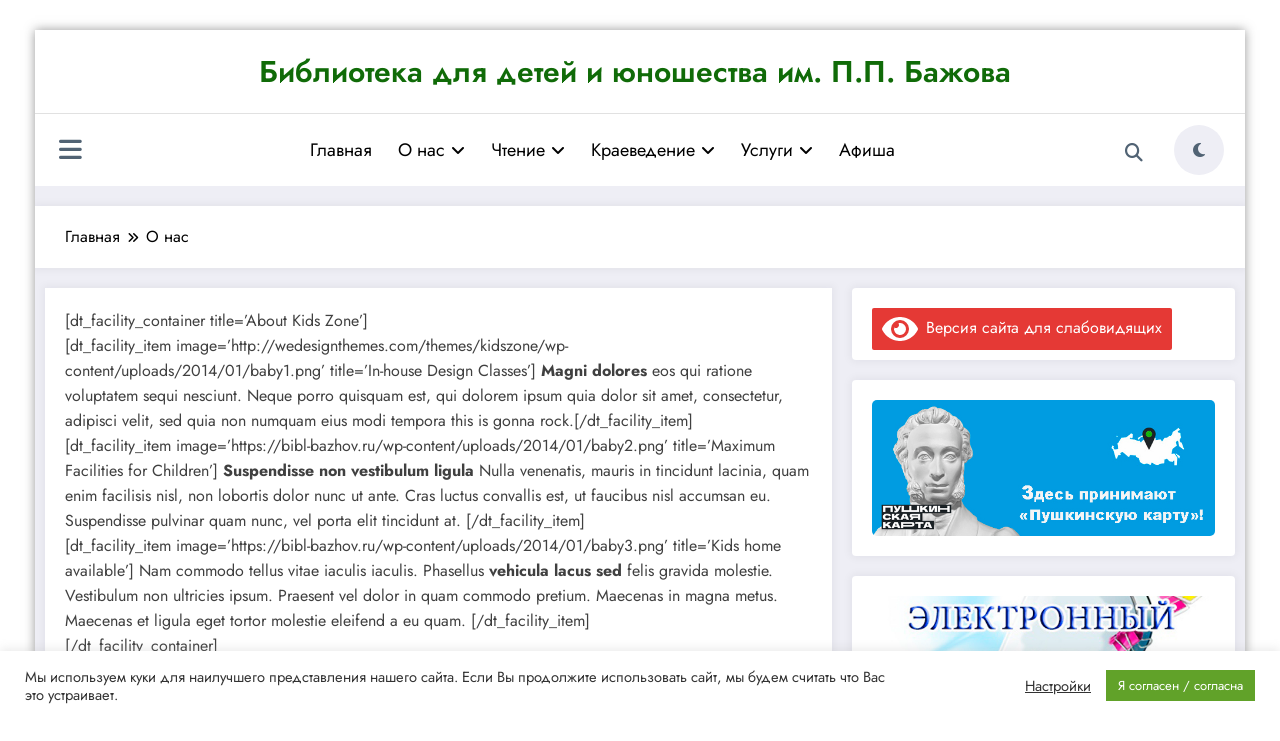

--- FILE ---
content_type: text/html; charset=UTF-8
request_url: https://bibl-bazhov.ru/%D0%BE-%D0%BD%D0%B0%D1%81/
body_size: 33849
content:
<!doctype html>
<html dir="ltr" lang="ru-RU" prefix="og: https://ogp.me/ns# fb: https://ogp.me/ns/fb# article: https://ogp.me/ns/article#">
	<head itemscope itemtype="http://schema.org/WebSite">
		<meta charset="UTF-8">
		<meta http-equiv="X-UA-Compatible" content="IE=edge">
		<meta name="viewport" content="width=device-width,initial-scale=1,shrink-to-fit=no">
<script async src="https://culturaltracking.ru/static/js/spxl.js?pixelId=14297" data-pixel-id="14297"></script>
		<link rel="pingback" href=" https://bibl-bazhov.ru/xmlrpc.php ">

<meta name="wpsso-begin" content="wpsso structured data begin"/>
<!-- generator:1 --><meta name="generator" content="WPSSO Core 18.7.3/S"/>
<!-- generator:2 --><meta name="generator" content="WPSSO TIE 4.1.0/S"/>
<link rel="shortlink" href="https://bibl-bazhov.ru/?p=14"/>
<meta property="fb:app_id" content="966242223397117"/>
<meta property="og:type" content="article"/>
<meta property="og:url" content="https://bibl-bazhov.ru/%d0%be-%d0%bd%d0%b0%d1%81/"/>
<meta property="og:locale" content="ru_RU"/>
<meta property="og:site_name" content="Библиотека для детей и юношества им. П.П. Бажова"/>
<meta property="og:title" content="О нас - Библиотека для детей и юношества им. П.П. Бажова"/>
<meta property="og:description" content="[dt_facility_container title=&#039;About Kids Zone&#039;] [dt_facility_item image=&#039;http://wedesignthemes.com/themes/kidszone/wp-content/uploads/2014/01/baby1.png&#039; title=&#039;In-house Design Classes&#039;] Magni dolores eos qui ratione voluptatem sequi nesciunt. Neque porro quisquam est, qui dolorem ipsum quia..."/>
<meta property="og:updated_time" content="2013-12-31T07:00:20+00:00"/>
<meta property="article:published_time" content="2013-12-31T07:00:20+00:00"/>
<meta property="article:modified_time" content="2013-12-31T07:00:20+00:00"/>
<meta name="twitter:domain" content="bibl-bazhov.ru"/>
<meta name="twitter:title" content="О нас - Библиотека для детей и юношества им. П.П. Бажова"/>
<meta name="twitter:description" content="[dt_facility_container title=&#039;About Kids Zone&#039;] [dt_facility_item image=&#039;http://wedesignthemes.com/themes/kidszone/wp-content/uploads/2014/01/baby1.png&#039; title=&#039;In-house Design Classes&#039;] Magni..."/>
<meta name="twitter:card" content="summary"/>
<meta name="twitter:label1" content="Written by"/>
<meta name="twitter:data1" content="miles"/>
<meta name="twitter:label2" content="Est. reading time"/>
<meta name="twitter:data2" content="4 minutes"/>
<meta name="author" content="miles"/>
<script type="application/ld+json" id="wpsso-schema-graph">{
    "@context": "https://schema.org",
    "@graph": [
        {
            "@id": "/%d0%be-%d0%bd%d0%b0%d1%81/#sso/article/14",
            "@context": "https://schema.org",
            "@type": "Article",
            "mainEntityOfPage": "https://bibl-bazhov.ru/%d0%be-%d0%bd%d0%b0%d1%81/",
            "url": "https://bibl-bazhov.ru/%d0%be-%d0%bd%d0%b0%d1%81/",
            "sameAs": [
                "https://bibl-bazhov.ru/?p=14"
            ],
            "name": "\u041e \u043d\u0430\u0441 - \u0411\u0438\u0431\u043b\u0438\u043e\u0442\u0435\u043a\u0430 \u0434\u043b\u044f \u0434\u0435\u0442\u0435\u0439 \u0438 \u044e\u043d\u043e\u0448\u0435\u0441\u0442\u0432\u0430 \u0438\u043c. \u041f.\u041f. \u0411\u0430\u0436\u043e\u0432\u0430",
            "description": "[dt_facility_container title=&#039;About Kids Zone&#039;] [dt_facility_item image=&#039;http://wedesignthemes.com/themes/kidszone/wp-content/uploads/2014/01/baby1.png&#039; title=&#039;In-house Design Classes&#039;] Magni dolores eos qui ratione voluptatem sequi nesciunt. Neque porro quisquam est, qui dolorem ipsum quia...",
            "publisher": [
                {
                    "@id": "/#sso/organization/site/org-banner-url"
                }
            ],
            "headline": "\u041e \u043d\u0430\u0441 - \u0411\u0438\u0431\u043b\u0438\u043e\u0442\u0435\u043a\u0430 \u0434\u043b\u044f \u0434\u0435\u0442\u0435\u0439 \u0438 \u044e\u043d\u043e\u0448\u0435\u0441\u0442\u0432\u0430 \u0438\u043c. \u041f.\u041f. \u0411\u0430\u0436\u043e\u0432\u0430",
            "inLanguage": "ru_RU",
            "dateCreated": "2013-12-31T07:00:20+00:00",
            "datePublished": "2013-12-31T07:00:20+00:00",
            "dateModified": "2013-12-31T07:00:20+00:00",
            "author": {
                "@id": "/0db55818cff2a0e8272c809a3bb468fb#sso/person"
            },
            "timeRequired": "PT4M"
        },
        {
            "@id": "/#sso/organization/site/org-banner-url",
            "@context": "https://schema.org",
            "@type": "Organization",
            "url": "https://bibl-bazhov.ru/",
            "name": "\u0411\u0438\u0431\u043b\u0438\u043e\u0442\u0435\u043a\u0430 \u0434\u043b\u044f \u0434\u0435\u0442\u0435\u0439 \u0438 \u044e\u043d\u043e\u0448\u0435\u0441\u0442\u0432\u0430 \u0438\u043c. \u041f.\u041f. \u0411\u0430\u0436\u043e\u0432\u0430"
        },
        {
            "@id": "/0db55818cff2a0e8272c809a3bb468fb#sso/person",
            "@context": "https://schema.org",
            "@type": "Person",
            "name": "miles",
            "description": "Author archive page for miles."
        }
    ]
}</script>
<meta name="wpsso-end" content="wpsso structured data end"/>
<meta name="wpsso-cached" content="2026-01-18T00:45:52+00:00 for bibl-bazhov.ru"/>
<meta name="wpsso-added" content="2026-01-21T06:48:44+00:00 in 0.001224 secs"/>

<title>О нас - Библиотека для детей и юношества им. П.П. Бажова</title>
	<style>img:is([sizes="auto" i], [sizes^="auto," i]) { contain-intrinsic-size: 3000px 1500px }</style>
	
		<!-- All in One SEO 4.9.2 - aioseo.com -->
	<meta name="description" content="[dt_facility_container title=&#039;About Kids Zone&#039;] [dt_facility_item image=&#039;http://wedesignthemes.com/themes/kidszone/wp-content/uploads/2014/01/baby1.png&#039; title=&#039;In-house Design Classes&#039;] Magni dolores eos qui ratione voluptatem sequi nesciunt. Neque porro quisquam est, qui dolorem ipsum quia dolor sit amet, consectetur, adipisci velit, sed quia non numquam eius modi tempora this is gonna rock.[/dt_facility_item] [dt_facility_item image=&#039;http://bibl-bazhov.ru/wp-content/uploads/2014/01/baby2.png&#039; title=&#039;Maximum Facilities for Children&#039;] Suspendisse non vestibulum ligula Nulla venenatis, mauris" />
	<meta name="robots" content="max-image-preview:large" />
	<link rel="canonical" href="https://bibl-bazhov.ru/%d0%be-%d0%bd%d0%b0%d1%81/" />
	<meta name="generator" content="All in One SEO (AIOSEO) 4.9.2" />
		<meta property="og:locale" content="ru_RU" />
		<meta property="og:site_name" content="Библиотека для детей и юношества им. П.П. Бажова -" />
		<meta property="og:type" content="article" />
		<meta property="og:title" content="О нас - Библиотека для детей и юношества им. П.П. Бажова" />
		<meta property="og:description" content="[dt_facility_container title=&#039;About Kids Zone&#039;] [dt_facility_item image=&#039;http://wedesignthemes.com/themes/kidszone/wp-content/uploads/2014/01/baby1.png&#039; title=&#039;In-house Design Classes&#039;] Magni dolores eos qui ratione voluptatem sequi nesciunt. Neque porro quisquam est, qui dolorem ipsum quia dolor sit amet, consectetur, adipisci velit, sed quia non numquam eius modi tempora this is gonna rock.[/dt_facility_item] [dt_facility_item image=&#039;http://bibl-bazhov.ru/wp-content/uploads/2014/01/baby2.png&#039; title=&#039;Maximum Facilities for Children&#039;] Suspendisse non vestibulum ligula Nulla venenatis, mauris" />
		<meta property="og:url" content="https://bibl-bazhov.ru/%d0%be-%d0%bd%d0%b0%d1%81/" />
		<meta property="article:published_time" content="2013-12-31T07:00:20+00:00" />
		<meta property="article:modified_time" content="2013-12-31T07:00:20+00:00" />
		<meta name="twitter:card" content="summary_large_image" />
		<meta name="twitter:title" content="О нас - Библиотека для детей и юношества им. П.П. Бажова" />
		<meta name="twitter:description" content="[dt_facility_container title=&#039;About Kids Zone&#039;] [dt_facility_item image=&#039;http://wedesignthemes.com/themes/kidszone/wp-content/uploads/2014/01/baby1.png&#039; title=&#039;In-house Design Classes&#039;] Magni dolores eos qui ratione voluptatem sequi nesciunt. Neque porro quisquam est, qui dolorem ipsum quia dolor sit amet, consectetur, adipisci velit, sed quia non numquam eius modi tempora this is gonna rock.[/dt_facility_item] [dt_facility_item image=&#039;http://bibl-bazhov.ru/wp-content/uploads/2014/01/baby2.png&#039; title=&#039;Maximum Facilities for Children&#039;] Suspendisse non vestibulum ligula Nulla venenatis, mauris" />
		<!-- All in One SEO -->

<link rel="alternate" type="application/rss+xml" title="Библиотека для детей и юношества им. П.П. Бажова &raquo; Лента" href="https://bibl-bazhov.ru/feed/" />
<link rel="alternate" type="application/rss+xml" title="Библиотека для детей и юношества им. П.П. Бажова &raquo; Лента комментариев" href="https://bibl-bazhov.ru/comments/feed/" />
<link rel="alternate" type="text/calendar" title="Библиотека для детей и юношества им. П.П. Бажова &raquo; Новостная лента iCal" href="https://bibl-bazhov.ru/events/?ical=1" />
<link rel="alternate" type="application/rss+xml" title="Библиотека для детей и юношества им. П.П. Бажова &raquo; Лента комментариев к &laquo;О нас&raquo;" href="https://bibl-bazhov.ru/%d0%be-%d0%bd%d0%b0%d1%81/feed/" />
<!-- Shareaholic - https://www.shareaholic.com -->
<link rel='preload' href='//cdn.shareaholic.net/assets/pub/shareaholic.js' as='script'/>
<script data-no-minify='1' data-cfasync='false'>
_SHR_SETTINGS = {"endpoints":{"local_recs_url":"https:\/\/bibl-bazhov.ru\/wp-admin\/admin-ajax.php?action=shareaholic_permalink_related","ajax_url":"https:\/\/bibl-bazhov.ru\/wp-admin\/admin-ajax.php"},"site_id":"f976eddf1da8689c9ea3fbc0695573e2","url_components":{"year":"2013","monthnum":"12","day":"31","hour":"07","minute":"00","second":"20","post_id":"14","postname":"%d0%be-%d0%bd%d0%b0%d1%81","category":"%d0%b1%d0%b5%d0%b7-%d1%80%d1%83%d0%b1%d1%80%d0%b8%d0%ba%d0%b8"}};
</script>
<script data-no-minify='1' data-cfasync='false' src='//cdn.shareaholic.net/assets/pub/shareaholic.js' data-shr-siteid='f976eddf1da8689c9ea3fbc0695573e2' async ></script>

<!-- Shareaholic Content Tags -->
<meta name='shareaholic:site_name' content='Библиотека для детей и юношества им. П.П. Бажова' />
<meta name='shareaholic:language' content='ru-RU' />
<meta name='shareaholic:url' content='https://bibl-bazhov.ru/%d0%be-%d0%bd%d0%b0%d1%81/' />
<meta name='shareaholic:keywords' content='type:page' />
<meta name='shareaholic:article_published_time' content='2013-12-31T07:00:20+03:00' />
<meta name='shareaholic:article_modified_time' content='2013-12-31T07:00:20+03:00' />
<meta name='shareaholic:shareable_page' content='true' />
<meta name='shareaholic:article_author_name' content='miles' />
<meta name='shareaholic:site_id' content='f976eddf1da8689c9ea3fbc0695573e2' />
<meta name='shareaholic:wp_version' content='9.7.13' />
<meta name='shareaholic:image' content='http://placehold.it/911x358&amp;text=About' />
<!-- Shareaholic Content Tags End -->

<!-- Shareaholic Open Graph Tags -->
<meta property='og:image' content='http://placehold.it/911x358&amp;text=About' />
<!-- Shareaholic Open Graph Tags End -->
		<!-- This site uses the Google Analytics by MonsterInsights plugin v9.11.1 - Using Analytics tracking - https://www.monsterinsights.com/ -->
		<!-- Примечание: MonsterInsights в настоящее время не настроен на этом сайте. Владелец сайта должен пройти аутентификацию в Google Analytics на панели настроек MonsterInsights. -->
					<!-- No tracking code set -->
				<!-- / Google Analytics by MonsterInsights -->
		<script type="text/javascript">
/* <![CDATA[ */
window._wpemojiSettings = {"baseUrl":"https:\/\/s.w.org\/images\/core\/emoji\/15.0.3\/72x72\/","ext":".png","svgUrl":"https:\/\/s.w.org\/images\/core\/emoji\/15.0.3\/svg\/","svgExt":".svg","source":{"concatemoji":"https:\/\/bibl-bazhov.ru\/wp-includes\/js\/wp-emoji-release.min.js?ver=6.7.4"}};
/*! This file is auto-generated */
!function(i,n){var o,s,e;function c(e){try{var t={supportTests:e,timestamp:(new Date).valueOf()};sessionStorage.setItem(o,JSON.stringify(t))}catch(e){}}function p(e,t,n){e.clearRect(0,0,e.canvas.width,e.canvas.height),e.fillText(t,0,0);var t=new Uint32Array(e.getImageData(0,0,e.canvas.width,e.canvas.height).data),r=(e.clearRect(0,0,e.canvas.width,e.canvas.height),e.fillText(n,0,0),new Uint32Array(e.getImageData(0,0,e.canvas.width,e.canvas.height).data));return t.every(function(e,t){return e===r[t]})}function u(e,t,n){switch(t){case"flag":return n(e,"\ud83c\udff3\ufe0f\u200d\u26a7\ufe0f","\ud83c\udff3\ufe0f\u200b\u26a7\ufe0f")?!1:!n(e,"\ud83c\uddfa\ud83c\uddf3","\ud83c\uddfa\u200b\ud83c\uddf3")&&!n(e,"\ud83c\udff4\udb40\udc67\udb40\udc62\udb40\udc65\udb40\udc6e\udb40\udc67\udb40\udc7f","\ud83c\udff4\u200b\udb40\udc67\u200b\udb40\udc62\u200b\udb40\udc65\u200b\udb40\udc6e\u200b\udb40\udc67\u200b\udb40\udc7f");case"emoji":return!n(e,"\ud83d\udc26\u200d\u2b1b","\ud83d\udc26\u200b\u2b1b")}return!1}function f(e,t,n){var r="undefined"!=typeof WorkerGlobalScope&&self instanceof WorkerGlobalScope?new OffscreenCanvas(300,150):i.createElement("canvas"),a=r.getContext("2d",{willReadFrequently:!0}),o=(a.textBaseline="top",a.font="600 32px Arial",{});return e.forEach(function(e){o[e]=t(a,e,n)}),o}function t(e){var t=i.createElement("script");t.src=e,t.defer=!0,i.head.appendChild(t)}"undefined"!=typeof Promise&&(o="wpEmojiSettingsSupports",s=["flag","emoji"],n.supports={everything:!0,everythingExceptFlag:!0},e=new Promise(function(e){i.addEventListener("DOMContentLoaded",e,{once:!0})}),new Promise(function(t){var n=function(){try{var e=JSON.parse(sessionStorage.getItem(o));if("object"==typeof e&&"number"==typeof e.timestamp&&(new Date).valueOf()<e.timestamp+604800&&"object"==typeof e.supportTests)return e.supportTests}catch(e){}return null}();if(!n){if("undefined"!=typeof Worker&&"undefined"!=typeof OffscreenCanvas&&"undefined"!=typeof URL&&URL.createObjectURL&&"undefined"!=typeof Blob)try{var e="postMessage("+f.toString()+"("+[JSON.stringify(s),u.toString(),p.toString()].join(",")+"));",r=new Blob([e],{type:"text/javascript"}),a=new Worker(URL.createObjectURL(r),{name:"wpTestEmojiSupports"});return void(a.onmessage=function(e){c(n=e.data),a.terminate(),t(n)})}catch(e){}c(n=f(s,u,p))}t(n)}).then(function(e){for(var t in e)n.supports[t]=e[t],n.supports.everything=n.supports.everything&&n.supports[t],"flag"!==t&&(n.supports.everythingExceptFlag=n.supports.everythingExceptFlag&&n.supports[t]);n.supports.everythingExceptFlag=n.supports.everythingExceptFlag&&!n.supports.flag,n.DOMReady=!1,n.readyCallback=function(){n.DOMReady=!0}}).then(function(){return e}).then(function(){var e;n.supports.everything||(n.readyCallback(),(e=n.source||{}).concatemoji?t(e.concatemoji):e.wpemoji&&e.twemoji&&(t(e.twemoji),t(e.wpemoji)))}))}((window,document),window._wpemojiSettings);
/* ]]> */
</script>
<link rel='stylesheet' id='newsplus-fontawesome-css' href='https://bibl-bazhov.ru/wp-content/plugins/newsplus-shortcodes/assets/css/font-awesome.min.css?ver=6.7.4' type='text/css' media='all' />
<link rel='stylesheet' id='newsplus-shortcodes-css' href='https://bibl-bazhov.ru/wp-content/plugins/newsplus-shortcodes/assets/css/newsplus-shortcodes.css?ver=6.7.4' type='text/css' media='all' />
<link rel='stylesheet' id='dashicons-css' href='https://bibl-bazhov.ru/wp-includes/css/dashicons.min.css?ver=6.7.4' type='text/css' media='all' />
<link rel='stylesheet' id='post-views-counter-frontend-css' href='https://bibl-bazhov.ru/wp-content/plugins/post-views-counter/css/frontend.css?ver=1.7.3' type='text/css' media='all' />
<link rel='stylesheet' id='newscrunch-theme-fonts-css' href='https://bibl-bazhov.ru/wp-content/fonts/ad978fc25ddb2c84bf36d01b195e86a8.css?ver=20201110' type='text/css' media='all' />
<style id='wp-emoji-styles-inline-css' type='text/css'>

	img.wp-smiley, img.emoji {
		display: inline !important;
		border: none !important;
		box-shadow: none !important;
		height: 1em !important;
		width: 1em !important;
		margin: 0 0.07em !important;
		vertical-align: -0.1em !important;
		background: none !important;
		padding: 0 !important;
	}
</style>
<link rel='stylesheet' id='wp-block-library-css' href='https://bibl-bazhov.ru/wp-includes/css/dist/block-library/style.min.css?ver=6.7.4' type='text/css' media='all' />
<style id='wp-block-library-theme-inline-css' type='text/css'>
.wp-block-audio :where(figcaption){color:#555;font-size:13px;text-align:center}.is-dark-theme .wp-block-audio :where(figcaption){color:#ffffffa6}.wp-block-audio{margin:0 0 1em}.wp-block-code{border:1px solid #ccc;border-radius:4px;font-family:Menlo,Consolas,monaco,monospace;padding:.8em 1em}.wp-block-embed :where(figcaption){color:#555;font-size:13px;text-align:center}.is-dark-theme .wp-block-embed :where(figcaption){color:#ffffffa6}.wp-block-embed{margin:0 0 1em}.blocks-gallery-caption{color:#555;font-size:13px;text-align:center}.is-dark-theme .blocks-gallery-caption{color:#ffffffa6}:root :where(.wp-block-image figcaption){color:#555;font-size:13px;text-align:center}.is-dark-theme :root :where(.wp-block-image figcaption){color:#ffffffa6}.wp-block-image{margin:0 0 1em}.wp-block-pullquote{border-bottom:4px solid;border-top:4px solid;color:currentColor;margin-bottom:1.75em}.wp-block-pullquote cite,.wp-block-pullquote footer,.wp-block-pullquote__citation{color:currentColor;font-size:.8125em;font-style:normal;text-transform:uppercase}.wp-block-quote{border-left:.25em solid;margin:0 0 1.75em;padding-left:1em}.wp-block-quote cite,.wp-block-quote footer{color:currentColor;font-size:.8125em;font-style:normal;position:relative}.wp-block-quote:where(.has-text-align-right){border-left:none;border-right:.25em solid;padding-left:0;padding-right:1em}.wp-block-quote:where(.has-text-align-center){border:none;padding-left:0}.wp-block-quote.is-large,.wp-block-quote.is-style-large,.wp-block-quote:where(.is-style-plain){border:none}.wp-block-search .wp-block-search__label{font-weight:700}.wp-block-search__button{border:1px solid #ccc;padding:.375em .625em}:where(.wp-block-group.has-background){padding:1.25em 2.375em}.wp-block-separator.has-css-opacity{opacity:.4}.wp-block-separator{border:none;border-bottom:2px solid;margin-left:auto;margin-right:auto}.wp-block-separator.has-alpha-channel-opacity{opacity:1}.wp-block-separator:not(.is-style-wide):not(.is-style-dots){width:100px}.wp-block-separator.has-background:not(.is-style-dots){border-bottom:none;height:1px}.wp-block-separator.has-background:not(.is-style-wide):not(.is-style-dots){height:2px}.wp-block-table{margin:0 0 1em}.wp-block-table td,.wp-block-table th{word-break:normal}.wp-block-table :where(figcaption){color:#555;font-size:13px;text-align:center}.is-dark-theme .wp-block-table :where(figcaption){color:#ffffffa6}.wp-block-video :where(figcaption){color:#555;font-size:13px;text-align:center}.is-dark-theme .wp-block-video :where(figcaption){color:#ffffffa6}.wp-block-video{margin:0 0 1em}:root :where(.wp-block-template-part.has-background){margin-bottom:0;margin-top:0;padding:1.25em 2.375em}
</style>
<link rel='stylesheet' id='aioseo/css/src/vue/standalone/blocks/table-of-contents/global.scss-css' href='https://bibl-bazhov.ru/wp-content/plugins/all-in-one-seo-pack/dist/Lite/assets/css/table-of-contents/global.e90f6d47.css?ver=4.9.2' type='text/css' media='all' />
<style id='classic-theme-styles-inline-css' type='text/css'>
/*! This file is auto-generated */
.wp-block-button__link{color:#fff;background-color:#32373c;border-radius:9999px;box-shadow:none;text-decoration:none;padding:calc(.667em + 2px) calc(1.333em + 2px);font-size:1.125em}.wp-block-file__button{background:#32373c;color:#fff;text-decoration:none}
</style>
<style id='global-styles-inline-css' type='text/css'>
:root{--wp--preset--aspect-ratio--square: 1;--wp--preset--aspect-ratio--4-3: 4/3;--wp--preset--aspect-ratio--3-4: 3/4;--wp--preset--aspect-ratio--3-2: 3/2;--wp--preset--aspect-ratio--2-3: 2/3;--wp--preset--aspect-ratio--16-9: 16/9;--wp--preset--aspect-ratio--9-16: 9/16;--wp--preset--color--black: #000000;--wp--preset--color--cyan-bluish-gray: #abb8c3;--wp--preset--color--white: #ffffff;--wp--preset--color--pale-pink: #f78da7;--wp--preset--color--vivid-red: #cf2e2e;--wp--preset--color--luminous-vivid-orange: #ff6900;--wp--preset--color--luminous-vivid-amber: #fcb900;--wp--preset--color--light-green-cyan: #7bdcb5;--wp--preset--color--vivid-green-cyan: #00d084;--wp--preset--color--pale-cyan-blue: #8ed1fc;--wp--preset--color--vivid-cyan-blue: #0693e3;--wp--preset--color--vivid-purple: #9b51e0;--wp--preset--gradient--vivid-cyan-blue-to-vivid-purple: linear-gradient(135deg,rgba(6,147,227,1) 0%,rgb(155,81,224) 100%);--wp--preset--gradient--light-green-cyan-to-vivid-green-cyan: linear-gradient(135deg,rgb(122,220,180) 0%,rgb(0,208,130) 100%);--wp--preset--gradient--luminous-vivid-amber-to-luminous-vivid-orange: linear-gradient(135deg,rgba(252,185,0,1) 0%,rgba(255,105,0,1) 100%);--wp--preset--gradient--luminous-vivid-orange-to-vivid-red: linear-gradient(135deg,rgba(255,105,0,1) 0%,rgb(207,46,46) 100%);--wp--preset--gradient--very-light-gray-to-cyan-bluish-gray: linear-gradient(135deg,rgb(238,238,238) 0%,rgb(169,184,195) 100%);--wp--preset--gradient--cool-to-warm-spectrum: linear-gradient(135deg,rgb(74,234,220) 0%,rgb(151,120,209) 20%,rgb(207,42,186) 40%,rgb(238,44,130) 60%,rgb(251,105,98) 80%,rgb(254,248,76) 100%);--wp--preset--gradient--blush-light-purple: linear-gradient(135deg,rgb(255,206,236) 0%,rgb(152,150,240) 100%);--wp--preset--gradient--blush-bordeaux: linear-gradient(135deg,rgb(254,205,165) 0%,rgb(254,45,45) 50%,rgb(107,0,62) 100%);--wp--preset--gradient--luminous-dusk: linear-gradient(135deg,rgb(255,203,112) 0%,rgb(199,81,192) 50%,rgb(65,88,208) 100%);--wp--preset--gradient--pale-ocean: linear-gradient(135deg,rgb(255,245,203) 0%,rgb(182,227,212) 50%,rgb(51,167,181) 100%);--wp--preset--gradient--electric-grass: linear-gradient(135deg,rgb(202,248,128) 0%,rgb(113,206,126) 100%);--wp--preset--gradient--midnight: linear-gradient(135deg,rgb(2,3,129) 0%,rgb(40,116,252) 100%);--wp--preset--font-size--small: 13px;--wp--preset--font-size--medium: 20px;--wp--preset--font-size--large: 36px;--wp--preset--font-size--x-large: 42px;--wp--preset--spacing--20: 0.44rem;--wp--preset--spacing--30: 0.67rem;--wp--preset--spacing--40: 1rem;--wp--preset--spacing--50: 1.5rem;--wp--preset--spacing--60: 2.25rem;--wp--preset--spacing--70: 3.38rem;--wp--preset--spacing--80: 5.06rem;--wp--preset--shadow--natural: 6px 6px 9px rgba(0, 0, 0, 0.2);--wp--preset--shadow--deep: 12px 12px 50px rgba(0, 0, 0, 0.4);--wp--preset--shadow--sharp: 6px 6px 0px rgba(0, 0, 0, 0.2);--wp--preset--shadow--outlined: 6px 6px 0px -3px rgba(255, 255, 255, 1), 6px 6px rgba(0, 0, 0, 1);--wp--preset--shadow--crisp: 6px 6px 0px rgba(0, 0, 0, 1);}:where(.is-layout-flex){gap: 0.5em;}:where(.is-layout-grid){gap: 0.5em;}body .is-layout-flex{display: flex;}.is-layout-flex{flex-wrap: wrap;align-items: center;}.is-layout-flex > :is(*, div){margin: 0;}body .is-layout-grid{display: grid;}.is-layout-grid > :is(*, div){margin: 0;}:where(.wp-block-columns.is-layout-flex){gap: 2em;}:where(.wp-block-columns.is-layout-grid){gap: 2em;}:where(.wp-block-post-template.is-layout-flex){gap: 1.25em;}:where(.wp-block-post-template.is-layout-grid){gap: 1.25em;}.has-black-color{color: var(--wp--preset--color--black) !important;}.has-cyan-bluish-gray-color{color: var(--wp--preset--color--cyan-bluish-gray) !important;}.has-white-color{color: var(--wp--preset--color--white) !important;}.has-pale-pink-color{color: var(--wp--preset--color--pale-pink) !important;}.has-vivid-red-color{color: var(--wp--preset--color--vivid-red) !important;}.has-luminous-vivid-orange-color{color: var(--wp--preset--color--luminous-vivid-orange) !important;}.has-luminous-vivid-amber-color{color: var(--wp--preset--color--luminous-vivid-amber) !important;}.has-light-green-cyan-color{color: var(--wp--preset--color--light-green-cyan) !important;}.has-vivid-green-cyan-color{color: var(--wp--preset--color--vivid-green-cyan) !important;}.has-pale-cyan-blue-color{color: var(--wp--preset--color--pale-cyan-blue) !important;}.has-vivid-cyan-blue-color{color: var(--wp--preset--color--vivid-cyan-blue) !important;}.has-vivid-purple-color{color: var(--wp--preset--color--vivid-purple) !important;}.has-black-background-color{background-color: var(--wp--preset--color--black) !important;}.has-cyan-bluish-gray-background-color{background-color: var(--wp--preset--color--cyan-bluish-gray) !important;}.has-white-background-color{background-color: var(--wp--preset--color--white) !important;}.has-pale-pink-background-color{background-color: var(--wp--preset--color--pale-pink) !important;}.has-vivid-red-background-color{background-color: var(--wp--preset--color--vivid-red) !important;}.has-luminous-vivid-orange-background-color{background-color: var(--wp--preset--color--luminous-vivid-orange) !important;}.has-luminous-vivid-amber-background-color{background-color: var(--wp--preset--color--luminous-vivid-amber) !important;}.has-light-green-cyan-background-color{background-color: var(--wp--preset--color--light-green-cyan) !important;}.has-vivid-green-cyan-background-color{background-color: var(--wp--preset--color--vivid-green-cyan) !important;}.has-pale-cyan-blue-background-color{background-color: var(--wp--preset--color--pale-cyan-blue) !important;}.has-vivid-cyan-blue-background-color{background-color: var(--wp--preset--color--vivid-cyan-blue) !important;}.has-vivid-purple-background-color{background-color: var(--wp--preset--color--vivid-purple) !important;}.has-black-border-color{border-color: var(--wp--preset--color--black) !important;}.has-cyan-bluish-gray-border-color{border-color: var(--wp--preset--color--cyan-bluish-gray) !important;}.has-white-border-color{border-color: var(--wp--preset--color--white) !important;}.has-pale-pink-border-color{border-color: var(--wp--preset--color--pale-pink) !important;}.has-vivid-red-border-color{border-color: var(--wp--preset--color--vivid-red) !important;}.has-luminous-vivid-orange-border-color{border-color: var(--wp--preset--color--luminous-vivid-orange) !important;}.has-luminous-vivid-amber-border-color{border-color: var(--wp--preset--color--luminous-vivid-amber) !important;}.has-light-green-cyan-border-color{border-color: var(--wp--preset--color--light-green-cyan) !important;}.has-vivid-green-cyan-border-color{border-color: var(--wp--preset--color--vivid-green-cyan) !important;}.has-pale-cyan-blue-border-color{border-color: var(--wp--preset--color--pale-cyan-blue) !important;}.has-vivid-cyan-blue-border-color{border-color: var(--wp--preset--color--vivid-cyan-blue) !important;}.has-vivid-purple-border-color{border-color: var(--wp--preset--color--vivid-purple) !important;}.has-vivid-cyan-blue-to-vivid-purple-gradient-background{background: var(--wp--preset--gradient--vivid-cyan-blue-to-vivid-purple) !important;}.has-light-green-cyan-to-vivid-green-cyan-gradient-background{background: var(--wp--preset--gradient--light-green-cyan-to-vivid-green-cyan) !important;}.has-luminous-vivid-amber-to-luminous-vivid-orange-gradient-background{background: var(--wp--preset--gradient--luminous-vivid-amber-to-luminous-vivid-orange) !important;}.has-luminous-vivid-orange-to-vivid-red-gradient-background{background: var(--wp--preset--gradient--luminous-vivid-orange-to-vivid-red) !important;}.has-very-light-gray-to-cyan-bluish-gray-gradient-background{background: var(--wp--preset--gradient--very-light-gray-to-cyan-bluish-gray) !important;}.has-cool-to-warm-spectrum-gradient-background{background: var(--wp--preset--gradient--cool-to-warm-spectrum) !important;}.has-blush-light-purple-gradient-background{background: var(--wp--preset--gradient--blush-light-purple) !important;}.has-blush-bordeaux-gradient-background{background: var(--wp--preset--gradient--blush-bordeaux) !important;}.has-luminous-dusk-gradient-background{background: var(--wp--preset--gradient--luminous-dusk) !important;}.has-pale-ocean-gradient-background{background: var(--wp--preset--gradient--pale-ocean) !important;}.has-electric-grass-gradient-background{background: var(--wp--preset--gradient--electric-grass) !important;}.has-midnight-gradient-background{background: var(--wp--preset--gradient--midnight) !important;}.has-small-font-size{font-size: var(--wp--preset--font-size--small) !important;}.has-medium-font-size{font-size: var(--wp--preset--font-size--medium) !important;}.has-large-font-size{font-size: var(--wp--preset--font-size--large) !important;}.has-x-large-font-size{font-size: var(--wp--preset--font-size--x-large) !important;}
:where(.wp-block-post-template.is-layout-flex){gap: 1.25em;}:where(.wp-block-post-template.is-layout-grid){gap: 1.25em;}
:where(.wp-block-columns.is-layout-flex){gap: 2em;}:where(.wp-block-columns.is-layout-grid){gap: 2em;}
:root :where(.wp-block-pullquote){font-size: 1.5em;line-height: 1.6;}
</style>
<link rel='stylesheet' id='wp-live-chat-support-css' href='https://bibl-bazhov.ru/wp-content/plugins/wp-live-chat-support/public/css/wplc-plugin-public.css?ver=10.0.17' type='text/css' media='all' />
<link rel='stylesheet' id='cookie-law-info-css' href='https://bibl-bazhov.ru/wp-content/plugins/cookie-law-info/legacy/public/css/cookie-law-info-public.css?ver=3.3.9.1' type='text/css' media='all' />
<link rel='stylesheet' id='cookie-law-info-gdpr-css' href='https://bibl-bazhov.ru/wp-content/plugins/cookie-law-info/legacy/public/css/cookie-law-info-gdpr.css?ver=3.3.9.1' type='text/css' media='all' />
<link rel='stylesheet' id='magnific-css' href='https://bibl-bazhov.ru/wp-content/plugins/comment-images-reloaded/js/magnific.css?ver=6.7.4' type='text/css' media='all' />
<link rel='stylesheet' id='wp-forecast-weathericons-css' href='https://bibl-bazhov.ru/wp-content/plugins/wp-forecast//weather-icons/weather-icons.min.css?ver=9999' type='text/css' media='all' />
<link rel='stylesheet' id='wp-forecast-weathericons-wind-css' href='https://bibl-bazhov.ru/wp-content/plugins/wp-forecast//weather-icons/weather-icons-wind.min.css?ver=9999' type='text/css' media='all' />
<link rel='stylesheet' id='wp-forecast-css' href='https://bibl-bazhov.ru/wp-content/plugins/wp-forecast/wp-forecast-default.css?ver=9999' type='text/css' media='all' />
<link rel='stylesheet' id='newsblogger-dark-style-css' href='https://bibl-bazhov.ru/wp-content/themes/newsblogger/assets/css/dark.css?ver=6.7.4' type='text/css' media='all' />
<link rel='stylesheet' id='newsblogger-parent-style-css' href='https://bibl-bazhov.ru/wp-content/themes/newscrunch/style.css?ver=6.7.4' type='text/css' media='all' />
<link rel='stylesheet' id='animate-css' href='https://bibl-bazhov.ru/wp-content/themes/newscrunch/assets/css/animate.min.css?ver=6.7.4' type='text/css' media='all' />
<link rel='stylesheet' id='newscrunch-menu-css-css' href='https://bibl-bazhov.ru/wp-content/themes/newscrunch/assets/css/theme-menu.css?ver=6.7.4' type='text/css' media='all' />
<link rel='stylesheet' id='owl-carousel-css' href='https://bibl-bazhov.ru/wp-content/themes/newscrunch/assets/css/owl.carousel.min.css?ver=6.7.4' type='text/css' media='all' />
<link rel='stylesheet' id='newscrunch-style-css' href='https://bibl-bazhov.ru/wp-content/themes/newsblogger/style.css?ver=6.7.4' type='text/css' media='all' />
<link rel='stylesheet' id='font-awesome-min-css' href='https://bibl-bazhov.ru/wp-content/themes/newscrunch/assets/css/font-awesome/css/all.min.css?ver=6.7.4' type='text/css' media='all' />
<link rel='stylesheet' id='newscrunch-dark-css' href='https://bibl-bazhov.ru/wp-content/themes/newscrunch/assets/css/dark.css?ver=6.7.4' type='text/css' media='all' />
<link rel='stylesheet' id='wp-pagenavi-css' href='https://bibl-bazhov.ru/wp-content/plugins/wp-pagenavi/pagenavi-css.css?ver=2.70' type='text/css' media='all' />
<link rel='stylesheet' id='bvi-styles-css' href='https://bibl-bazhov.ru/wp-content/plugins/button-visually-impaired/assets/css/bvi.min.css?ver=2.3.0' type='text/css' media='all' />
<style id='bvi-styles-inline-css' type='text/css'>

			.bvi-widget,
			.bvi-shortcode a,
			.bvi-widget a, 
			.bvi-shortcode {
				color: #ffffff;
				background-color: #e53935;
			}
			.bvi-widget .bvi-svg-eye,
			.bvi-shortcode .bvi-svg-eye {
			    display: inline-block;
                overflow: visible;
                width: 1.125em;
                height: 1em;
                font-size: 2em;
                vertical-align: middle;
			}
			.bvi-widget,
			.bvi-shortcode {
			    -webkit-transition: background-color .2s ease-out;
			    transition: background-color .2s ease-out;
			    cursor: pointer;
			    border-radius: 2px;
			    display: inline-block;
			    padding: 5px 10px;
			    vertical-align: middle;
			    text-decoration: none;
			}
</style>
<link rel='stylesheet' id='lana-breadcrumb-css' href='https://bibl-bazhov.ru/wp-content/plugins/lana-breadcrumb//assets/css/lana-breadcrumb.css?ver=1.1.0' type='text/css' media='all' />
<script type="text/javascript" src="https://bibl-bazhov.ru/wp-includes/js/jquery/jquery.min.js?ver=3.7.1" id="jquery-core-js"></script>
<script type="text/javascript" src="https://bibl-bazhov.ru/wp-includes/js/jquery/jquery-migrate.min.js?ver=3.4.1" id="jquery-migrate-js"></script>
<script type="text/javascript" id="cookie-law-info-js-extra">
/* <![CDATA[ */
var Cli_Data = {"nn_cookie_ids":[],"cookielist":[],"non_necessary_cookies":[],"ccpaEnabled":"","ccpaRegionBased":"","ccpaBarEnabled":"","strictlyEnabled":["necessary","obligatoire"],"ccpaType":"gdpr","js_blocking":"1","custom_integration":"","triggerDomRefresh":"","secure_cookies":""};
var cli_cookiebar_settings = {"animate_speed_hide":"500","animate_speed_show":"500","background":"#FFF","border":"#b1a6a6c2","border_on":"","button_1_button_colour":"#61a229","button_1_button_hover":"#4e8221","button_1_link_colour":"#fff","button_1_as_button":"1","button_1_new_win":"","button_2_button_colour":"#333","button_2_button_hover":"#292929","button_2_link_colour":"#444","button_2_as_button":"","button_2_hidebar":"","button_3_button_colour":"#dedfe0","button_3_button_hover":"#b2b2b3","button_3_link_colour":"#333333","button_3_as_button":"1","button_3_new_win":"","button_4_button_colour":"#000","button_4_button_hover":"#000000","button_4_link_colour":"#333333","button_4_as_button":"","button_7_button_colour":"#61a229","button_7_button_hover":"#4e8221","button_7_link_colour":"#fff","button_7_as_button":"1","button_7_new_win":"","font_family":"inherit","header_fix":"","notify_animate_hide":"1","notify_animate_show":"","notify_div_id":"#cookie-law-info-bar","notify_position_horizontal":"right","notify_position_vertical":"bottom","scroll_close":"","scroll_close_reload":"","accept_close_reload":"","reject_close_reload":"","showagain_tab":"","showagain_background":"#fff","showagain_border":"#000","showagain_div_id":"#cookie-law-info-again","showagain_x_position":"100px","text":"#333333","show_once_yn":"","show_once":"10000","logging_on":"","as_popup":"","popup_overlay":"1","bar_heading_text":"","cookie_bar_as":"banner","popup_showagain_position":"bottom-right","widget_position":"left"};
var log_object = {"ajax_url":"https:\/\/bibl-bazhov.ru\/wp-admin\/admin-ajax.php"};
/* ]]> */
</script>
<script type="text/javascript" src="https://bibl-bazhov.ru/wp-content/plugins/cookie-law-info/legacy/public/js/cookie-law-info-public.js?ver=3.3.9.1" id="cookie-law-info-js"></script>
<link rel="https://api.w.org/" href="https://bibl-bazhov.ru/wp-json/" /><link rel="alternate" title="JSON" type="application/json" href="https://bibl-bazhov.ru/wp-json/wp/v2/pages/14" /><link rel="EditURI" type="application/rsd+xml" title="RSD" href="https://bibl-bazhov.ru/xmlrpc.php?rsd" />
<meta name="generator" content="WordPress 6.7.4" />
<link rel="alternate" title="oEmbed (JSON)" type="application/json+oembed" href="https://bibl-bazhov.ru/wp-json/oembed/1.0/embed?url=https%3A%2F%2Fbibl-bazhov.ru%2F%25d0%25be-%25d0%25bd%25d0%25b0%25d1%2581%2F" />
<link rel="alternate" title="oEmbed (XML)" type="text/xml+oembed" href="https://bibl-bazhov.ru/wp-json/oembed/1.0/embed?url=https%3A%2F%2Fbibl-bazhov.ru%2F%25d0%25be-%25d0%25bd%25d0%25b0%25d1%2581%2F&#038;format=xml" />
<style>.cir-link{height:20px;display:block;width:90px;overflow:hidden;}.cir-link,.cir-link img{padding:0;margin:0;border:0}.cir-link:hover img{position:relative;bottom:20px}</style>
<script>
	var colorbox_transition = 'elastic';
	var colorbox_speed = 800;
	var colorbox_fadeOut = 300;
	var colorbox_title = false;
	var colorbox_scalePhotos = true;
	var colorbox_scrolling = false;
	var colorbox_opacity = 0.201;
	var colorbox_open = false;
	var colorbox_returnFocus = true;
	var colorbox_trapFocus = true;
	var colorbox_fastIframe = true;
	var colorbox_preloading = true;
	var colorbox_overlayClose = true;
	var colorbox_escKey = false;
	var colorbox_arrowKey = false;
	var colorbox_loop = true;
	var colorbox_closeButton = false;
	var colorbox_previous = "previous";
	var colorbox_next = "next";
	var colorbox_close = "close";
	var colorbox_html = false;
	var colorbox_photo = false;
	var colorbox_width = '';
	var colorbox_height = '';
	var colorbox_innerWidth = 'false';
	var colorbox_innerHeight = 'false';
	var colorbox_initialWidth = '300';
	var colorbox_initialHeight = '100';
	
        var maxwidth=jQuery(window).width();
        if(maxwidth>768){maxwidth=768;}
        var colorbox_maxWidth = maxwidth;
        var colorbox_maxHeight = 500;
	
        var colorbox_slideshow = false;
	var colorbox_slideshowSpeed = 2500;
	var colorbox_slideshowAuto = true;
	var colorbox_slideshowStart = "start slideshow";
	var colorbox_slideshowStop = "stop slideshow";
	var colorbox_fixed = true;
	
	
			var colorbox_top = false;
		var colorbox_bottom = false;
		var colorbox_left = false;
		var colorbox_right = false;
		
	var colorbox_reposition = false;
	var colorbox_retinaImage = true;
	var colorbox_retinaUrl = false;
	var colorbox_retinaSuffix = "@2x.$1";
</script>
<meta name="tec-api-version" content="v1"><meta name="tec-api-origin" content="https://bibl-bazhov.ru"><link rel="alternate" href="https://bibl-bazhov.ru/wp-json/tribe/events/v1/" />		<style>
			.custom-logo, .dark-custom-logo{
				width: 434px; 
				height: auto;
			}
			@media only screen and (max-width: 992px){
			.custom-logo, .dark-custom-logo{
				width: 200px; 
				height: auto;
			}}
			@media only screen and (max-width: 500px){
			.custom-logo, .dark-custom-logo{
				width: 150px; 
				height: auto;
			}}
		</style>
				
					<style>
			@media (min-width:993px) and (max-width:1024px){
				  .spnc-related-posts.spnc-grid .spnc-related-post-wrapper .spnc-post{
				  flex: 0 1 calc(33.33% - 27px / 2);
				  max-width: calc(33.33% - 27px / 2);
				}
			}
			</style>
		 
            <style type="text/css">
            	/* Position secondary image on top */
				.products .product .secondary-image {position: absolute;top: 0;left: 0;width: 100%;height: 100%;opacity: 0;transition: opacity 0.3s ease-in-out;}
                        </style>
	                        <style type="text/css">
                        body.newscrunch #page .spnc-cat-links a.newscrunch_category_77                            {
                                background: #369ef6;
                            }
                        body .spnc-category-page .spnc-blog-cat-wrapper .spnc-first-catpost .spnc-cat-links a.newscrunch_category_77, .spnc-cat-first-post .spnc-post .spnc-post-content .spnc-cat-links a.newscrunch_category_77                                {
                                    color: #369ef6;
                                }
                    </style>
                                    <style type="text/css">
                        body.newscrunch #page .spnc-cat-links a.newscrunch_category_74                            {
                                background: #369ef6;
                            }
                        body .spnc-category-page .spnc-blog-cat-wrapper .spnc-first-catpost .spnc-cat-links a.newscrunch_category_74, .spnc-cat-first-post .spnc-post .spnc-post-content .spnc-cat-links a.newscrunch_category_74                                {
                                    color: #369ef6;
                                }
                    </style>
                                    <style type="text/css">
                        body.newscrunch #page .spnc-cat-links a.newscrunch_category_25                            {
                                background: #0b9138;
                            }
                        body .spnc-category-page .spnc-blog-cat-wrapper .spnc-first-catpost .spnc-cat-links a.newscrunch_category_25, .spnc-cat-first-post .spnc-post .spnc-post-content .spnc-cat-links a.newscrunch_category_25                                {
                                    color: #0b9138;
                                }
                    </style>
                                    <style type="text/css">
                        body.newscrunch #page .spnc-cat-links a.newscrunch_category_2                            {
                                background: #369ef6;
                            }
                        body .spnc-category-page .spnc-blog-cat-wrapper .spnc-first-catpost .spnc-cat-links a.newscrunch_category_2, .spnc-cat-first-post .spnc-post .spnc-post-content .spnc-cat-links a.newscrunch_category_2                                {
                                    color: #369ef6;
                                }
                    </style>
                                    <style type="text/css">
                        body.newscrunch #page .spnc-cat-links a.newscrunch_category_1                            {
                                background: #0b9138;
                            }
                        body .spnc-category-page .spnc-blog-cat-wrapper .spnc-first-catpost .spnc-cat-links a.newscrunch_category_1, .spnc-cat-first-post .spnc-post .spnc-post-content .spnc-cat-links a.newscrunch_category_1                                {
                                    color: #0b9138;
                                }
                    </style>
                                    <style type="text/css">
                        body.newscrunch #page .spnc-cat-links a.newscrunch_category_95                            {
                                background: #369ef6;
                            }
                        body .spnc-category-page .spnc-blog-cat-wrapper .spnc-first-catpost .spnc-cat-links a.newscrunch_category_95, .spnc-cat-first-post .spnc-post .spnc-post-content .spnc-cat-links a.newscrunch_category_95                                {
                                    color: #369ef6;
                                }
                    </style>
                                    <style type="text/css">
                        body.newscrunch #page .spnc-cat-links a.newscrunch_category_76                            {
                                background: #369ef6;
                            }
                        body .spnc-category-page .spnc-blog-cat-wrapper .spnc-first-catpost .spnc-cat-links a.newscrunch_category_76, .spnc-cat-first-post .spnc-post .spnc-post-content .spnc-cat-links a.newscrunch_category_76                                {
                                    color: #369ef6;
                                }
                    </style>
                                    <style type="text/css">
                        body.newscrunch #page .spnc-cat-links a.newscrunch_category_73                            {
                                background: #369ef6;
                            }
                        body .spnc-category-page .spnc-blog-cat-wrapper .spnc-first-catpost .spnc-cat-links a.newscrunch_category_73, .spnc-cat-first-post .spnc-post .spnc-post-content .spnc-cat-links a.newscrunch_category_73                                {
                                    color: #369ef6;
                                }
                    </style>
                                    <style type="text/css">
                        body.newscrunch #page .spnc-cat-links a.newscrunch_category_31                            {
                                background: #369ef6;
                            }
                        body .spnc-category-page .spnc-blog-cat-wrapper .spnc-first-catpost .spnc-cat-links a.newscrunch_category_31, .spnc-cat-first-post .spnc-post .spnc-post-content .spnc-cat-links a.newscrunch_category_31                                {
                                    color: #369ef6;
                                }
                    </style>
                                    <style type="text/css">
                        body.newscrunch #page .spnc-cat-links a.newscrunch_category_3                            {
                                background: #0b9138;
                            }
                        body .spnc-category-page .spnc-blog-cat-wrapper .spnc-first-catpost .spnc-cat-links a.newscrunch_category_3, .spnc-cat-first-post .spnc-post .spnc-post-content .spnc-cat-links a.newscrunch_category_3                                {
                                    color: #0b9138;
                                }
                    </style>
                                    <style type="text/css">
                        body.newscrunch #page .spnc-cat-links a.newscrunch_category_4                            {
                                background: #0b9138;
                            }
                        body .spnc-category-page .spnc-blog-cat-wrapper .spnc-first-catpost .spnc-cat-links a.newscrunch_category_4, .spnc-cat-first-post .spnc-post .spnc-post-content .spnc-cat-links a.newscrunch_category_4                                {
                                    color: #0b9138;
                                }
                    </style>
                                    <style type="text/css">
                        body.newscrunch #page .spnc-cat-links a.newscrunch_category_5                            {
                                background: #369ef6;
                            }
                        body .spnc-category-page .spnc-blog-cat-wrapper .spnc-first-catpost .spnc-cat-links a.newscrunch_category_5, .spnc-cat-first-post .spnc-post .spnc-post-content .spnc-cat-links a.newscrunch_category_5                                {
                                    color: #369ef6;
                                }
                    </style>
                                    <style type="text/css">
                        body.newscrunch #page .spnc-cat-links a.newscrunch_category_94                            {
                                background: #369ef6;
                            }
                        body .spnc-category-page .spnc-blog-cat-wrapper .spnc-first-catpost .spnc-cat-links a.newscrunch_category_94, .spnc-cat-first-post .spnc-post .spnc-post-content .spnc-cat-links a.newscrunch_category_94                                {
                                    color: #369ef6;
                                }
                    </style>
                                    <style type="text/css">
                        body.newscrunch #page .spnc-cat-links a.newscrunch_category_93                            {
                                background: #369ef6;
                            }
                        body .spnc-category-page .spnc-blog-cat-wrapper .spnc-first-catpost .spnc-cat-links a.newscrunch_category_93, .spnc-cat-first-post .spnc-post .spnc-post-content .spnc-cat-links a.newscrunch_category_93                                {
                                    color: #369ef6;
                                }
                    </style>
                                    <style type="text/css">
                        body.newscrunch #page .spnc-cat-links a.newscrunch_category_79                            {
                                background: #369ef6;
                            }
                        body .spnc-category-page .spnc-blog-cat-wrapper .spnc-first-catpost .spnc-cat-links a.newscrunch_category_79, .spnc-cat-first-post .spnc-post .spnc-post-content .spnc-cat-links a.newscrunch_category_79                                {
                                    color: #369ef6;
                                }
                    </style>
                        <style>
            body .header-sidebar .widget .custom-social-icons li a {
                color: #;
                background-color: #;
            }
            body .header-sidebar .widget .custom-social-icons li > a:is(:hover,:focus) {
                color: #;
                background-color: #;
            }
            body.newsblogger .header-sidebar.header-2 .widget .custom-social-icons li > a:is(:hover,:focus) {
                background-color: #fff;
            }
            body.newscrunch-plus .header-sidebar .spnc-date-social.spnc-right .custom-date-social-icons li a {
                color: #;
            }
            body.newscrunch-plus #wrapper .header-sidebar .spnc-date-social.spnc-right .custom-date-social-icons li a:hover {
                color: #;
            }
        </style>
            <style>
            /* Site Title Color */
            body .custom-logo-link-url .site-title a,
            body .header-5 .custom-logo-link-url .site-title a,
            body .header-4 .custom-logo-link-url .site-title a {
                color: #106b08;
            }

            /* Site Title Hover Color */
            [data-theme="spnc_light"]  body .custom-logo-link-url .site-title a:hover,
            body .header-5 .custom-logo-link-url .site-title a:hover,
            body .header-4 .custom-logo-link-url .site-title a:hover {
                color: #;
            }

            /* Tagline Color */
            body .custom-logo-link-url .site-description,
            body .header-5 .custom-logo-link-url .site-description,
            body .header-4 .custom-logo-link-url .site-description {
                color: #;
            }

            /* Site Title Color For Dark Layout */
            [data-theme="spnc_dark"] .custom-logo-link-url .site-title a,
            [data-theme="spnc_dark"]  body .header-5 .custom-logo-link-url .site-title a,
            [data-theme="spnc_dark"]  body .header-4 .custom-logo-link-url .site-title a{
                color: #;
            }

            /* Site Title Hover Color For Dark Layout */
            [data-theme="spnc_dark"] body .custom-logo-link-url .site-title a:hover,
            [data-theme="spnc_dark"] body .header-5 .custom-logo-link-url .site-title a:hover,
            [data-theme="spnc_dark"] body .header-4 .custom-logo-link-url .site-title a:hover  {
                color: #;
            }

            /* Tagline Color For Dark Layout */
            [data-theme="spnc_dark"] .custom-logo-link-url .site-description,
            [data-theme="spnc_dark"] body .header-5 .custom-logo-link-url .site-description,
            [data-theme="spnc_dark"] body .header-4 .custom-logo-link-url .site-description{
                color: #;
            }
        </style>
            <style>
            body .header-4 .spnc-custom .spnc-nav li > a,body .header-5 .spnc-custom .spnc-nav li > a, body .header-6 .spnc-custom .spnc-nav li > a, body .header-7 .spnc-custom .spnc-nav li > a, body .header-8 .spnc-custom .spnc-nav li > a, body .header-12 .spnc-custom .spnc-nav li > a, [data-theme="spnc_dark"] body .header-12 .spnc-custom .spnc-nav li > a,
            body .spnc-nav > li.parent-menu a, body .spnc-custom .spnc-nav .dropdown.open > a, body .spnc-custom .spnc-nav li > a, [data-theme="spnc_dark"] body .spnc-nav > li.parent-menu a, [data-theme="spnc_dark"] body .spnc-custom .spnc-nav .dropdown.open > a, [data-theme="spnc_dark"] body .spnc-custom .spnc-nav li > a {
                color: #;
            }
            .header-6 .spnc-custom .spnc-nav li > a:before,[data-theme="spnc_dark"] .header-6 .spnc-custom .spnc-nav li > a:before{
               background-color: #;
            }
            body .spnc-nav > li.parent-menu a:hover, body .spnc-custom .spnc-nav .open > a:hover, body .spnc-custom .spnc-nav .open.active > a:hover,[data-theme="spnc_dark"] body .spnc-nav > li.parent-menu a:hover, [data-theme="spnc_dark"] body .spnc-custom .spnc-nav .open > a:hover, [data-theme="spnc_dark"] body .spnc-custom .spnc-nav .open.active > a:hover, body.newsblogger .header-12 .spnc-custom .spnc-nav .open > a, [data-theme="spnc_dark"] body.newsblogger.nchild .header-12 .spnc-custom .spnc-nav .open > a {
                    color: #;
            }

            [data-theme="spnc_dark"] body .spnc-nav > li.parent-menu a:hover, [data-theme="spnc_dark"] body .spnc-custom .spnc-nav .dropdown.open > a:hover, [data-theme="spnc_dark"] body .spnc-custom .spnc-nav li > a:hover, [data-theme="spnc_dark"] body.newscrunch #wrapper .header-sidebar .spnc-custom .spnc-collapse .spnc-nav li > a:hover{
                color: #;
            }
            body.newscrunch .spnc-custom .spnc-nav > li > a:focus, body.newscrunch .spnc-custom .spnc-nav > li > a:hover, body.newscrunch .spnc-custom .spnc-nav .open > a, body.newscrunch .spnc-custom .spnc-nav .open > a:focus, body.newscrunch .spnc-custom .spnc-nav .open > a:hover,
            [data-theme="spnc_dark"] body.newscrunch .header-4 .spnc-custom .spnc-nav li > a:hover, [data-theme="spnc_dark"] body .header-4 .spnc-custom .spnc-nav .open > a,[data-theme="spnc_dark"] body .header-4 .spnc-custom .spnc-nav .dropdown.open > a:hover,[data-theme="spnc_dark"] body.newscrunch .spnc-custom .spnc-nav .open > a,[data-theme="spnc_dark"] body .header-7 .spnc-nav > li.parent-menu a:hover, [data-theme="spnc_dark"] body .header-7 .spnc-custom .spnc-nav .dropdown.open > a:hover,body.newscrunch .spnc-custom .spnc-nav.nav > li > a:hover, body.newscrunch .spnc-custom .spnc-nav.nav > li > a:focus,[data-theme="spnc_dark"] body.newscrunch .spnc-custom .spnc-nav.nav > li > a:focus,[data-theme="spnc_dark"] body .spnc-nav > li.parent-menu .dropdown-menu a:focus,.header-6 .spnc-custom .spnc-nav li > a:before, [data-theme="spnc_dark"] .header-12.plus-header .spnc-custom .spnc-nav .open > a, body.newsblogger.nchild .header-12 .spnc-custom .spnc-nav > li > a:is(:hover, :focus) {
                color: #;
            }
            .header-6 .spnc-custom .spnc-nav li.open > a:before, [data-theme="spnc_dark"] .header-6 .spnc-custom .spnc-nav li.open > a:before {
                   background-color: #;
                   }
            body .spnc-custom .spnc-nav > .active > a, body .spnc-custom .spnc-nav .open .dropdown-menu > .active > a, .spnc-custom .spnc-nav .open .dropdown-menu > .active > a:hover, .spnc-custom .spnc-nav .open .dropdown-menu > .active > a:focus, .spnc-custom .spnc-nav > .active > a, .spnc-custom .spnc-nav > .active > a:hover, body .spnc-custom .spnc-nav > .active.open > a,body .spnc-custom .spnc-nav > .active > a:hover,[data-theme="spnc_dark"] body #wrapper .spnc-custom .spnc-nav .open .dropdown-menu > .active > a,[data-theme="spnc_dark"] body.newscrunch #wrapper .spnc-custom .spnc-nav .open .dropdown-menu > .active > a,[data-theme="spnc_dark"] body.newscrunch .spnc-custom .spnc-nav .open .dropdown-menu > .active > a:hover, .newsblogger .spnc-custom .spnc-nav .open .dropdown-menu > .active > a, body.newsblogger .header-12.header-sidebar .spnc.spnc-custom .spnc-nav > .active.menu-item > a,     [data-theme="spnc_dark"] body.newscrunch #wrapper .header-sidebar.header-2 .spnc.spnc-custom .spnc-collapse .spnc-nav li.active > a, body.newsblogger .header-2 .spnc.spnc-custom .spnc-nav > .active > a, .newsblogger .header-2 .spnc-custom .spnc-nav .open .dropdown-menu > .active > a  {
                color: #;
            }

           body.newscrunch .spnc-custom .spnc-nav > .active > a:hover,body.newscrunch .spnc-custom .spnc-nav > .active > a, body.newscrunch .spnc-custom .spnc-nav > .active > a:focus, body.newscrunch .spnc-custom .spnc-nav > li.parent-menu.active > a:hover, .spnc-custom .spnc-nav li.active > a:hover,body.newscrunch .spnc-custom .spnc-nav .dropdown-menu > .active > a:hover, body.newscrunch .spnc-custom .spnc-nav .open .dropdown-menu > .active > a:hover,[data-theme="spnc_dark"] body .spnc-custom .spnc-nav .dropdown.open.active > a,[data-theme="spnc_dark"] body.newscrunch .spnc-custom .spnc-nav .open .dropdown-menu > .active > a:hover,[data-theme="spnc_dark"] body .spnc-custom .spnc-nav .dropdown.open.active > a:hover,body .spnc-wrapper .header-2 .spnc-custom .spnc-nav > .active > a, body .spnc-wrapper .header-2 .spnc-custom .spnc-nav > .active > a:hover, body .spnc-wrapper .header-2 .spnc-custom .spnc-nav > .active > a:focus,[data-theme="spnc_dark"] body.newscrunch #wrapper .header-sidebar .spnc-custom .spnc-nav > li.parent-menu .dropdown-menu li.active > a:hover,[data-theme="spnc_dark"] body #wrapper .header-6 .spnc-custom .spnc-nav > .active > a,[data-theme="spnc_dark"] body.newscrunch #wrapper .header-6 .spnc-custom .spnc-nav > .active.open > a:hover,[data-theme="spnc_dark"] body.newscrunch #wrapper .header-sidebar .spnc-custom .spnc-collapse .spnc-nav li.active > a:hover,[data-theme="spnc_dark"] body.newscrunch .header-8 .spnc-custom .spnc-nav > .active > a, body .header-8.header-sidebar .spnc-custom .spnc-collapse .spnc-nav .dropdown-menu li.active > a:hover,body.newscrunch .header-3 .spnc-custom .spnc-nav > .active > a, body.newscrunch .header-3 .spnc-custom .spnc-nav > .active > a:hover, body.newscrunch .header-3 .spnc-custom .spnc-nav > .active > a:focus,[data-theme="spnc_dark"] body.newscrunch #wrapper .header-3 .spnc-custom .spnc-nav > .active > a,[data-theme="spnc_dark"] body.newscrunch #wrapper .header-5 .spnc-custom .spnc-nav > .active > a,body.newscrunch #wrapper .header-5 .spnc-custom .spnc-nav > .active > a,[data-theme="spnc_dark"] body.newscrunch #wrapper .header-6 .spnc-custom .spnc-nav > .active > a,body.newscrunch #wrapper .header-6 .spnc-custom .spnc-nav > .active > a ,[data-theme="spnc_dark"] body.newscrunch #wrapper .header-8 .spnc-custom .spnc-nav > .active > a,body.newscrunch #wrapper .header-8 .spnc-custom .spnc-nav > .active > a,body.newscrunch.newscrunch-plus .header-5 .spnc-nav > li.parent-menu .dropdown-menu .active > a, body .header-12 .spnc-custom .spnc-nav > .active > a, [data-theme="spnc_dark"] body #wrapper .header-12 .spnc-custom .spnc-nav > .active > a, [data-theme="spnc_dark"] body.newsblogger .header-12 .spnc-custom .spnc-nav > .active > a, [data-theme="spnc_dark"] body.newsblogger .spnc-custom .spnc-nav .open .dropdown-menu > .active > a, [data-theme="spnc_dark"] body.newsblogger .header-12 .spnc-custom .spnc-nav .dropdown.open.active > a, [data-theme="spnc_dark"] .newsblogger .spnc-nav > li.parent-menu.dropdown .dropdown-menu .open > a, body.newsblogger .header-12 .spnc-custom .spnc-nav .dropdown.open.active > a, body.newsblogger .spnc-nav > li.parent-menu.dropdown .dropdown-menu .open > a, [data-theme="spnc_dark"] .newsblogger.nchild .header-1 .spnc-nav > li.parent-menu.active > a, body.newsblogger.nchild .header-12 .spnc-custom .spnc-nav > .active > a, [data-theme="spnc_dark"] body.newscrunch.newsblogger #wrapper .header-12.header-sidebar .spnc-custom .collapse.spnc-collapse .spnc-nav li.active > a, body.newsblogger.nchild .header-12 .spnc-custom .spnc-nav .open .dropdown-menu > .active > a, body.newsblogger.nchild .header-12 .spnc-custom .spnc-nav .open .dropdown-menu > .active > a:is(:hover, :focus), 

           [data-theme="spnc_dark"] body.newscrunch.newsblogger #wrapper .header-12.header-sidebar .spnc.spnc-custom .spnc-collapse .spnc-nav .dropdown-menu > li.active > a, 
           [data-theme="spnc_dark"] body.newscrunch.newsblogger #wrapper .header-12.header-sidebar .spnc.spnc-custom .spnc-collapse .spnc-nav li.active > a {
                color: #;
            }
             [data-theme="spnc_dark"] body #wrapper .header-6 .spnc-custom .spnc-nav > .active.open > a:before{background-color: #;}
            .header-6 .spnc-custom .spnc-nav li > a:hover:before{
                background-color: #;
            }
            body .spnc-wrapper .header-2 .spnc-custom .spnc-nav li.active > a:after,body .spnc-wrapper .header-2 .spnc-custom .spnc-nav li.active > a:before,body .spnc-wrapper .header-2 .spnc-custom .spnc-nav li.active > a:hover:after,body .spnc-wrapper .header-2 .spnc-custom .spnc-nav li.active > a:hover:before, body.newscrunch .header-2 .spnc-custom .spnc-nav .open .dropdown-menu > .active > a:hover:after,.header-3 .spnc-custom .spnc-nav li.active > a:after, .header-3 .spnc-custom .spnc-nav li.active > a:before,.header-3 .spnc-custom .spnc-nav li.active > a:hover:after, .header-3 .spnc-custom .spnc-nav li.active > a:hover:before, body.newscrunch .header-3 .spnc-custom .spnc-nav .open .dropdown-menu > .active > a:hover:after,.header-5 .spnc-custom .spnc-nav li.active > a:before,.header-6 .spnc-custom .spnc-nav .dropdown-menu li.active > a:before,.header-6 .spnc-custom .spnc-nav li.active > a:before,.header-6 .spnc-custom .spnc-nav .dropdown-menu li.active > a:hover:before, .header-6 .spnc-custom .spnc-nav li.active a:hover:before{
               background-color: #;
           }
           body .spnc-wrapper .header-2 .spnc-custom .spnc-nav li a:hover:after,body .spnc-wrapper .header-2 .spnc-custom .spnc-nav li a:hover:before,.header-3 .spnc-custom .spnc-nav li a:hover:after, .header-3 .spnc-custom .spnc-nav li a:hover:before, .header-5 .spnc-custom .spnc-nav li a:hover:before,body.newscrunch .header-6 .spnc-custom .spnc-nav li a:hover:before{
               background-color: #;
           }
            body .spnc-custom .dropdown-menu, body .spnc-custom .open .dropdown-menu,.header-6 .spnc-custom .spnc-nav .dropdown-menu li > a:before {
                background-color: #;
            }
            body .spnc-custom .dropdown-menu > li > a, body .spnc-custom .spnc-nav .open .dropdown-menu > a, body .spnc-custom .spnc-nav .dropdown-menu .open > a,[data-theme="spnc_dark"] body .spnc-custom .dropdown-menu > li > a, [data-theme="spnc_dark"] body .spnc-custom .spnc-nav .open .dropdown-menu > a, [data-theme="spnc_dark"] body .spnc-custom .spnc-nav .dropdown-menu .open > a,[data-theme="spnc_dark"] body .spnc-nav > li.parent-menu .dropdown-menu a,body .header-4 .spnc-custom .dropdown-menu > li > a,body .header-5 .spnc-custom .dropdown-menu > li > a,body .header-6 .spnc-custom .dropdown-menu > li > a , body .header-7 .spnc-custom .dropdown-menu > li > a, body .header-8 .spnc-custom .dropdown-menu > li > a,body.newscrunch .header-5 .spnc-nav > li.parent-menu .dropdown-menu a,
            body .header-12 .spnc-custom .spnc-nav .dropdown-menu li > a,[data-theme="spnc_dark"] .header-12 .spnc-custom .spnc-nav .dropdown-menu li > a{
                color: #;
                -webkit-text-fill-color: unset;
            }
            .header-6 .spnc-custom .spnc-nav .dropdown-menu li > a:before {
                background-color: #;
            }
            body .spnc-custom .spnc-nav .dropdown-menu > li > a:hover, body .spnc-custom .spnc-nav .open .dropdown-menu > .active > a:hover,[data-theme="spnc_dark"] body .spnc-custom .spnc-nav .dropdown-menu > li > a:hover, [data-theme="spnc_dark"] body .spnc-custom .spnc-nav .open .dropdown-menu > .active > a:hover,[data-theme="spnc_dark"] body .spnc-custom .spnc-nav .dropdown-menu .dropdown.open > a:hover, .header-4 .spnc-custom .spnc-nav .dropdown-menu .open > a:hover,[data-theme="spnc_dark"] body.newscrunch .header-4 .spnc-custom .spnc-nav .dropdown-menu li> a:hover ,.header-5 .spnc-custom .spnc-nav .dropdown-menu .open > a:hover,body.newscrunch .spnc-custom .spnc-nav .open > .dropdown-menu  a:hover,body .header-5 .spnc-custom .spnc-nav .dropdown-menu li > a:hover, body .header-6 .spnc-custom .spnc-nav .dropdown-menu li > a:hover, body .header-7 .spnc-custom .spnc-nav .dropdown-menu li > a:hover,[data-theme="spnc_dark"] body.newscrunch #wrapper .header-sidebar .spnc-custom .spnc-nav > li.parent-menu .dropdown-menu li > a:hover,body .header-8.header-sidebar .spnc-custom .spnc-collapse .spnc-nav .dropdown-menu li > a:hover,body.newscrunch .header-5 .spnc-custom .spnc-nav .dropdown-menu li > a:hover, body.newscrunch .header-6 .spnc-custom .spnc-nav .dropdown-menu li > a:hover,body.newscrunch .header-7 .spnc-custom .spnc-nav .dropdown-menu li > a:hover, body.newsblogger .header-12 .spnc-custom .spnc-nav .dropdown-menu > li > a:is(:hover,:focus), body.newsblogger .spnc-custom .spnc-nav .dropdown-menu > li > a:is(:hover,:focus), [data-theme="spnc_dark"] .newsblogger .header-12 .spnc-custom .spnc-nav .dropdown-menu li > a:hover, body.newsblogger .spnc-nav > li.parent-menu.dropdown .dropdown-menu .open > a, [data-theme="spnc_dark"] body.newsblogger .spnc-nav > li.parent-menu.dropdown .dropdown-menu .open > a, body.newsblogger.nchild .header-12 .spnc-custom .spnc-nav .dropdown-menu li > a:is(:hover, :focus)  {
                color: #;
                -webkit-text-fill-color: unset;
            }
            body .spnc-wrapper .header-2 .spnc-custom .spnc-nav .dropdown-menu li a:hover:after, .header-3 .spnc-custom .spnc-nav .dropdown-menu li a:hover:after,.header-6 .spnc-custom .spnc-nav .dropdown-menu li > a:hover:before{
                background-color: #;
            }
            @media (max-width: 1100px){
                body.newscrunch .spnc-custom .spnc-nav.nav > li.active > a,
                [data-theme="spnc_dark"] body.newscrunch #wrapper .header-sidebar .spnc-custom .spnc-collapse .spnc-nav li.active > a,
                [data-theme="spnc_dark"] body.newscrunch #wrapper #page .header-sidebar .spnc-custom .spnc-collapse .spnc-nav .dropdown-menu > .active > a,
                [data-theme="spnc_dark"] body.newscrunch #wrapper .header-sidebar.header-2 .spnc-custom .spnc-collapse .spnc-nav li.active > a,[data-theme="spnc_dark"] body.newscrunch #wrapper .header-sidebar.header-6 .spnc-custom .spnc-collapse .spnc-nav li.active > a,[data-theme="spnc_dark"] body.newscrunch #wrapper .header-sidebar.header-7 .spnc-custom .spnc-collapse .spnc-nav li.active > a,[data-theme="spnc_dark"] body.newscrunch #wrapper .header-sidebar.header-8 .spnc-custom .spnc-collapse .spnc-nav li.active > a,[data-theme="spnc_dark"] body.newscrunch-plus.newscrunch #wrapper .header-sidebar.header-2 .spnc-custom .spnc-collapse .spnc-nav li.active > a,[data-theme="spnc_dark"] body.newscrunch.newscrunch-plus #wrapper .header-sidebar.header-3 .spnc-custom .spnc-collapse .spnc-nav li.active > a,[data-theme="spnc_dark"] body.newscrunch.newscrunch-plus #wrapper .header-sidebar.header-4 .spnc-custom .spnc-collapse .spnc-nav li.active > a,[data-theme="spnc_dark"] body.newscrunch.newscrunch-plus #wrapper .header-sidebar.header-5 .spnc-custom .spnc-collapse .spnc-nav li.active > a,[data-theme="spnc_dark"] body.newscrunch.newscrunch-plus #wrapper .header-sidebar.header-6 .spnc-custom .spnc-collapse .spnc-nav li.active > a,[data-theme="spnc_dark"] body.newscrunch.newscrunch-plus #wrapper .header-sidebar.header-7 .spnc-custom .spnc-collapse .spnc-nav li.active > a,[data-theme="spnc_dark"] body.newscrunch.newscrunch-plus #wrapper .header-sidebar.header-8 .spnc-custom .spnc-collapse .spnc-nav li.active > a, [data-theme="spnc_dark"] body.newscrunch.newsblogger #wrapper .header-sidebar.header-12 .spnc-custom .spnc-collapse .spnc-nav li.active > a, [data-theme="spnc_dark"] body.newscrunch #wrapper .header-12.header-sidebar .spnc-custom.bg-color .spnc-collapse .spnc-nav li.active > a {
                     color: #;
                }
                body.newscrunch .spnc-custom .spnc-nav.nav li > a, body .spnc-custom .spnc-nav.nav li > a,
                [data-theme="spnc_dark"] body.newscrunch #wrapper .header-sidebar .spnc-custom .spnc-collapse .spnc-nav li > a,.header-sidebar.header-8 .spnc-custom .spnc-collapse .spnc-nav li > a{ color: #;
                }
                body.newscrunch .spnc-custom .dropdown-menu > li > a,  body.newscrunch .spnc-nav > li.parent-menu .dropdown-menu a,
                [data-theme="spnc_dark"] body.newscrunch #wrapper .header-sidebar .spnc-custom .spnc-nav > li.parent-menu .dropdown-menu a,.header-sidebar.header-8 .spnc-custom .spnc-collapse .spnc-nav li > .dropdown-menu a,body.newscrunch .header-5 .spnc-nav > li.parent-menu .dropdown-menu a, body.newscrunch .header-7 .spnc-custom .spnc-nav .dropdown-menu li > a, body.newsblogger .spnc-custom .dropdown-menu > li > a,  body.newsblogger .spnc-nav > li.parent-menu .dropdown-menu a, body.newscrunch .header-5 .spnc-custom .spnc-nav > li.parent-menu .dropdown-menu a:not(.dropdown-menu > li.active > a) {
                     color: #;
                }
                body .spnc-custom .dropdown-menu > li > a:hover,  body .spnc-nav > li.parent-menu .dropdown-menu a:hover{
                    color: #;
                }
                body .spnc-custom .spnc-nav .open .dropdown-menu > .active > a{
                     color: #;
                }
                body #wrapper .spnc-custom .spnc-nav.nav .dropdown-menu > .active > a, body  #wrapper .spnc-custom .spnc-nav.nav .dropdown-menu > .active > a:hover, body #wrapper .spnc-custom .spnc-nav.nav .dropdown-menu > .active > a:focus{
                    color: #;
                }
                body.newscrunch .spnc-custom .spnc-nav li > a.search-icon{
                   color: #bbb;

                }
            }
            @media (min-width: 1100px){
            body.newscrunch .header-3 .spnc-custom .spnc-nav > .active > a:before,body.newscrunch .header-3 .spnc-custom .spnc-nav > .active > a:after,body.newscrunch .header-3 .spnc-custom .spnc-nav .dropdown-menu > .active > a:before,body.newscrunch .header-3 .spnc-custom .spnc-nav .dropdown-menu > .active > a:after {background-color: #;}
            body.newscrunch .header-3  .spnc-custom .spnc-nav > li > a:before, body.newscrunch .header-3 .spnc-custom .spnc-nav > li > a:after{ background-color: #;}
            body.newscrunch .header-5 .spnc-custom .spnc-nav > .active > a:before,body.newscrunch .header-5 .spnc-custom .spnc-nav  > .active > a:hover:before{background-color: #;}
            body.newscrunch .header-5  .spnc-custom .spnc-nav > li > a:hover:before{ background-color: #;}
            body.newscrunch .header-6 .spnc-custom .spnc-nav > .active > a:before,body.newscrunch .header-6 .spnc-custom .spnc-nav  > .active > a:hover:before{background-color: #;}
            body.newscrunch .header-6  .spnc-custom .spnc-nav > li > a:hover:before{ background-color: #;}
        }

            @media (max-width: 1100px) {
            [data-theme="spnc_light"]  body.newscrunch .header-2 .spnc-custom .spnc-nav li > a.search-icon{color: #;}

            [data-theme="spnc_light"] body.newscrunch .header-4 .spnc-dark-icon{color: #;}
            }
            [data-theme="spnc_light"] .spnc-custom .spnc-nav li > a.search-icon,
            [data-theme="spnc_light"] body .header-4 .spnc-custom .spnc-nav li > a.search-icon,
            [data-theme="spnc_light"] .header-7 .spnc-custom .spnc-nav li > a.search-icon i{
                color: #;
            }
            @media (max-width: 1100px) {
                body.newscrunch :is(.header-1, .header-3, .header-5, .header-6, .header-8, .header-12) .spnc-custom .spnc-nav li > a.search-icon {
                    color: #;
                }
            }
            [data-theme="spnc_dark"] body.newscrunch .spnc-custom .spnc-nav li > a.search-icon,
            [data-theme="spnc_dark"] .header-7 .spnc-custom .spnc-nav li > a.search-icon i{
                color: #;
            }
            [data-theme="spnc_light"] .spnc-dark-icon,
            [data-theme="spnc_light"] body .header-5 .spnc-dark-icon{
                color: #;
            } 
            [data-theme="spnc_dark"] .spnc-dark-icon,
            [data-theme="spnc_dark"] body .header-5 .spnc-dark-icon,
            [data-theme="spnc_dark"] .header-12.plus-header .spnc-dark-icon i{
                color: #;
            }
        </style>
            <style>
            body .site-info {
                background-color: #165b2b;
            }
            body .site-footer .site-info .footer-nav li a, body .site-footer .site-info .footer-nav li a {
                color: #ffffff;
            }
            body .site-footer .site-info .footer-nav li a:hover, body .site-footer .site-info .footer-nav li a:hover,
            body.newsblogger .site-footer .site-info .footer-nav li a:is(:hover,:focus) {
                color: #;
            }
            body .site-info p.copyright-section {
                color: #a7a7a7;
            }
            body.newsblogger .site-info p.copyright-section {
                color: #ffffff;
            }
            body .site-info p.copyright-section a {
                color: #ffffff;
            }
            body.newsblogger .site-info p.copyright-section a {
                color: #369ef6;
            }
            body .site-info p.copyright-section a:hover {
                color: #;
            }
        </style>
     
        <style type="text/css">
         .header-sidebar.header-1 .spnc-custom .spnc-navbar { padding: 0; }
        </style>
                <style type="text/css">
            .header-sidebar.header-1 .spnc-navbar .spnc-container {border-radius: 0;}
            .header-sidebar.header-1 .spnc-custom .spnc-navbar{border-radius: 0;}
        </style> 
    	</head>

	    <body class="page-template-default page page-id-14 wp-embed-responsive boxed none tribe-no-js newsblogger nchild newscrunch wpsso-post-14-type-page" itemtype='https://schema.org/WebPage' itemscope='itemscope'>
		  
<div class="spnc-wrapper spnc-btn-1" id="wrapper">
	<div id="page" class="site a_effect1 custom-i_effect1">
		<a class="skip-link screen-reader-text" href="#content">Перейти к содержимому</a>
		<!-- Header section-->
<header class="header-sidebar header-12" itemscope itemtype="http://schema.org/WPHeader">
	<div class="spnc-topbar">
	<div class="spnc-container">
			</div>
</div>
	<nav class="spnc spnc-custom trsprnt-menu" role="navigation" itemscope itemtype="http://schema.org/SiteNavigationElement">
		<div class="spnc-header-logo">
			<div class="spnc-container">
				<div>
							<div class="spnc-header">
						<div class="custom-logo-link-url">
									<h2 class="site-title" itemprop="name">
						<a class="site-title-name" href="https://bibl-bazhov.ru/" rel="home" itemprop="url" title="Библиотека для детей и юношества им. П.П. Бажова">Библиотека для детей и юношества им. П.П. Бажова</a>
					</h2>
							</div>
					</div>	
					</div>
			</div>
		</div>
		<div class="spnc-navbar ">
			<div class="spnc-container">
				<div class="spnc-row">
					<button class="spnc-menu-open spnc-toggle" type="button" aria-controls="menu" aria-expanded="false" onclick="openNav()" aria-label="Меню"><i class="fas fa-bars"></i>
					</button>
											<div class=spnc-head-wrap>
							<div class="spnc-header-right">
								<div class="spnc-widget-toggle">
									<a class="spnc-toggle-icon" onclick="spncOpenPanel()" href="#" title="Переключить иконку"><i class="fas fa-bars"></i></a>
								</div>
							</div>
						</div>
						
						<div id="spnc_panelSidebar" class="spnc_sidebar_panel">
							<a href="javascript:void(0)" class="spnc_closebtn" onclick="spncClosePanel()" title="Закрыть иконку">×</a>
							<div class="spnc-right-sidebar">
								<div class="spnc-sidebar" id="spnc-sidebar-panel-fixed">
							    	<div class="right-sidebar">      
										        
									</div>
								</div>
							</div>
						</div>
					 
					<!-- /.spnc-collapse -->
					<div class="collapse spnc-collapse" id="spnc-menu-open">
						<a class="spnc-menu-close" onclick="closeNav()" href="#" title="Закрыть вне холста"><i class="fa-solid fa-xmark"></i></a>
								<div class="spnc-header">
						<div class="custom-logo-link-url">
									<h2 class="site-title" itemprop="name">
						<a class="site-title-name" href="https://bibl-bazhov.ru/" rel="home" itemprop="url" title="Библиотека для детей и юношества им. П.П. Бажова">Библиотека для детей и юношества им. П.П. Бажова</a>
					</h2>
							</div>
					</div>	
							<div class="ml-0">
							<div class="menu-%d0%b3%d0%bb%d0%b0%d0%b2%d0%bd%d0%be%d0%b5-%d0%bc%d0%b5%d0%bd%d1%8e-container"><ul class="nav spnc-nav"><li id="menu-item-6" class="menu-item menu-item-type-custom menu-item-object-custom menu-item-home parent-menu menu-item-6"><a href="http://bibl-bazhov.ru">Главная</a></li>
<li id="menu-item-5" class="menu-item menu-item-type-custom menu-item-object-custom menu-item-has-children parent-menu menu-item-type-custom dropdown"><a href="#">О нас<i class="fas fa-angle-down"></i></a>
<ul class="dropdown-menu">
	<li id="menu-item-24588" class="menu-item menu-item-type-post_type menu-item-object-page"><a href="https://bibl-bazhov.ru/%d0%ba%d0%be%d0%bd%d1%82%d0%b0%d0%ba%d1%82%d1%8b/">Контакты</a></li>
	<li id="menu-item-4226" class="menu-item menu-item-type-post_type menu-item-object-page"><a href="https://bibl-bazhov.ru/%d0%b4%d0%be%d0%ba%d1%83%d0%bc%d0%b5%d0%bd%d1%82%d1%8b/">Документы</a></li>
	<li id="menu-item-4215" class="menu-item menu-item-type-post_type menu-item-object-page"><a href="https://bibl-bazhov.ru/%d0%b8%d1%81%d1%82%d0%be%d1%80%d0%b8%d1%8f/">Историческая справка</a></li>
	<li id="menu-item-16629" class="menu-item menu-item-type-post_type menu-item-object-page"><a href="https://bibl-bazhov.ru/%d0%bc%d1%8b-%d0%b2-%d1%81%d0%be%d1%86%d1%81%d0%b5%d1%82%d1%8f%d1%85/">Мы в соц. сетях</a></li>
	<li id="menu-item-23454" class="menu-item menu-item-type-post_type menu-item-object-page"><a href="https://bibl-bazhov.ru/%d1%87%d0%b0%d1%81%d1%82%d0%be-%d0%b7%d0%b0%d0%b4%d0%b0%d0%b2%d0%b0%d0%b5%d0%bc%d1%8b%d0%b5-%d0%b2%d0%be%d0%bf%d1%80%d0%be%d1%81%d1%8b/">Часто задаваемые вопросы</a></li>
	<li id="menu-item-23519" class="menu-item menu-item-type-post_type menu-item-object-page"><a href="https://bibl-bazhov.ru/%d0%b4%d0%be%d1%81%d1%82%d1%83%d0%bf%d0%bd%d0%b0%d1%8f-%d1%81%d1%80%d0%b5%d0%b4%d0%b0/">Доступная среда</a></li>
	<li id="menu-item-23541" class="menu-item menu-item-type-post_type menu-item-object-page"><a href="https://bibl-bazhov.ru/%d1%80%d0%be%d0%b4%d0%b8%d1%82%d0%b5%d0%bb%d1%8f%d0%bc-%d0%b8-%d0%bf%d0%b5%d0%b4%d0%b0%d0%b3%d0%be%d0%b3%d0%b0%d0%bc/">Независимая оценка качества</a></li>
	<li id="menu-item-23498" class="menu-item menu-item-type-post_type menu-item-object-page"><a href="https://bibl-bazhov.ru/%d0%b0%d0%bd%d1%82%d0%b8%d1%82%d0%b5%d1%80%d1%80%d0%be%d1%80/">Антитеррор</a></li>
	<li id="menu-item-23493" class="menu-item menu-item-type-post_type menu-item-object-page"><a href="https://bibl-bazhov.ru/%d0%bf%d1%80%d0%be%d1%82%d0%b8%d0%b2%d0%be%d0%b4%d0%b5%d0%b9%d1%81%d1%82%d0%b2%d0%b8%d0%b5-%d0%ba%d0%be%d1%80%d1%80%d1%83%d0%bf%d1%86%d0%b8%d0%b8/">Противодействие коррупции</a></li>
</ul>
</li>
<li id="menu-item-4145" class="menu-item menu-item-type-custom menu-item-object-custom menu-item-has-children parent-menu menu-item-type-custom dropdown"><a href="#">Чтение<i class="fas fa-angle-down"></i></a>
<ul class="dropdown-menu">
	<li id="menu-item-4146" class="menu-item menu-item-type-post_type menu-item-object-page"><a href="https://bibl-bazhov.ru/%d1%8e%d0%bd%d0%be%d1%88%d0%b5%d1%81%d1%82%d0%b2%d0%be/">Молодёжь</a></li>
	<li id="menu-item-4863" class="menu-item menu-item-type-post_type menu-item-object-page"><a href="https://bibl-bazhov.ru/%d0%b4%d0%bb%d1%8f-%d0%bf%d0%be%d0%b4%d1%80%d0%be%d1%81%d1%82%d0%ba%d0%be%d0%b2/">Подростки</a></li>
	<li id="menu-item-5793" class="menu-item menu-item-type-post_type menu-item-object-page"><a href="https://bibl-bazhov.ru/%d0%b4%d0%b5%d1%82%d0%b8/">Дети</a></li>
	<li id="menu-item-26370" class="menu-item menu-item-type-post_type menu-item-object-page"><a href="https://bibl-bazhov.ru/%d1%87%d0%b8%d1%82%d0%b0%d0%b5%d0%bc-%d0%b2%d1%81%d0%b5%d0%b9-%d1%81%d0%b5%d0%bc%d1%8c%d1%91%d0%b9/">Читаем всей семьёй</a></li>
</ul>
</li>
<li id="menu-item-10107" class="menu-item menu-item-type-post_type menu-item-object-page menu-item-has-children parent-menu menu-item-type-custom dropdown"><a href="https://bibl-bazhov.ru/%d0%ba%d1%80%d0%b0%d0%b5%d0%b2%d0%b5%d0%b4%d0%b5%d0%bd%d0%b8%d0%b5/">Краеведение<i class="fas fa-angle-down"></i></a>
<ul class="dropdown-menu">
	<li id="menu-item-16571" class="menu-item menu-item-type-post_type menu-item-object-page"><a href="https://bibl-bazhov.ru/%d0%ba%d1%80%d0%b0%d0%b5%d0%b2%d0%b5%d0%b4%d0%b5%d0%bd%d0%b8%d0%b5/%d0%be%d0%bd%d0%bb%d0%b0%d0%b9%d0%bd-%d0%b8%d0%b3%d1%80%d1%8b/">Викторины</a></li>
	<li id="menu-item-24590" class="menu-item menu-item-type-post_type menu-item-object-page"><a href="https://bibl-bazhov.ru/%d0%ba%d1%80%d0%b0%d0%b5%d0%b2%d0%b5%d0%b4%d0%b5%d0%bd%d0%b8%d0%b5/%d0%b3%d0%be%d1%80%d0%be%d0%b4-%d1%81%d1%8b%d1%81%d0%b5%d1%80%d1%82%d1%8c/">Сысерть</a></li>
</ul>
</li>
<li id="menu-item-16584" class="menu-item menu-item-type-post_type menu-item-object-page menu-item-has-children parent-menu menu-item-type-custom dropdown"><a href="https://bibl-bazhov.ru/uslugi/">Услуги<i class="fas fa-angle-down"></i></a>
<ul class="dropdown-menu">
	<li id="menu-item-24953" class="menu-item menu-item-type-post_type menu-item-object-page"><a href="https://bibl-bazhov.ru/%d0%bd%d0%b0%d1%88%d0%b8-%d0%bf%d0%bb%d0%b0%d0%bd%d1%8b/">План мероприятий</a></li>
	<li id="menu-item-24812" class="menu-item menu-item-type-post_type menu-item-object-page"><a href="https://bibl-bazhov.ru/%d0%b2%d0%b8%d1%80%d1%82%d1%83%d0%b0%d0%bb%d1%8c%d0%bd%d0%b0%d1%8f-%d1%81%d0%bf%d1%80%d0%b0%d0%b2%d0%ba%d0%b0/">Виртуальная справка</a></li>
	<li id="menu-item-14107" class="menu-item menu-item-type-post_type menu-item-object-page"><a href="https://bibl-bazhov.ru/%d0%b2%d0%bd%d1%83%d1%82%d1%80%d0%b8%d1%81%d0%b8%d1%81%d1%82%d0%b5%d0%bc%d0%bd%d1%8b%d0%b9-%d0%be%d0%b1%d0%bc%d0%b5%d0%bd/">Внутрисистемный обмен</a></li>
	<li id="menu-item-14686" class="menu-item menu-item-type-post_type menu-item-object-page"><a href="https://bibl-bazhov.ru/%d0%ba%d0%bb%d1%83%d0%b1%d1%8b/">Клубы по интересам</a></li>
	<li id="menu-item-24828" class="menu-item menu-item-type-post_type menu-item-object-page"><a href="https://bibl-bazhov.ru/%d0%bf%d1%80%d0%be%d0%b4%d0%bb%d0%b8%d1%82%d1%8c-%d0%ba%d0%bd%d0%b8%d0%b3%d1%83/">Продлить книгу</a></li>
	<li id="menu-item-24807" class="menu-item menu-item-type-post_type menu-item-object-page"><a href="https://bibl-bazhov.ru/%d1%86%d0%b5%d0%bd%d1%82%d1%80-%d0%be%d0%b1%d1%89%d0%b5%d1%81%d1%82%d0%b2%d0%b5%d0%bd%d0%bd%d0%be%d0%b3%d0%be-%d0%b4%d0%be%d1%81%d1%82%d1%83%d0%bf%d0%b0/">Центр общественного доступа</a></li>
	<li id="menu-item-13417" class="menu-item menu-item-type-post_type menu-item-object-page"><a href="https://bibl-bazhov.ru/%d0%b2%d1%85%d0%be%d0%b4-%d0%b2-%d1%8d%d0%bb%d0%b5%d0%ba%d1%82%d1%80%d0%be%d0%bd%d0%bd%d1%8b%d0%b9-%d0%ba%d0%b0%d1%82%d0%b0%d0%bb%d0%be%d0%b3/">Электронный каталог</a></li>
	<li id="menu-item-24898" class="menu-item menu-item-type-post_type menu-item-object-page"><a href="https://bibl-bazhov.ru/%d1%8d%d0%bb%d0%b5%d0%ba%d1%82%d1%80%d0%be%d0%bd%d0%bd%d1%8b%d0%b5-%d1%80%d0%b5%d1%81%d1%83%d1%80%d1%81%d1%8b/">Электронные ресурсы</a></li>
</ul>
</li>
<li id="menu-item-24973" class="menu-item menu-item-type-post_type menu-item-object-page parent-menu menu-item-24973"><a href="https://bibl-bazhov.ru/%d0%b0%d1%84%d0%b8%d1%88%d0%b0-2/">Афиша</a></li>
<li class="menu-item dropdown search_exists"></li></ul></div>						</div>
					</div>
					<!-- /.spnc-collapse -->

										
											<ul class="nav spnc-nav">			         
			         		<li class="menu-item dropdown">
								<a href="#searchbar_fullscreen" class="search-icon" aria-haspopup="true" aria-expanded="false" title="Поиск"><i class="fas fa-search"></i></a>
							</li>
						</ul>
						<div id="searchbar_fullscreen">
							<button type="button" class="close" aria-label="Закрыть поиск">×</button>
							<form method="get" id="searchform" autocomplete="off" class="search-form" action="https://bibl-bazhov.ru/">
								<label>
									<input autofocus type="search" class="search-field" placeholder="Поиск" value="" name="s" id="s" autofocus>
								</label>
								<input type="submit" class="search-submit btn" value="Поиск">
							</form>
						</div>
											<div class="spnc-dark-layout">
							<a class="spnc-dark-icon" id="spnc-layout-icon" href="#" title="Светлый/Темный режим"><i class="fas fa-solid fa-moon"></i></a>
						</div>
									</div> <!-- /.spnc-container-fluid -->
				<div class="spnc-nav-menu-overlay"></div>
			</div>
		</div><!-- /.spnc-navbar -->
	</nav>
	<!--/Logo & Menu Section-->
</header>
<!-- End Header Sidebar-->     
<div class="clrfix"></div>
										<section data-wow-delay=".8s" class="wow-callback zoomIn page-title-section  breadcrumb-2">
										
					<div class="spnc-container">
						<div class="spnc-row spnc-breadcrumb-wrap" >
							<div class="breadcrumb-overlay"></div>
						<div class="spnc-col-1 text-left"><div role="navigation" aria-label="Breadcrumbs" class="breadcrumb-trail breadcrumbs" itemprop="breadcrumb"><ul class="breadcrumb trail-items" itemscope itemtype="http://schema.org/BreadcrumbList"><meta name="numberOfItems" content="2" /><meta name="itemListOrder" content="Ascending" /><li itemprop="itemListElement breadcrumb-item" itemscope itemtype="http://schema.org/ListItem" class="trail-item breadcrumb-item  trail-begin"><a href="https://bibl-bazhov.ru/" rel="home" itemprop="item"><span itemprop="name">Главная</span></a><meta itemprop="position" content="1" /></li><li itemprop="itemListElement breadcrumb-item" itemscope itemtype="http://schema.org/ListItem" class="trail-item breadcrumb-item  trail-end"><span itemprop="name"><span itemprop="name">О нас</span></span><meta itemprop="position" content="2" /></li></ul></div></div>					    </div>
					</div>
				</section>
			<section class="page-section-space blog bg-default spnc-default-page spnc-main-page " id="content">
    <div class="spnc-container">
                <div class="spnc-row"> 
            <div class="spnc-col-7 spnc-sticky-content"><div class="spnc-contact-wrapper"><article data-wow-delay=".8s" class="wow-callback zoomIn spnc-post post-14 page type-page status-publish hentry" >
	<div class="spnc-post-content">
							
		<div class="spnc-entry-content">
			<div style='display:none;' class='shareaholic-canvas' data-app='share_buttons' data-title='О нас' data-link='https://bibl-bazhov.ru/%d0%be-%d0%bd%d0%b0%d1%81/' data-app-id-name='page_above_content'></div><div class="about-cnt">[dt_facility_container title=&#8217;About Kids Zone&#8217;]<br />
[dt_facility_item image=&#8217;http://wedesignthemes.com/themes/kidszone/wp-content/uploads/2014/01/baby1.png&#8217; title=&#8217;In-house Design Classes&#8217;] <strong>Magni dolores</strong> eos qui ratione voluptatem sequi nesciunt. Neque porro quisquam est, qui dolorem ipsum quia dolor sit amet, consectetur, adipisci velit, sed quia non numquam eius modi tempora this is gonna rock.[/dt_facility_item]<br />
[dt_facility_item image=&#8217;https://bibl-bazhov.ru/wp-content/uploads/2014/01/baby2.png&#8217; title=&#8217;Maximum Facilities for Children&#8217;] <strong>Suspendisse non vestibulum ligula</strong> Nulla venenatis, mauris in tincidunt lacinia, quam enim facilisis nisl, non lobortis dolor nunc ut ante. Cras luctus convallis est, ut faucibus nisl accumsan eu. Suspendisse pulvinar quam nunc, vel porta elit tincidunt at. [/dt_facility_item]<br />
[dt_facility_item image=&#8217;https://bibl-bazhov.ru/wp-content/uploads/2014/01/baby3.png&#8217; title=&#8217;Kids home available&#8217;] Nam commodo tellus vitae iaculis iaculis. Phasellus <strong>vehicula lacus sed</strong> felis gravida molestie. Vestibulum non ultricies ipsum. Praesent vel dolor in quam commodo pretium. Maecenas in magna metus. Maecenas et ligula eget tortor molestie eleifend a eu quam. [/dt_facility_item]<br />
[/dt_facility_container]<br />
<img decoding="async" class="aligncenter size-full wp-image-3098 about-img" src="http://placehold.it/911x358&amp;text=About" alt="about" /></div>
<p>[dt_white_wrapper]<br />
[dt_hr_title tag=&#8217;h3&#8242;]Kids home available[/dt_hr_title]<br />
[dt_sc_one_half first]<br />
[dt_sc_fancy_ul style=&#187;circle-o&#187;]</p>
<ul>
<li>Morbi vestibulum sapien sit</li>
<li>Duis dapibus dui ac convallis.</li>
<li>Cras in diam ut sem dapibus</li>
<li>Pellentesque nec ligula</li>
<li>Nulla posuere magna</li>
</ul>
<p>[/dt_sc_fancy_ul]<br />
[/dt_sc_one_half]<br />
[dt_sc_one_half]<br />
[dt_sc_fancy_ul style=&#187;circle-o&#187;]</p>
<ul>
<li>Duis dapibus dui ac convallis.</li>
<li>Cras in diam ut sem dapibus</li>
<li>Morbi vestibulum sapien sit</li>
<li>Nulla posuere magna</li>
<li>Pellentesque nec ligula</li>
</ul>
<p>[/dt_sc_fancy_ul]<br />
[/dt_sc_one_half]<br />
[/dt_white_wrapper]<br />
[dt_intro_text type=&#8217;type3&#8242;]</p>
<h2>Admissions Open &#8212; &#171;Hurry&#187;</h2>
<p>[dt_sc_four_fifth first]</p>
<p>Quisque tincidunt id nunc nec commodo. Nulla eu cursus libero. Vivamus porttitor vehicula sem, sed tincidunt augue euismod in. Phasellus lorem augue, vulputate vel orci id, ultricies aliquet risus. Sed cursus ipsum vitae justo scelerisque, ac viverra tellus eleifend. Aliquam lobortis, justo sit amet dapibus tristique, lacus lectus rhoncus mauris, ut pulvinar neque magna a mauris. Pellentesque ultricies posuere nulla ac dapibus.</p>
<p>[/dt_sc_four_fifth]<br />
[dt_sc_one_fifth]<br />
[dt_sc_button link=&#187;#&#187; size=&#187;medium&#187; align=&#187;center&#187; target=&#187;_blank&#187;]Book an Appointment[/dt_sc_button]<br />
[/dt_sc_one_fifth]<br />
[/dt_intro_text]</p>
<p>[dt_sc_hr_invisible]</p>
<p>[dt_sc_two_third first]<br />
[dt_hr_title tag=&#187;h2&#8243;]Progress Bars[/dt_hr_title]</p>
<p>[dt_sc_progressbar value=&#8217;85&#8217; type=&#8217;progress-striped-active&#8217;  color=&#8217;#9c59b6&#8242; textcolor=&#187;] Sports Achievement[/dt_sc_progressbar]</p>
<p>[dt_sc_progressbar value=&#8217;75&#8217; type=&#8217;progress-striped&#8217; color=&#8217;#3498DB&#8217; textcolor=&#187;] Visual Classes[/dt_sc_progressbar]</p>
<p>[dt_sc_progressbar value=&#8217;65&#8217; type=&#8217;progress-striped-active&#8217; color=&#8217;#9c59b6&#8242; textcolor=&#187;] Listing Capability[/dt_sc_progressbar]</p>
<p>[dt_sc_progressbar value=&#8217;80&#8217; type=&#8217;progress-striped&#8217; color=&#8217;#1ABC9C&#8217; textcolor=&#187;] Outdoor Communication[/dt_sc_progressbar]</p>
<p>[dt_sc_progressbar value=&#8217;70&#8217; type=&#8217;standard&#8217; color=&#8217;#F39D12&#8242; textcolor=&#187;] Indoor Participation[/dt_sc_progressbar]</p>
<p>[/dt_sc_two_third]<br />
[dt_sc_one_third]<br />
[dt_hr_title tag=&#187;h2&#8243;]Features[/dt_hr_title]<br />
[dt_feature_item_container]<br />
[dt_feature_item icon=&#8217;fa-glass&#8217; text=&#8217;Daycare Available&#8217; /]<br />
[dt_feature_item icon=&#8217;fa-user&#8217; text=&#8217;Font Awesome Icons&#8217; /]<br />
[dt_feature_item icon=&#8217;fa-inbox&#8217; text=&#8217;Exclusive Children Home Page&#8217; /]<br />
[dt_feature_item icon=&#8217;fa-home&#8217; text=&#8217;Shop Page Available&#8217; /]<br />
[dt_feature_item icon=&#8217;fa-gift&#8217; text=&#8217;Woo-commerce Support&#8217; /]<br />
[dt_feature_item icon=&#8217;fa-cloud&#8217; text=&#8217;Lots of Shortcodes&#8217; /]<br />
[/dt_feature_item_container]<br />
[/dt_sc_one_third]<br />
[dt_sc_hr_invisible]<br />
[dt_hr_title tag=&#187;h2&#8243;]Meet our Team[/dt_hr_title]<br />
[dt_sc_one_fourth first]<br />
[dt_sc_team name=&#187;James Martin&#187; image=&#187;http://placehold.it/460&#215;460&amp;text=Team1&#8243; role=&#187;Senior Supervisor&#187; twitter=&#187;#&#187; skype=&#187;#&#187; facebook=&#187;#&#187;/]<br />
[/dt_sc_one_fourth]</p>
<p>[dt_sc_one_fourth]<br />
[dt_sc_team name=&#187;Lily Mandae&#187; image=&#187;http://placehold.it/460&#215;460&amp;text=Team2&#8243; role=&#187;Teacher&#187; skype=&#187;#&#187; facebook=&#187;#&#187; linkedin=&#187;#&#187;/]<br />
[/dt_sc_one_fourth]</p>
<p>[dt_sc_one_fourth]<br />
[dt_sc_team name=&#187;Jade Spencer&#187; image=&#187;http://placehold.it/460&#215;460&amp;text=Team3&#8243; role=&#187;Teacher&#187; twitter=&#187;#&#187; skype=&#187;#&#187; facebook=&#187;#&#187;/]<br />
[/dt_sc_one_fourth]</p>
<p>[dt_sc_one_fourth]<br />
[dt_sc_team name=&#187;Jack Fruit&#187; image=&#187;http://placehold.it/460&#215;460&amp;text=Team4&#8243; role=&#187;Management Staff&#187; twitter=&#187;#&#187; facebook=&#187;#&#187; flickr=&#187;#&#187;/]<br />
[/dt_sc_one_fourth]</p>
<div style='display:none;' class='shareaholic-canvas' data-app='share_buttons' data-title='О нас' data-link='https://bibl-bazhov.ru/%d0%be-%d0%bd%d0%b0%d1%81/' data-app-id-name='page_below_content'></div><div style='display:none;' class='shareaholic-canvas' data-app='recommendations' data-title='О нас' data-link='https://bibl-bazhov.ru/%d0%be-%d0%bd%d0%b0%d1%81/' data-app-id-name='page_below_content'></div>		</div>
	</div>
</article></div>        </div>  
        <div class="spnc-col-9 spnc-sticky-sidebar"><div class="spnc-sidebar spnc-main-sidebar"><div class="right-sidebar"><aside id="bvi_widget-4" data-wow-delay=".6s" class="wow-callback zoomIn widget w-c side-bar-widget sidebar-1 widget_bvi_widget"><div class="bvi-widget"><a href="#" class="bvi-open"><svg aria-hidden="true" focusable="false" role="img" xmlns="http://www.w3.org/2000/svg" viewBox="0 0 576 512" class="bvi-svg-eye"><path fill="currentColor" d="M572.52 241.4C518.29 135.59 410.93 64 288 64S57.68 135.64 3.48 241.41a32.35 32.35 0 0 0 0 29.19C57.71 376.41 165.07 448 288 448s230.32-71.64 284.52-177.41a32.35 32.35 0 0 0 0-29.19zM288 400a144 144 0 1 1 144-144 143.93 143.93 0 0 1-144 144zm0-240a95.31 95.31 0 0 0-25.31 3.79 47.85 47.85 0 0 1-66.9 66.9A95.78 95.78 0 1 0 288 160z" class="bvi-svg-eye"></path></svg>&ensp;Версия сайта для слабовидящих</a></div></aside><aside id="media_image-15" data-wow-delay=".6s" class="wow-callback zoomIn widget w-c side-bar-widget sidebar-1 widget_media_image"><a href="https://bibl-bazhov.ru/%d0%bf%d1%83%d1%88%d0%ba%d0%b8%d0%bd%d1%81%d0%ba%d0%b0%d1%8f-%d0%ba%d0%b0%d1%80%d1%82%d0%b0/"><img width="583" height="231" src="https://bibl-bazhov.ru/wp-content/uploads/2025/03/ПК-банер.jpg" class="image wp-image-24579  attachment-full size-full" alt="" style="max-width: 100%; height: auto;" decoding="async" loading="lazy" srcset="https://bibl-bazhov.ru/wp-content/uploads/2025/03/ПК-банер.jpg 583w, https://bibl-bazhov.ru/wp-content/uploads/2025/03/ПК-банер-150x59.jpg 150w" sizes="auto, (max-width: 583px) 100vw, 583px" data-wp-pid="24579" /></a></aside><aside id="media_image-16" data-wow-delay=".6s" class="wow-callback zoomIn widget w-c side-bar-widget sidebar-1 widget_media_image"><a href="https://bibl-bazhov.ru/%d0%b2%d1%85%d0%be%d0%b4-%d0%b2-%d1%8d%d0%bb%d0%b5%d0%ba%d1%82%d1%80%d0%be%d0%bd%d0%bd%d1%8b%d0%b9-%d0%ba%d0%b0%d1%82%d0%b0%d0%bb%d0%be%d0%b3/"><img width="583" height="231" src="https://bibl-bazhov.ru/wp-content/uploads/2025/03/ЭКбанер.jpg" class="image wp-image-24562  attachment-full size-full" alt="" style="max-width: 100%; height: auto;" decoding="async" loading="lazy" srcset="https://bibl-bazhov.ru/wp-content/uploads/2025/03/ЭКбанер.jpg 583w, https://bibl-bazhov.ru/wp-content/uploads/2025/03/ЭКбанер-150x59.jpg 150w" sizes="auto, (max-width: 583px) 100vw, 583px" data-wp-pid="24562" /></a></aside><aside id="media_image-22" data-wow-delay=".6s" class="wow-callback zoomIn widget w-c side-bar-widget sidebar-1 widget_media_image"><a href="https://bibl-bazhov.ru/викторины/"><img width="583" height="231" src="https://bibl-bazhov.ru/wp-content/uploads/2025/03/викторины-банер.jpg" class="image wp-image-24558  attachment-full size-full" alt="" style="max-width: 100%; height: auto;" decoding="async" loading="lazy" srcset="https://bibl-bazhov.ru/wp-content/uploads/2025/03/викторины-банер.jpg 583w, https://bibl-bazhov.ru/wp-content/uploads/2025/03/викторины-банер-150x59.jpg 150w" sizes="auto, (max-width: 583px) 100vw, 583px" data-wp-pid="24558" /></a></aside><aside id="media_image-18" data-wow-delay=".6s" class="wow-callback zoomIn widget w-c side-bar-widget sidebar-1 widget_media_image"><a href="https://bibl-bazhov.ru/%d0%bb%d0%b8%d1%82%d1%80%d0%b5%d1%81-%d0%b1%d0%b8%d0%b1%d0%bb%d0%b8%d0%be%d1%82%d0%b5%d0%ba%d0%b0/"><img width="583" height="231" src="https://bibl-bazhov.ru/wp-content/uploads/2025/03/литрес.jpg" class="image wp-image-24563  attachment-full size-full" alt="" style="max-width: 100%; height: auto;" decoding="async" loading="lazy" srcset="https://bibl-bazhov.ru/wp-content/uploads/2025/03/литрес.jpg 583w, https://bibl-bazhov.ru/wp-content/uploads/2025/03/литрес-150x59.jpg 150w" sizes="auto, (max-width: 583px) 100vw, 583px" data-wp-pid="24563" /></a></aside><aside id="media_image-23" data-wow-delay=".6s" class="wow-callback zoomIn widget w-c side-bar-widget sidebar-1 widget_media_image"><a href="https://bibl-bazhov.ru/2024/10/31/опросы/"><img width="583" height="231" src="https://bibl-bazhov.ru/wp-content/uploads/2025/03/Опрос.jpg" class="image wp-image-24570  attachment-full size-full" alt="" style="max-width: 100%; height: auto;" decoding="async" loading="lazy" srcset="https://bibl-bazhov.ru/wp-content/uploads/2025/03/Опрос.jpg 583w, https://bibl-bazhov.ru/wp-content/uploads/2025/03/Опрос-150x59.jpg 150w" sizes="auto, (max-width: 583px) 100vw, 583px" data-wp-pid="24570" /></a></aside><aside id="search-5" data-wow-delay=".6s" class="wow-callback zoomIn widget w-c side-bar-widget sidebar-1 widget_search"><form role="search" method="get" class="search-form" action="https://bibl-bazhov.ru/">
				<label>
					<span class="screen-reader-text">Найти:</span>
					<input type="search" class="search-field" placeholder="Поиск&hellip;" value="" name="s" />
				</label>
				<input type="submit" class="search-submit" value="Поиск" />
			</form></aside><aside id="archives-9" data-wow-delay=".6s" class="wow-callback zoomIn widget w-c side-bar-widget sidebar-1 widget_archive"><div class="spnc-widget-heading"><h2 class="spnc-widget-title" itemprop="name">Архивы</h2></div>		<label class="screen-reader-text" for="archives-dropdown-9">Архивы</label>
		<select id="archives-dropdown-9" name="archive-dropdown">
			
			<option value="">Выберите месяц</option>
				<option value='https://bibl-bazhov.ru/2026/01/'> Январь 2026 </option>
	<option value='https://bibl-bazhov.ru/2025/12/'> Декабрь 2025 </option>
	<option value='https://bibl-bazhov.ru/2025/11/'> Ноябрь 2025 </option>
	<option value='https://bibl-bazhov.ru/2025/10/'> Октябрь 2025 </option>
	<option value='https://bibl-bazhov.ru/2025/09/'> Сентябрь 2025 </option>
	<option value='https://bibl-bazhov.ru/2025/08/'> Август 2025 </option>
	<option value='https://bibl-bazhov.ru/2025/07/'> Июль 2025 </option>
	<option value='https://bibl-bazhov.ru/2025/06/'> Июнь 2025 </option>
	<option value='https://bibl-bazhov.ru/2025/05/'> Май 2025 </option>
	<option value='https://bibl-bazhov.ru/2025/04/'> Апрель 2025 </option>
	<option value='https://bibl-bazhov.ru/2025/03/'> Март 2025 </option>
	<option value='https://bibl-bazhov.ru/2025/02/'> Февраль 2025 </option>
	<option value='https://bibl-bazhov.ru/2025/01/'> Январь 2025 </option>
	<option value='https://bibl-bazhov.ru/2024/12/'> Декабрь 2024 </option>
	<option value='https://bibl-bazhov.ru/2024/11/'> Ноябрь 2024 </option>
	<option value='https://bibl-bazhov.ru/2024/10/'> Октябрь 2024 </option>
	<option value='https://bibl-bazhov.ru/2024/09/'> Сентябрь 2024 </option>
	<option value='https://bibl-bazhov.ru/2024/08/'> Август 2024 </option>
	<option value='https://bibl-bazhov.ru/2024/07/'> Июль 2024 </option>
	<option value='https://bibl-bazhov.ru/2024/06/'> Июнь 2024 </option>
	<option value='https://bibl-bazhov.ru/2024/05/'> Май 2024 </option>
	<option value='https://bibl-bazhov.ru/2024/04/'> Апрель 2024 </option>
	<option value='https://bibl-bazhov.ru/2024/03/'> Март 2024 </option>
	<option value='https://bibl-bazhov.ru/2024/02/'> Февраль 2024 </option>
	<option value='https://bibl-bazhov.ru/2024/01/'> Январь 2024 </option>
	<option value='https://bibl-bazhov.ru/2023/12/'> Декабрь 2023 </option>
	<option value='https://bibl-bazhov.ru/2023/11/'> Ноябрь 2023 </option>
	<option value='https://bibl-bazhov.ru/2023/10/'> Октябрь 2023 </option>
	<option value='https://bibl-bazhov.ru/2023/09/'> Сентябрь 2023 </option>
	<option value='https://bibl-bazhov.ru/2023/08/'> Август 2023 </option>
	<option value='https://bibl-bazhov.ru/2023/07/'> Июль 2023 </option>
	<option value='https://bibl-bazhov.ru/2023/06/'> Июнь 2023 </option>
	<option value='https://bibl-bazhov.ru/2023/05/'> Май 2023 </option>
	<option value='https://bibl-bazhov.ru/2023/04/'> Апрель 2023 </option>
	<option value='https://bibl-bazhov.ru/2023/03/'> Март 2023 </option>
	<option value='https://bibl-bazhov.ru/2023/02/'> Февраль 2023 </option>
	<option value='https://bibl-bazhov.ru/2023/01/'> Январь 2023 </option>
	<option value='https://bibl-bazhov.ru/2022/12/'> Декабрь 2022 </option>
	<option value='https://bibl-bazhov.ru/2022/11/'> Ноябрь 2022 </option>
	<option value='https://bibl-bazhov.ru/2022/10/'> Октябрь 2022 </option>
	<option value='https://bibl-bazhov.ru/2022/09/'> Сентябрь 2022 </option>
	<option value='https://bibl-bazhov.ru/2022/08/'> Август 2022 </option>
	<option value='https://bibl-bazhov.ru/2022/07/'> Июль 2022 </option>
	<option value='https://bibl-bazhov.ru/2022/06/'> Июнь 2022 </option>
	<option value='https://bibl-bazhov.ru/2022/05/'> Май 2022 </option>
	<option value='https://bibl-bazhov.ru/2022/04/'> Апрель 2022 </option>
	<option value='https://bibl-bazhov.ru/2022/03/'> Март 2022 </option>
	<option value='https://bibl-bazhov.ru/2022/02/'> Февраль 2022 </option>
	<option value='https://bibl-bazhov.ru/2022/01/'> Январь 2022 </option>
	<option value='https://bibl-bazhov.ru/2021/12/'> Декабрь 2021 </option>
	<option value='https://bibl-bazhov.ru/2021/11/'> Ноябрь 2021 </option>
	<option value='https://bibl-bazhov.ru/2021/10/'> Октябрь 2021 </option>
	<option value='https://bibl-bazhov.ru/2021/09/'> Сентябрь 2021 </option>
	<option value='https://bibl-bazhov.ru/2021/08/'> Август 2021 </option>
	<option value='https://bibl-bazhov.ru/2021/07/'> Июль 2021 </option>
	<option value='https://bibl-bazhov.ru/2021/06/'> Июнь 2021 </option>
	<option value='https://bibl-bazhov.ru/2021/05/'> Май 2021 </option>
	<option value='https://bibl-bazhov.ru/2021/04/'> Апрель 2021 </option>
	<option value='https://bibl-bazhov.ru/2021/03/'> Март 2021 </option>
	<option value='https://bibl-bazhov.ru/2021/02/'> Февраль 2021 </option>
	<option value='https://bibl-bazhov.ru/2021/01/'> Январь 2021 </option>
	<option value='https://bibl-bazhov.ru/2020/12/'> Декабрь 2020 </option>
	<option value='https://bibl-bazhov.ru/2020/11/'> Ноябрь 2020 </option>
	<option value='https://bibl-bazhov.ru/2020/10/'> Октябрь 2020 </option>
	<option value='https://bibl-bazhov.ru/2020/09/'> Сентябрь 2020 </option>
	<option value='https://bibl-bazhov.ru/2020/08/'> Август 2020 </option>
	<option value='https://bibl-bazhov.ru/2020/07/'> Июль 2020 </option>
	<option value='https://bibl-bazhov.ru/2020/06/'> Июнь 2020 </option>
	<option value='https://bibl-bazhov.ru/2020/05/'> Май 2020 </option>
	<option value='https://bibl-bazhov.ru/2020/04/'> Апрель 2020 </option>
	<option value='https://bibl-bazhov.ru/2020/03/'> Март 2020 </option>
	<option value='https://bibl-bazhov.ru/2020/02/'> Февраль 2020 </option>
	<option value='https://bibl-bazhov.ru/2020/01/'> Январь 2020 </option>
	<option value='https://bibl-bazhov.ru/2019/12/'> Декабрь 2019 </option>
	<option value='https://bibl-bazhov.ru/2019/11/'> Ноябрь 2019 </option>
	<option value='https://bibl-bazhov.ru/2019/10/'> Октябрь 2019 </option>
	<option value='https://bibl-bazhov.ru/2019/09/'> Сентябрь 2019 </option>
	<option value='https://bibl-bazhov.ru/2019/08/'> Август 2019 </option>
	<option value='https://bibl-bazhov.ru/2019/07/'> Июль 2019 </option>
	<option value='https://bibl-bazhov.ru/2018/11/'> Ноябрь 2018 </option>
	<option value='https://bibl-bazhov.ru/2018/10/'> Октябрь 2018 </option>
	<option value='https://bibl-bazhov.ru/2018/09/'> Сентябрь 2018 </option>
	<option value='https://bibl-bazhov.ru/2018/08/'> Август 2018 </option>
	<option value='https://bibl-bazhov.ru/2018/06/'> Июнь 2018 </option>

		</select>

			<script type="text/javascript">
/* <![CDATA[ */

(function() {
	var dropdown = document.getElementById( "archives-dropdown-9" );
	function onSelectChange() {
		if ( dropdown.options[ dropdown.selectedIndex ].value !== '' ) {
			document.location.href = this.options[ this.selectedIndex ].value;
		}
	}
	dropdown.onchange = onSelectChange;
})();

/* ]]> */
</script>
</aside><aside id="block-57" data-wow-delay=".6s" class="wow-callback zoomIn widget w-c side-bar-widget sidebar-1 widget_block"><iframe loading="lazy" src="https://yandex.ru/map-widget/v1/?um=constructor%3A02d21c20abb308cf6df46664ec3201a09dc251906825b53b6bfdb5e138cc73a5&amp;source=constructor" width="400" height="245" frameborder="0"></iframe>	
</aside></div></div></div>    </div>
</section>
<section class="before-footer-ads"></section>	    <footer itemscope itemtype="http://schema.org/WPFooter" class="site-footer bg-default bg-footer-lite spnc-footer-ribbon-1" >
	    					<div class="overlay" style="background-color: #1c6b3c;"></div>
	    					<div class="spnc-container">	
					  	
				</div>
							<div class="site-info">
					<div data-wow-delay=".5s" class="wow-callback slideInLeft spnc-container">
						<div class="spnc-row">
															<div class="spnc-col-1 spnc-right">
																	</div>
															<div class="spnc-col-1 spnc-left">
									<p class="copyright-section">
										NewsBlogger - Magazine &amp; Blog <a href="https://wordpress.org">WordPress</a> Тема 2026 | Powered By <a href="https://spicethemes.com/" rel="nofollow"> SpiceThemes</a>									</p>
								</div> 
							  
						</div>
					</div>
				</div>
					</footer>
	        	<div class="scroll-up custom right"><a href="#totop" title="Back to Top"><i class="fa fa-arrow-up"></i></a></div>
    	    	<style type="text/css">
    		.scroll-up {
    			right: 3.75rem;
    		}
    		.scroll-up.left { right: auto; }
    		.scroll-up.custom a {
		        border-radius: 3px;
		    }
    	</style>
    	    		<style type="text/css">
    			.scroll-up.custom a {
				    background: #;
				    color: #fff;
    			}
    			.scroll-up.custom a:hover {
				    background: #;
				    color: #fff;
    			}
    		</style>
    	</div>
<script>     
        let spncStore = 'spnc-theme';
        var spncp_skin_mode = 'spnc_light';
        let spncGetColor = function () {
            if (localStorage.getItem(spncStore)) {
                return localStorage.getItem(spncStore)
            }
            else {
            	if(spncp_skin_mode == 'spnc_light')
            	{
                return window.matchMedia('(spnc-color-scheme: spnc_dark)').matches ? 'spnc_dark' : 'spnc_light';
                }
                else
                {
                return window.matchMedia('(spnc-color-scheme: spnc_dark)').matches ? 'spnc_light' : 'spnc_dark';	
                }    
            }
        }


        let theme = {
            value: spncGetColor()
        };


        let setPreference = function () {
            localStorage.setItem(spncStore, theme.value);
            reflectPreference();
        }


        if(jQuery('.custom-logo')[0] ){
        var img1 = document.querySelector('.custom-logo').src;
        var img2 = document.querySelector('.dark-custom-logo').src;
        }


        let reflectPreference = function () {
            document.firstElementChild.setAttribute("data-theme", theme.value);
            document.querySelector("#spnc-layout-icon")?.setAttribute("aria-label", theme.value);
            document.querySelector("#spnc-layout-icon-2")?.setAttribute("aria-label", theme.value);
            if(jQuery('.custom-logo')[0] ){
            let logoImageUrl = document.querySelector('img.custom-logo');
            let logoImageUrl1 = document.querySelector('#spnc-menu-open img.custom-logo');
            logoImageUrl.src = theme.value === 'spnc_light' ? img1 : img2;
            logoImageUrl.srcset=theme.value === 'spnc_light' ? img1 : img2;
            logoImageUrl1.src = theme.value === 'spnc_light' ? img1 : img2;
            logoImageUrl1.srcset=theme.value === 'spnc_light' ? img1 : img2;
           }
            let toggleBtn1 = document.querySelector("#spnc-layout-icon");
            let iconCode = toggleBtn1.querySelector(".fa-solid");
            iconCode.className = theme.value === 'spnc_light' ? 'fa-solid fa-moon' : 'fa-solid fa-sun';
        }


        // set early so no page flashes / CSS is made aware
        reflectPreference();
        window.addEventListener('load', function () {
            reflectPreference();
            let toggleBtn = document.querySelector("#spnc-layout-icon");
            if (toggleBtn) {
                toggleBtn.addEventListener("click", function (event) {
                	event.preventDefault();
                	if(spncp_skin_mode == 'spnc_light')
                	{
                	theme.value = theme.value === 'spnc_light' ? 'spnc_dark' : 'spnc_light';			
                	}
                	else
                	{
                		theme.value = theme.value === 'spnc_dark' ? 'spnc_light' : 'spnc_dark';
                	}
                    
                    setPreference();
                });
            }

            let toggleBtn2 = document.querySelector("#spnc-layout-icon-2");
	        if (toggleBtn2) {
	            toggleBtn2.addEventListener("click", function () {
	                event.preventDefault();
	                	if(spncp_skin_mode == 'spnc_light')
	                	{
	                	theme.value = theme.value === 'spnc_light' ? 'spnc_dark' : 'spnc_light';			
	                	}
	                	else
	                	{
	                		theme.value = theme.value === 'spnc_dark' ? 'spnc_light' : 'spnc_dark';
	                	}
	                    
	                    setPreference();

	            });
	        }
        });

        
        // sync with system changes
        window.matchMedia('(spnc-color-scheme: spnc_light)')
            .addEventListener('change', ({matches: isDark}) => {
                theme.value = isDark ? 'spnc_light' : 'spnc_dark';
                setPreference();
        });     
</script>
			<script>
				// search   
		        const search_elm = document.getElementById('searchbar_fullscreen');
		            search_elm.addEventListener('focusout', (event) => {
		                if(search_elm.contains(event.relatedTarget)==false){
		                    jQuery("#searchbar_fullscreen").removeClass('open');
		            }
		        });
			</script>
	<!--googleoff: all--><div id="cookie-law-info-bar" data-nosnippet="true"><span><div class="cli-bar-container cli-style-v2"><div class="cli-bar-message">Мы используем куки для наилучшего представления нашего сайта. Если Вы продолжите использовать сайт, мы будем считать что Вас это устраивает.</div><div class="cli-bar-btn_container"><a role='button' class="cli_settings_button" style="margin:0px 10px 0px 5px">Настройки</a><a role='button' data-cli_action="accept" id="cookie_action_close_header" class="medium cli-plugin-button cli-plugin-main-button cookie_action_close_header cli_action_button wt-cli-accept-btn" style="display:inline-block">Я согласен / согласна</a></div></div></span></div><div id="cookie-law-info-again" style="display:none" data-nosnippet="true"><span id="cookie_hdr_showagain">Manage consent</span></div><div class="cli-modal" data-nosnippet="true" id="cliSettingsPopup" tabindex="-1" role="dialog" aria-labelledby="cliSettingsPopup" aria-hidden="true">
  <div class="cli-modal-dialog" role="document">
	<div class="cli-modal-content cli-bar-popup">
		  <button type="button" class="cli-modal-close" id="cliModalClose">
			<svg class="" viewBox="0 0 24 24"><path d="M19 6.41l-1.41-1.41-5.59 5.59-5.59-5.59-1.41 1.41 5.59 5.59-5.59 5.59 1.41 1.41 5.59-5.59 5.59 5.59 1.41-1.41-5.59-5.59z"></path><path d="M0 0h24v24h-24z" fill="none"></path></svg>
			<span class="wt-cli-sr-only">Close</span>
		  </button>
		  <div class="cli-modal-body">
			<div class="cli-container-fluid cli-tab-container">
	<div class="cli-row">
		<div class="cli-col-12 cli-align-items-stretch cli-px-0">
			<div class="cli-privacy-overview">
				<h4>Privacy Overview</h4>				<div class="cli-privacy-content">
					<div class="cli-privacy-content-text">This website uses cookies to improve your experience while you navigate through the website. Out of these, the cookies that are categorized as necessary are stored on your browser as they are essential for the working of basic functionalities of the website. We also use third-party cookies that help us analyze and understand how you use this website. These cookies will be stored in your browser only with your consent. You also have the option to opt-out of these cookies. But opting out of some of these cookies may affect your browsing experience.</div>
				</div>
				<a class="cli-privacy-readmore" aria-label="Show more" role="button" data-readmore-text="Show more" data-readless-text="Show less"></a>			</div>
		</div>
		<div class="cli-col-12 cli-align-items-stretch cli-px-0 cli-tab-section-container">
												<div class="cli-tab-section">
						<div class="cli-tab-header">
							<a role="button" tabindex="0" class="cli-nav-link cli-settings-mobile" data-target="necessary" data-toggle="cli-toggle-tab">
								Necessary							</a>
															<div class="wt-cli-necessary-checkbox">
									<input type="checkbox" class="cli-user-preference-checkbox"  id="wt-cli-checkbox-necessary" data-id="checkbox-necessary" checked="checked"  />
									<label class="form-check-label" for="wt-cli-checkbox-necessary">Necessary</label>
								</div>
								<span class="cli-necessary-caption">Always Enabled</span>
													</div>
						<div class="cli-tab-content">
							<div class="cli-tab-pane cli-fade" data-id="necessary">
								<div class="wt-cli-cookie-description">
									Necessary cookies are absolutely essential for the website to function properly. These cookies ensure basic functionalities and security features of the website, anonymously.
<table class="cookielawinfo-row-cat-table cookielawinfo-winter"><thead><tr><th class="cookielawinfo-column-1">Cookie</th><th class="cookielawinfo-column-3">Duration</th><th class="cookielawinfo-column-4">Description</th></tr></thead><tbody><tr class="cookielawinfo-row"><td class="cookielawinfo-column-1">cookielawinfo-checkbox-analytics</td><td class="cookielawinfo-column-3">11 months</td><td class="cookielawinfo-column-4">This cookie is set by GDPR Cookie Consent plugin. The cookie is used to store the user consent for the cookies in the category "Analytics".</td></tr><tr class="cookielawinfo-row"><td class="cookielawinfo-column-1">cookielawinfo-checkbox-functional</td><td class="cookielawinfo-column-3">11 months</td><td class="cookielawinfo-column-4">The cookie is set by GDPR cookie consent to record the user consent for the cookies in the category "Functional".</td></tr><tr class="cookielawinfo-row"><td class="cookielawinfo-column-1">cookielawinfo-checkbox-necessary</td><td class="cookielawinfo-column-3">11 months</td><td class="cookielawinfo-column-4">This cookie is set by GDPR Cookie Consent plugin. The cookies is used to store the user consent for the cookies in the category "Necessary".</td></tr><tr class="cookielawinfo-row"><td class="cookielawinfo-column-1">cookielawinfo-checkbox-others</td><td class="cookielawinfo-column-3">11 months</td><td class="cookielawinfo-column-4">This cookie is set by GDPR Cookie Consent plugin. The cookie is used to store the user consent for the cookies in the category "Other.</td></tr><tr class="cookielawinfo-row"><td class="cookielawinfo-column-1">cookielawinfo-checkbox-performance</td><td class="cookielawinfo-column-3">11 months</td><td class="cookielawinfo-column-4">This cookie is set by GDPR Cookie Consent plugin. The cookie is used to store the user consent for the cookies in the category "Performance".</td></tr><tr class="cookielawinfo-row"><td class="cookielawinfo-column-1">viewed_cookie_policy</td><td class="cookielawinfo-column-3">11 months</td><td class="cookielawinfo-column-4">The cookie is set by the GDPR Cookie Consent plugin and is used to store whether or not user has consented to the use of cookies. It does not store any personal data.</td></tr></tbody></table>								</div>
							</div>
						</div>
					</div>
																	<div class="cli-tab-section">
						<div class="cli-tab-header">
							<a role="button" tabindex="0" class="cli-nav-link cli-settings-mobile" data-target="functional" data-toggle="cli-toggle-tab">
								Functional							</a>
															<div class="cli-switch">
									<input type="checkbox" id="wt-cli-checkbox-functional" class="cli-user-preference-checkbox"  data-id="checkbox-functional" />
									<label for="wt-cli-checkbox-functional" class="cli-slider" data-cli-enable="Enabled" data-cli-disable="Disabled"><span class="wt-cli-sr-only">Functional</span></label>
								</div>
													</div>
						<div class="cli-tab-content">
							<div class="cli-tab-pane cli-fade" data-id="functional">
								<div class="wt-cli-cookie-description">
									Functional cookies help to perform certain functionalities like sharing the content of the website on social media platforms, collect feedbacks, and other third-party features.
								</div>
							</div>
						</div>
					</div>
																	<div class="cli-tab-section">
						<div class="cli-tab-header">
							<a role="button" tabindex="0" class="cli-nav-link cli-settings-mobile" data-target="performance" data-toggle="cli-toggle-tab">
								Performance							</a>
															<div class="cli-switch">
									<input type="checkbox" id="wt-cli-checkbox-performance" class="cli-user-preference-checkbox"  data-id="checkbox-performance" />
									<label for="wt-cli-checkbox-performance" class="cli-slider" data-cli-enable="Enabled" data-cli-disable="Disabled"><span class="wt-cli-sr-only">Performance</span></label>
								</div>
													</div>
						<div class="cli-tab-content">
							<div class="cli-tab-pane cli-fade" data-id="performance">
								<div class="wt-cli-cookie-description">
									Performance cookies are used to understand and analyze the key performance indexes of the website which helps in delivering a better user experience for the visitors.
								</div>
							</div>
						</div>
					</div>
																	<div class="cli-tab-section">
						<div class="cli-tab-header">
							<a role="button" tabindex="0" class="cli-nav-link cli-settings-mobile" data-target="analytics" data-toggle="cli-toggle-tab">
								Analytics							</a>
															<div class="cli-switch">
									<input type="checkbox" id="wt-cli-checkbox-analytics" class="cli-user-preference-checkbox"  data-id="checkbox-analytics" />
									<label for="wt-cli-checkbox-analytics" class="cli-slider" data-cli-enable="Enabled" data-cli-disable="Disabled"><span class="wt-cli-sr-only">Analytics</span></label>
								</div>
													</div>
						<div class="cli-tab-content">
							<div class="cli-tab-pane cli-fade" data-id="analytics">
								<div class="wt-cli-cookie-description">
									Analytical cookies are used to understand how visitors interact with the website. These cookies help provide information on metrics the number of visitors, bounce rate, traffic source, etc.
								</div>
							</div>
						</div>
					</div>
																	<div class="cli-tab-section">
						<div class="cli-tab-header">
							<a role="button" tabindex="0" class="cli-nav-link cli-settings-mobile" data-target="advertisement" data-toggle="cli-toggle-tab">
								Advertisement							</a>
															<div class="cli-switch">
									<input type="checkbox" id="wt-cli-checkbox-advertisement" class="cli-user-preference-checkbox"  data-id="checkbox-advertisement" />
									<label for="wt-cli-checkbox-advertisement" class="cli-slider" data-cli-enable="Enabled" data-cli-disable="Disabled"><span class="wt-cli-sr-only">Advertisement</span></label>
								</div>
													</div>
						<div class="cli-tab-content">
							<div class="cli-tab-pane cli-fade" data-id="advertisement">
								<div class="wt-cli-cookie-description">
									Advertisement cookies are used to provide visitors with relevant ads and marketing campaigns. These cookies track visitors across websites and collect information to provide customized ads.
								</div>
							</div>
						</div>
					</div>
																	<div class="cli-tab-section">
						<div class="cli-tab-header">
							<a role="button" tabindex="0" class="cli-nav-link cli-settings-mobile" data-target="others" data-toggle="cli-toggle-tab">
								Others							</a>
															<div class="cli-switch">
									<input type="checkbox" id="wt-cli-checkbox-others" class="cli-user-preference-checkbox"  data-id="checkbox-others" />
									<label for="wt-cli-checkbox-others" class="cli-slider" data-cli-enable="Enabled" data-cli-disable="Disabled"><span class="wt-cli-sr-only">Others</span></label>
								</div>
													</div>
						<div class="cli-tab-content">
							<div class="cli-tab-pane cli-fade" data-id="others">
								<div class="wt-cli-cookie-description">
									Other uncategorized cookies are those that are being analyzed and have not been classified into a category as yet.
								</div>
							</div>
						</div>
					</div>
										</div>
	</div>
</div>
		  </div>
		  <div class="cli-modal-footer">
			<div class="wt-cli-element cli-container-fluid cli-tab-container">
				<div class="cli-row">
					<div class="cli-col-12 cli-align-items-stretch cli-px-0">
						<div class="cli-tab-footer wt-cli-privacy-overview-actions">
						
															<a id="wt-cli-privacy-save-btn" role="button" tabindex="0" data-cli-action="accept" class="wt-cli-privacy-btn cli_setting_save_button wt-cli-privacy-accept-btn cli-btn">SAVE &amp; ACCEPT</a>
													</div>
						
					</div>
				</div>
			</div>
		</div>
	</div>
  </div>
</div>
<div class="cli-modal-backdrop cli-fade cli-settings-overlay"></div>
<div class="cli-modal-backdrop cli-fade cli-popupbar-overlay"></div>
<!--googleon: all-->		<script>
		( function ( body ) {
			'use strict';
			body.className = body.className.replace( /\btribe-no-js\b/, 'tribe-js' );
		} )( document.body );
		</script>
		<script> /* <![CDATA[ */var tribe_l10n_datatables = {"aria":{"sort_ascending":": activate to sort column ascending","sort_descending":": activate to sort column descending"},"length_menu":"Show _MENU_ entries","empty_table":"No data available in table","info":"Showing _START_ to _END_ of _TOTAL_ entries","info_empty":"Showing 0 to 0 of 0 entries","info_filtered":"(filtered from _MAX_ total entries)","zero_records":"No matching records found","search":"Search:","all_selected_text":"All items on this page were selected. ","select_all_link":"Select all pages","clear_selection":"Clear Selection.","pagination":{"all":"All","next":"Next","previous":"Previous"},"select":{"rows":{"0":"","_":": Selected %d rows","1":": Selected 1 row"}},"datepicker":{"dayNames":["\u0412\u043e\u0441\u043a\u0440\u0435\u0441\u0435\u043d\u044c\u0435","\u041f\u043e\u043d\u0435\u0434\u0435\u043b\u044c\u043d\u0438\u043a","\u0412\u0442\u043e\u0440\u043d\u0438\u043a","\u0421\u0440\u0435\u0434\u0430","\u0427\u0435\u0442\u0432\u0435\u0440\u0433","\u041f\u044f\u0442\u043d\u0438\u0446\u0430","\u0421\u0443\u0431\u0431\u043e\u0442\u0430"],"dayNamesShort":["\u0412\u0441","\u041f\u043d","\u0412\u0442","\u0421\u0440","\u0427\u0442","\u041f\u0442","\u0421\u0431"],"dayNamesMin":["\u0412\u0441","\u041f\u043d","\u0412\u0442","\u0421\u0440","\u0427\u0442","\u041f\u0442","\u0421\u0431"],"monthNames":["\u042f\u043d\u0432\u0430\u0440\u044c","\u0424\u0435\u0432\u0440\u0430\u043b\u044c","\u041c\u0430\u0440\u0442","\u0410\u043f\u0440\u0435\u043b\u044c","\u041c\u0430\u0439","\u0418\u044e\u043d\u044c","\u0418\u044e\u043b\u044c","\u0410\u0432\u0433\u0443\u0441\u0442","\u0421\u0435\u043d\u0442\u044f\u0431\u0440\u044c","\u041e\u043a\u0442\u044f\u0431\u0440\u044c","\u041d\u043e\u044f\u0431\u0440\u044c","\u0414\u0435\u043a\u0430\u0431\u0440\u044c"],"monthNamesShort":["\u042f\u043d\u0432\u0430\u0440\u044c","\u0424\u0435\u0432\u0440\u0430\u043b\u044c","\u041c\u0430\u0440\u0442","\u0410\u043f\u0440\u0435\u043b\u044c","\u041c\u0430\u0439","\u0418\u044e\u043d\u044c","\u0418\u044e\u043b\u044c","\u0410\u0432\u0433\u0443\u0441\u0442","\u0421\u0435\u043d\u0442\u044f\u0431\u0440\u044c","\u041e\u043a\u0442\u044f\u0431\u0440\u044c","\u041d\u043e\u044f\u0431\u0440\u044c","\u0414\u0435\u043a\u0430\u0431\u0440\u044c"],"monthNamesMin":["\u042f\u043d\u0432","\u0424\u0435\u0432","\u041c\u0430\u0440","\u0410\u043f\u0440","\u041c\u0430\u0439","\u0418\u044e\u043d","\u0418\u044e\u043b","\u0410\u0432\u0433","\u0421\u0435\u043d","\u041e\u043a\u0442","\u041d\u043e\u044f","\u0414\u0435\u043a"],"nextText":"Next","prevText":"Prev","currentText":"Today","closeText":"Done","today":"Today","clear":"Clear"}};/* ]]> */ </script>	<style type="text/css">
		body.newsblogger a:hover, body.newsblogger a:focus, body.entry-meta a:hover span, body.entry-meta a:focus span, body dl dd a, body dl dd a:hover, body dl dd a:focus, body ul li a:focus { color: #27891a; }
		body.newsblogger button, body.newsblogger input[type="button"], body.newsblogger input[type="submit"] { color: #ffffff; border:1px solid #27891a; }
		body.newsblogger button:hover, body button:focus, body.newsblogger input[type="button"]:hover, body.newsblogger input[type="button"]:focus, body.newsblogger input[type="submit"]:hover, body.newsblogger input[type="submit"]:focus { background: #27891a; }
		body.newsblogger form.search-form input.search-submit, body.newsblogger input[type="submit"], body button[type="submit"], .newsblogger .spnc-post-list-view-section .spnc-post .spnc-post-overlay .spnc-date a, .newsblogger .pagination a:is(:hover, :focus), .newsblogger .navigation.pagination .nav-links .current, .newsblogger .pagination a.prev:is(:hover, :focus), .newsblogger .pagination a.next:is(:hover, :focus), .newsblogger .spnc-highlights-1 .spnc-highlights-title, .newsblogger .spnc-wrapper.spnc-btn-1 .spnc-sidebar .widget.side-bar-widget .spnc-widget-title, .newsblogger .spnc-wrapper.spnc-btn-1 #spnc_panelSidebar .spnc-sidebar .widget.spnc-side-panel .widget-title, .newsblogger .spnc-bnr-1 .spnc-post .spnc-post-content .spnc-info-link, .newsblogger .spnc-wrapper.spnc-btn-1 .spnc-common-widget-area .spnc-main-wrapper .spnc-main-wrapper-heading, .newsblogger .widget_newscrunch_adv .adv-img-content a, .newsblogger .spnc-wrapper.spnc-btn-1 .spnc-sidebar .widget.widget_block :is(h1,h2,h3,h4,h5,h6), .newsblogger .spnc-wrapper.spnc-btn-1 .spnc-page-section-space .widget .wp-block-heading, .newsblogger .spnc-sidebar .widget .wp-block-tag-cloud a:is(:hover, :focus), .newsblogger .spnc-label-tab.active, .newsblogger .spnc-wrapper.spnc-btn-1 .spnc-sidebar .wp-block-search .wp-block-search__label, .newsblogger .scroll-up a, .newsblogger .footer-sidebar .wp-block-search .wp-block-search__label:after, .newsblogger .footer-sidebar .widget .wp-block-heading:after, body.newsblogger .footer-sidebar .widget .widget-title:after, .newsblogger .spnc-wrapper.spnc-btn-1 .spnc-related-posts .spnc-main-wrapper .spnc-main-wrapper-heading, .newsblogger .spnc-wrapper.spnc-btn-1 .comment-form .spnc-blog-1-heading, .newsblogger .footer-sidebar .widget .wp-block-tag-cloud a:is(:hover, :focus), .newsblogger .spnc-category-page .spnc-blog-cat-wrapper .spnc-first-catpost .spnc-more-link { background-color: #27891a ; }
		[data-theme="spnc_dark"] .newsblogger.nchild .header-12 .spnc-custom .spnc-nav > .active > a, [data-theme="spnc_dark"] .newsblogger.nchild .header-12 .spnc-custom .spnc-nav .dropdown.open.active > a, .newsblogger .header-12 .spnc-custom .spnc-nav > li > a:focus, [data-theme="spnc_dark"] .newsblogger.nchild .header-12 .spnc-custom .spnc-nav > li > a:focus, .newsblogger .header-12 .spnc-custom .spnc-nav > li > a:hover, [data-theme="spnc_dark"] .newsblogger.nchild .header-12 .spnc-custom .spnc-nav > li > a:hover, .newsblogger .header-12 .spnc-custom .spnc-nav .open > a, [data-theme="spnc_dark"] .newsblogger.nchild .header-12 .spnc-custom .spnc-nav .open > a, .newsblogger .header-12 .spnc-custom .spnc-nav .open > a:focus, [data-theme="spnc_dark"] .newsblogger.nchild .header-12 .spnc-custom .spnc-nav .open > a:focus, .newsblogger .header-12 .spnc-custom .spnc-nav .open > a:hover, [data-theme="spnc_dark"] .newsblogger.nchild .header-12 .spnc-custom .spnc-nav .open > a:hover, .newsblogger.nchild .header-12 .spnc-custom .spnc-nav > li > a:focus, .newsblogger.nchild .header-12 .spnc-custom .spnc-nav > li > a:hover, .newsblogger.nchild .header-12 .spnc-custom .spnc-nav .open .dropdown-menu > .active > a, .newsblogger.nchild .header-12 .spnc-custom .spnc-nav .open .dropdown-menu > .active > a:is(:hover, :focus) { background-color: transparent; color: #27891a; }
		.newsblogger .header-12 .spnc-custom .dropdown-menu { border-top: 1px solid #27891a; border-bottom: 1px solid #27891a; }
		[data-theme="spnc_dark"] .newsblogger.nchild .spnc-nav > li.parent-menu > a:hover, [data-theme="spnc_dark"] .newsblogger.nchild .spnc-custom .spnc-nav .dropdown.open > a:hover, [data-theme="spnc_dark"] .newsblogger.nchild .header-12 .spnc-nav > li.parent-menu .dropdown-menu a:is(:hover:focus), .newsblogger.nchild .header-12 .spnc-custom .spnc-nav > .active > a, .newsblogger.nchild .header-12 .spnc-custom .spnc-nav > .active > a:hover, .newsblogger.nchild .header-12 .spnc-custom .spnc-nav > .active > a:focus, .newsblogger.nchild .header-12 .spnc-custom .spnc-nav .dropdown-menu li > a:hover, .newsblogger.nchild .header-12 .spnc-date-social .header-date .date:hover, .newsblogger.nchild .header-12 .spnc-date-social .header-date .date:focus, .newsblogger.nchild .header-12 .spnc-trending-widget .spnc-trending-post-title a:hover, .newsblogger.nchild .header-12 .spnc-trending-widget .spnc-trending-title a:hover, [data-theme="spnc_dark"] body.newscrunch.newsblogger #wrapper .header-12.header-sidebar .spnc-custom .spnc-collapse .spnc-nav .dropdown-menu > li.active > a, [data-theme="spnc_dark"] body.newscrunch.newsblogger #wrapper .header-12.header-sidebar .spnc-custom .spnc-collapse .spnc-nav li.active > a, body.newsblogger .spnc-highlights-2.spnc-highlights-1 .spnc-marquee-wrapper .spnc-entry-title a:is(:hover, :focus), body.newsblogger .spnc-highlights-1 .spnc-entry-meta span a:hover, body.newsblogger .spnc-highlights-1 .spnc-entry-meta span a:focus, .newsblogger .spnc-post-list-view-section .spnc-post .spnc-post-content .spnc-entry-meta i, .newsblogger .spnc-post-list-view-section .spnc-post .spnc-post-content .spnc-entry-title a:is(:hover, :focus), .newsblogger .spnc-post-list-view-section .spnc-post .spnc-post-content .spnc-entry-content .spnc-entry-meta a:is(:hover, :focus), .spnc-missed-section .spnc-entry-meta span.spnc-author a:is(:hover, :focus), [data-theme="spnc_dark"] .newsblogger.nchild .widget_newscrunch_list_view_slider .spnc-blog-wrapper .latest-blog-post .spnc-post .spnc-entry-meta:has(.spnc-author, .spnc-cat-links) a:is(:hover, :focus), body.newsblogger .site-info p.copyright-section a, .spnc-single-post .spnc-blog-wrapper .spnc-post .spnc-entry-meta span i, [data-theme="spnc_dark"] .spnc-single-post .spnc-blog-wrapper .spnc-post .spnc-entry-meta span i, .newsblogger .spnc-blog-page .spnc-entry-meta a:is(:hover, :focus), .newsblogger .custom-logo-link-url .site-title a:is(:hover, :focus), .newsblogger .spnc-bnr-1 .spnc-entry-meta a:is(:hover, :focus), .newsblogger .spnc-bnr-1 h3.spnc-entry-title a:is(:hover, :focus), body.newsblogger .widget_newscrunch_featured_post .spnc-post .spnc-entry-meta a:is(:hover, :focus), .newsblogger .widget_newscrunch_featured_post h4.spnc-entry-title a:is(:hover, :focus), .newsblogger .widget_newscrunch_featured_post .spnc-post .spnc-more-link:is(:hover, :focus), .newsblogger .widget_newscrunch_featured_post .spnc-first-post .spnc-post .spnc-post-content span a:is(:hover, :focus), .newsblogger .widget_newscrunch_featured_post .spnc-first-post h4.spnc-entry-title a:is(:hover, :focus), .newsblogger .spnc-blog-1 .spnc-blog-wrapper h4.spnc-entry-title a:is(:hover, :focus), .newsblogger .widget_newscrunch_grid_slider_three_column .spnc-post-grid-slider-three-column .spnc-entry-meta .spnc-date a, .newsblogger .widget_newscrunch_grid_slider_three_column .spnc-post-grid-slider-three-column .spnc-entry-meta .spnc-date a:is(:hover, :focus), .newsblogger .widget_newscrunch_grid_slider_three_column .spnc-post-grid-slider-three-column .spnc-entry-meta a:is(:hover, :focus), .newsblogger .widget_newscrunch_post_grid_two_col .widget-recommended-post li a:is(:hover, :focus), .newsblogger .spnc-blog-1 .spnc-blog-wrapper .spnc-post .spnc-entry-meta a:is(:hover, :focus), .newsblogger .spnc-blog-2 .spnc-blog-wrapper-1 h4.spnc-entry-title a:is(:hover, :focus), .newsblogger .spnc-blog-2 .spnc-blog-wrapper-1 .spnc-post .spnc-entry-meta .spnc-date a:is(:hover, :focus), .newsblogger .spnc-sidebar .spnc-panel ul li a:is(:hover, :focus), .newsblogger .spnc-blog-2 .spnc-blog-wrapper h4.spnc-entry-title a:is(:hover, :focus), .newsblogger .spnc-blog-2 .spnc-blog-wrapper .spnc-post .spnc-entry-meta a:is(:hover, :focus), .newsblogger .spnc-blog-2 .spnc-blog-wrapper .spnc-entry-meta span.spnc-author a:is(:hover, :focus),  body.newsblogger .widget_newscrunch_overlay_slider .spnc-blog1-carousel .spnc-post .spnc-entry-meta a:is(:hover, :focus), .newsblogger .widget_newscrunch_single_column .single-column .spnc-post-content a:is(:hover, :focus), .newsblogger .widget .wp-block-latest-posts li a:is(:hover, :focus), .newsblogger .widget .wp-block-archives li a:is(:hover, :focus), .newsblogger .widget .wp-block-categories li a:is(:hover, :focus), .newsblogger .widget .wp-block-page-list li a:is(:hover, :focus), .newsblogger .widget .wp-block-rss li a:is(:hover, :focus), .newsblogger .widget_meta ul li a:is(:hover, :focus), .newsblogger .widget .wp-block-latest-comments li a:is(:hover, :focus), .newsblogger .spnc-sidebar .widget ul li::before, .newsblogger .spnc-sidebar .widget ol li::before, .newsblogger .widget .wp-block-latest-comments li article footer::before, .newsblogger .spncmc-1 h4.spnc-entry-title a:is(:hover, :focus), .newsblogger .spncmc-1 .spnc-entry-meta .spnc-date a, .newsblogger .site-footer .footer-sidebar .widget_newscrunch_post_grid_two_col .widget-recommended-post li a:is(:hover, :focus), body.newsblogger #wrapper .widget.f-w-c.widget_newscrunch_single_column .spnc-post-content a:is(:hover, :focus), .newsblogger .spnc-single-post .spnc-blog-wrapper .spnc-entry-meta span.spnc-tag-links a:is(:hover, :focus), .newsblogger .spnc-single-post .spnc-blog-wrapper .spnc-entry-meta span.spnc-author a:is(:hover, :focus), .newsblogger .spnc-single-post .spnc-blog-wrapper .spnc-entry-meta span.spnc-date a:is(:hover, :focus), .newsblogger .spnc-single-post .spnc-pagination-single .spnc-post-content a, .newsblogger .spnc-single-post .spnc-pagination-single .spnc-post-content h4.spnc-entry-title a:is(:hover, :focus), .newsblogger .spnc-related-posts .spnc-related-post-wrapper .spnc-post .spnc-post-content .spnc-entry-meta span i, .newsblogger .spnc-related-posts .spnc-related-post-wrapper .spnc-post .spnc-post-content .spnc-entry-meta span a:is(:hover, :focus), .newsblogger .spnc-related-posts .spnc-related-post-wrapper .spnc-post .spnc-entry-title a:is(:hover, :focus), .newsblogger .spnc-blog-page .spnc-entry-meta i, .newsblogger .spnc-blog-page .spnc-footer-meta .spnc-date a:is(:hover, :focus), .newsblogger .site-footer .site-info .footer-nav li a:is(:hover, :focus), [data-theme="spnc_dark"] .newsblogger .spnc_sidebar_panel a:is(:hover, :focus), [data-theme="spnc_dark"] .newsblogger .spnc-blog-page .spnc-entry-meta a:is(:hover, :focus), [data-theme="spnc_dark"] body.newsblogger .spnc-wrapper a.wp-block-latest-comments__comment-author:is(:hover, :focus), [data-theme="spnc_dark"] body.newsblogger .spnc-wrapper a.wp-block-latest-comments__comment-link:is(:hover, :focus), [data-theme="spnc_dark"] .newsblogger .site-footer .widget:has(.wp-block-page-list, .wp-block-categories, .wp-block-archives, .wp-block-latest-posts, .wp-block-rss ) li a:is(:hover, :focus), [data-theme="spnc_dark"] .newsblogger .site-footer .widget_meta ul li a:is(:hover, :focus), [data-theme="spnc_dark"] body.newsblogger .spnc-single-post .spnc-blog-wrapper .spnc-post .spnc-entry-meta .spnc-tag-links a:not(.spnc-post-footer-content .spnc-tag-links a):is(:hover, :focus), [data-theme="spnc_dark"] body.newsblogger .spnc-single-post .spnc-blog-wrapper .spnc-post .spnc-entry-meta .spnc-author a:is(:hover, :focus), [data-theme="spnc_dark"] .newsblogger .spnc-single-post .spnc-blog-wrapper .spnc-post .spnc-entry-meta .single.spnc-date a:is(:hover, :focus), [data-theme="spnc_dark"] .newsblogger .spnc-single-post .spnc-blog-wrapper .spnc-related-posts .spnc-post .spnc-entry-meta a:not(.spnc-entry-meta .spnc-cat-links a):is(:hover, :focus), [data-theme="spnc_dark"] .newsblogger .spnc-single-post .spnc-blog-wrapper .spnc-related-posts .spnc-post .spnc-entry-meta .spnc-date a:not(.spnc-entry-meta .spnc-cat-links a):is(:hover, :focus), .newsblogger .page-breadcrumb > li a:is(:hover, :focus), .newsblogger .spnc-category-page .spnc-grid-catpost .spnc-entry-meta a:is(:hover, :focus), .newsblogger .spnc-category-page .spnc-blog-cat-wrapper .spnc-first-catpost .spnc-entry-meta a:is(:hover, :focus), .newsblogger .spnc-category-page .spnc-blog-cat-wrapper .spnc-first-catpost .spnc-entry-title a:is(:hover, :focus), .newsblogger .spnc-category-page .spnc-grid-catpost .spnc-entry-meta i, [data-theme="spnc_dark"] .newsblogger .spnc-category-page .spnc-grid-catpost .spnc-entry-meta a:hover, [data-theme="spnc_dark"] .newsblogger .spnc-category-page .spnc-grid-catpost .spnc-footer-meta .spnc-date a:hover, [data-theme="spnc_dark"] body.newscrunch.newsblogger .spnc-custom .spnc-nav .menu-item-has-children .open.active > a  { 
				color: #27891a; 
		}
		.newsblogger.nchild .header-12.header-sidebar .spnc-custom .spnc-header-logo .custom-date-social-icons li a:hover, .newsblogger.nchild .header-12 .spnc-custom .spnc-dark-icon:hover { color: #fff; background: #27891a; }
		.newsblogger.nchild .header-12 .spnc-custom .spnc-nav .open > a:hover { text-shadow: unset; }
		.newsblogger.nchild .header-12 .spnc-header-btn:hover { background-color: #27891a; color: #fff; }
		.newsblogger.nchild .header-12 .spnc-custom .spnc-widget-toggle > a.spnc-toggle-icon:is(:hover,:focus) { text-shadow: unset; color: #27891a; }
		@media (max-width: 1100px) {
			body.newsblogger .header-12.header-sidebar .spnc-custom .spnc-nav > .active.menu-item > a, 
			body.newsblogger .header-12 .spnc-custom .spnc-nav > .active > a:is(:hover, :focus) { background-color: transparent; color: #27891a; }
			.newsblogger .header-12 .spnc-custom .spnc-nav .dropdown-menu li.active > a, 
			[data-theme="spnc_dark"] body.newscrunch.newsblogger #wrapper .header-12.header-sidebar .spnc-custom .spnc-collapse .spnc-nav .dropdown-menu > li.active > a, 
			[data-theme="spnc_dark"] body.newscrunch.newsblogger #wrapper .header-12.header-sidebar .spnc-custom .spnc-collapse .spnc-nav li.active > a  { color: #27891a; }
		}
		.newsblogger .spnc-post-list-view-section .spnc-post .spnc-post-content .spnc-entry-content figure, .newsblogger .widget_newscrunch_list_view_slider .spnc-blog-wrapper .spnc-entry-meta img { border: 1px solid #27891a }
		.newsblogger .spnc-post-list-view-section .spnc-post .spnc-post-content .spnc-more-link:is(:hover, :focus){	background-color: #27891a; border: 1px solid #27891a; }
		.newsblogger .pagination a.prev:is(:hover, :focus), .newsblogger .pagination a.next:is(:hover, :focus), .newsblogger .pagination .nav-links .current:is(:hover, :focus) { border: none; }
		.newsblogger .pagination a:is(:hover, :focus), .newsblogger .widget_newscrunch_adv .adv-img-content a:is(:hover, :focus), .newsblogger .scroll-up a:is(:hover,:active) { color: #fff; }
		[data-theme="spnc_dark"] .newsblogger.nchild .spnc-single-post .spnc-blog-wrapper .spnc-post .spnc-post-footer-content .spnc-entry-meta .spnc-tag-links a:is(:hover, :focus), .newsblogger .spnc_sidebar_panel::-webkit-scrollbar-thumb, .newsblogger .widget_newscrunch_list_view_slider .spnc-blog-wrapper .spnc-entry-meta::before, .newsblogger .spnc-single-post .comment-form form input[type="submit"] { background: #27891a; }
		.newsblogger .spnc-blog-page .pagination a.current, .newsblogger .spnc-blog-page .spnc-entry-content .spnc-more-link:is(:hover, :focus) { color: #fff; background-color: #27891a; border: 1px solid #27891a; }
		body.newsblogger .spnc-cat-first-post .spnc-post .spnc-post-content .spnc-entry-title a:is(:hover, :focus), body.newsblogger .spnc-cat-first-post .spnc-post .spnc-post-content .spnc-footer-meta .spnc-entry-meta span a:is(:hover, :focus) { color: #27891a; }
		body.newsblogger .spnc-cat-first-post .spnc-post .spnc-post-content .spnc-more-link { background-color: #27891a; }
		.newsblogger .custom-social-icons li > a:is(:hover, :focus), body.newsblogger .spnc-category-page .spnc-grid-catpost .spnc-footer-meta .spnc-more-link:is(:hover, :focus) { background-color: #27891a; color: #ffffff; border-color: #27891a; }
		.newsblogger #spnc-marquee-right:is(:hover, :focus), .newsblogger #spnc-marquee-left:is(:hover, :focus) {  background-color: #27891a;  box-shadow: 0 0 1px 1px #27891a; }
		.newsblogger .spnc-wrapper.spnc-btn-1 .spnc-widget-heading, .newsblogger .spnc-wrapper.spnc-btn-1 .spnc-common-widget-area .spnc-main-wrapper, .newsblogger .spnc-wrapper.spnc-btn-1 .spnc-tabs, .newsblogger .spnc-wrapper.spnc-btn-1 .spnc-sidebar .wp-block-search .wp-block-search__label::after, .newsblogger .spnc-wrapper.spnc-btn-1 .spnc-sidebar .widget.widget_block :is(h1,h2,h3,h4,h5,h6)::after, .newsblogger .spnc-wrapper.spnc-btn-1 .spnc-page-section-space .widget .wp-block-heading::after, .newsblogger .spnc-wrapper.spnc-btn-1 .spnc-related-posts .spnc-main-wrapper, .newsblogger .spnc-wrapper.spnc-btn-1 .comment-form .spnc-blog-1-wrapper {  border-bottom: 1px solid #27891a;
		}
		body.newscrunch.newsblogger .owl-carousel .owl-nav .owl-prev:is(:hover, :focus), body.newscrunch.newsblogger .owl-carousel .owl-nav .owl-next:is(:hover, :focus) { color: #ffffff; background-color: #27891a; box-shadow: 0 0 1px 1px #27891a; }
		body.newscrunch.newsblogger #page .widget_newscrunch_featured_post .spnc-cat-links a:is(:hover, :focus), .newsblogger .widget_newscrunch_list_view_slider .spnc-blog-wrapper .spnc-post .spnc-entry-meta .spnc-date a { color: #fff; }
		.newsblogger input[type="search"]:is(:hover, :focus), .newsblogger .spnc-single-post .comment-form form input[type="submit"]:is(:hover,:focus), .newsblogger .spnc-single-post .comment-form form textarea:is(:hover, :focus), .newsblogger .spnc-single-post .comment-form form input[type="text"]:is(:hover, :focus), .newsblogger .spnc-single-post .comment-form form input[type="email"]:is(:hover, :focus) { border: 1px solid #27891a; }
		.newsblogger .site-footer { border-top: 3px solid #27891a; }
		.newsblogger .spnc-single-post .spnc-blog-wrapper .spnc-post .spnc-post-footer-content .spnc-entry-meta a:is(:hover, :focus) { color: #ffffff; background: #27891a; }
		.newsblogger .spnc-single-post .comment-form form input[type="submit"]:is(:hover, :focus) { background: #fff; }
		body.newsblogger .widget_newscrunch_featured_post .spnc-first-post .spnc-entry-meta i, body.newsblogger .widget_newscrunch_featured_post .spnc-entry-meta i, body.newsblogger .widget_newscrunch_post_grid_two_col .widget-recommended-post li span i, body.newsblogger .widget_newscrunch_list_view_slider .spnc-blog-wrapper .spnc-entry-meta i, body.newsblogger .widget_newscrunch_post_tabs .spnc-panel .date i, body.newsblogger .widget_newscrunch_grid_slider_two_column .spnc-filter .spnc-entry-meta i, body.newsblogger .spnc-blog-wrapper-1 .spnc-post .spnc-entry-meta .plgv.spnc-date i, body.newsblogger .widget_newscrunch_overlay_slider .spnc-blog1-carousel .spnc-entry-meta i [data-theme="spnc_dark"] body.newsblogger .spnc-sidebar .widget_categories .wp-block-categories-list .cat-item:before, [data-theme="spnc_dark"] body.newsblogger .spnc-sidebar .widget_categories .wp-block-categories-list .cat-item a:is(:hover, :focus) { color: #27891a; }
		[data-theme="spnc_dark"] body.newsblogger .spnc-sidebar .widget_categories .wp-block-categories-list .cat-item a { color:#fff; }
		.newsblogger .header-1 .head-contact-info i,.newsblogger .spnc-custom .spnc-nav > li > a:is(:hover, :focus), .newsblogger .spnc-custom .spnc-nav .open > a, .newsblogger .spnc-custom .spnc-nav .open > a:is(:hover, :focus), .newsblogger .spnc-custom .spnc-nav .open .dropdown-menu > .active > a, .newsblogger .spnc-custom .spnc-nav .open .dropdown-menu > .active > a:is(:hover, :focus), body.newscrunch.newsblogger .spnc-custom .spnc-nav li > a.search-icon:is(:hover, :focus), body.newscrunch.newsblogger .spnc-custom .spnc-dark-icon:is(:hover, :focus), .newsblogger .spnc-widget-toggle > a.spnc-toggle-icon:is(:hover, :focus), body.newsblogger .header-2 .spnc-custom .spnc-nav > .active > a,  body.newsblogger .header-2 .spnc-custom .spnc-nav > .active > a:is(:hover, :focus), [data-theme="spnc_light"] body.newscrunch.newsblogger .header-2 .spnc-custom .spnc-nav li > a.search-icon:is(:hover, :focus) { color: #27891a; }
		.newsblogger .header-1 .spnc-custom .spnc-navbar, .newsblogger .header-2 .spnc-topbar, .newsblogger .header-2 .spnc-custom .spnc-nav li a:hover:before, .newsblogger .header-2 .spnc-custom .spnc-nav li a:hover:after, .newsblogger .header-2 .spnc-custom .spnc-nav li.active > a:before, .newsblogger .header-2 .spnc-custom .spnc-nav li.active > a:after { background-color: #27891a; }
		.newsblogger .spnc-custom .spnc-nav > .active > a, [data-theme="spnc_dark"] .newsblogger .spnc-custom .spnc-nav > .active > a, .newsblogger .spnc-custom .spnc-nav > .active > a:is(:hover, :focus), .newsblogger .header-2 .spnc-widget-toggle > a.spnc-toggle-icon { color: #fff; background-color: #27891a; }
		.newsblogger .spnc-custom .dropdown-menu { border-top: 2px solid #27891a; border-bottom: 2px solid #27891a; }
		body.newsblogger .header-sidebar.header-2 .widget .custom-social-icons li > a:is(:hover,:focus) {
		    color: #fff; border: unset;  background-color: rgba(0, 0, 0, 0.06); }
	   	[data-theme="spnc_dark"] body.newsblogger .header-2 .spnc-custom .spnc-nav > .active > a { color: #27891a; background-color:transparent; }
	   [data-theme="spnc_dark"] .newsblogger.nchild .header-1 .spnc-nav > li.parent-menu.active > a:hover { color:#fff; }
	   .newsblogger .pagination a.current{background: #27891a; color: #fff;}
	   .newsblogger .spnc-author-box.spnc-author-box-two .spnc-author figure {
		    border-color:  rgba(39, 137, 26, 0.3); 
		}
		.newsblogger .spnc-author-box .spnc-author a:is(:hover, :focus), [data-theme="spnc_dark"] .newsblogger .spnc-author-box .spnc-author a:is(:hover, :focus){
		  color:  #27891a;
		}
		.newsblogger .spnc-author-box-two .spnc-author .spnc-author-bio,
		.newsblogger .spnc-author-box-one .spnc-author .spnc-author-bio,
		.newsblogger .spnc-author-box  .spnc-author-posts-link{
		    color:  #27891a;
		}
		.newsblogger .sticky-post-icon, .newsblogger .spnc-post.format-quote .spnc-quote-wrap, .newsblogger .spnc-post .spnc-post-btn {
		    background-color: #27891a;
		}
	</style>
<style type="text/css">
/*--------------------------------------------------------------
1.0 Common
--------------------------------------------------------------*/
a:hover , a:focus {color: #27891a;}
.entry-meta a:hover span,.entry-meta a:focus span {color: #27891a;}
dl dd a, dl dd a:hover, dl dd a:focus, ul li a:focus { color: #27891a; }

/*--------------------------------------------------------------
2.0 Forms
--------------------------------------------------------------*/
button,
input[type="button"],
input[type="submit"] {color: #ffffff;border:1px solid #27891a;}
button:hover,
button:focus,
input[type="button"]:hover,
input[type="button"]:focus,
input[type="submit"]:hover,
input[type="submit"]:focus {background: #27891a;}
/* Placeholder text color */
.form-control:focus { border: thin dotted #27891a; }

/*============================3.0 BUTTONS============================*/
.btn-default { background: #27891a;border: 1px solid #27891a;}
.btn-light:hover, .btn-light:focus { background: #27891a;border: 1px solid #27891a; }
.btn-default-dark { background: #27891a; }
.btn-default-light { background: #27891a;border: 1px solid #27891a; }
.btn-default-light:hover, .btn-default-light:focus { color: #27891a;border: 1px solid #27891a; }
.btn-border { border: 2px solid #27891a; }
.btn-border:hover, .btn-border:focus { border: 2px solid #27891a;}
.btn-light:not(:disabled):not(.disabled):active {
  background-color: #27891a;
  border-color: #27891a;
}
/*===================================================================================*/
/*  MENUBAR SECTION
/*===================================================================================*/
.spnc-custom .spnc-nav > li > a:focus,
.spnc-custom .spnc-nav > li > a:hover,
.spnc-custom .spnc-nav .open > a,
.spnc-custom .spnc-nav .open > a:focus,
.spnc-custom .spnc-nav .open > a:hover {
  color: #27891a;
    background-color: transparent;
}
.spnc-custom .spnc-nav > .active > a,
.spnc-custom .spnc-nav > .active > a:hover,
.spnc-custom .spnc-nav > .active > a:focus {
 color: #ffffff;
  background-color: #27891a;
}
.spnc-custom .dropdown-menu {
  border-top: 2px solid #27891a;
  border-bottom: 2px solid #27891a;
}
.spnc-custom .spnc-nav .open .dropdown-menu > .active > a,
.spnc-custom .spnc-nav .open .dropdown-menu > .active > a:hover,
.spnc-custom .spnc-nav .open .dropdown-menu > .active > a:focus {
  background-color: transparent;
  color: #27891a;
}
/* spnc Classic */
.spnc-classic .spnc-nav > li > a:hover,
.spnc-classic .spnc-nav > li > a:focus {
  background-color: transparent;
  color: #27891a;
}
.spnc-classic .spnc-nav > .open > a,
.spnc-classic .spnc-nav > .open > a:hover,
.spnc-classic .spnc-nav > .open > a:focus {
  background-color: transparent;
  color: #27891a;
}
.spnc-classic .spnc-nav > .active > a,
.spnc-classic .spnc-nav > .active > a:hover,
.spnc-classic .spnc-nav > .active > a:focus {
  background-color: transparent;
  color: #27891a;
    border-top: 2px solid #27891a;
}
/*Dropdown Menus & Submenus Css----------------------------------------------------------*/
.spnc-custom .dropdown-menu {
  border-top: 2px solid #27891a;
  border-bottom: 2px solid #27891a;
}
/*===================================================================================*/
/*  CART ICON
/*===================================================================================*/
.cart-header:hover > a { color: #27891a; }
.cart-header > a .cart-total { background: #27891a; }
/*===================================================================================*/
/*  HEADER CONTACT WIDGET
/*===================================================================================*/
.head-contact-info i{color: #27891a;}
.contact-icon i { color: #27891a; }
.custom-social-icons li > a:hover,
.custom-social-icons li > a:focus {background-color: #27891a;color:#ffffff;border-color:#27891a ;}
.layout-2 .custom-social-icons li > a:hover, .layout-2 .custom-social-icons li > a:focus {background-color: #ffffff;color:#27891a;}
form.search-form input.search-submit, input[type="submit"], button[type="submit"] {
    background-color: #27891a;
  }
 .spnc.spnc-custom .header-button a{ background-color: #27891a;border:2px solid #27891a;}
 .spnc.spnc-custom .header-button a:hover,.spnc.spnc-custom .header-button a:focus{color:#fff;background-color: #eb6558;border: 2px solid #eb6558; }
 .head-contact-info li a:hover, .head-contact-info li a:focus { color: #27891a; }  
 .layout-2 .head-contact-info li a:hover,.layout-2 .head-contact-info li a:focus {
    color: #f5f5f5;
} 
.site-info {
    background-color: #000;
    position: relative
}
.sidebar .widget .wp-block-tag-cloud a:hover,
.sidebar .widget .wp-block-tag-cloud a:focus,
.footer-sidebar .widget .wp-block-tag-cloud a:hover,
.footer-sidebar .widget .wp-block-tag-cloud a:focus {
  color: #ffffff;
  background-color: #27891a;
}
.subscribe-form .btn-default:hover,
.subscribe-form .btn-default:focus {
  color: #fff;
  background: #27891a;
}
 .site-footer .site-info .footer-nav li a:hover, .site-footer .site-info .footer-nav li a:focus{color: #27891a;}
  .entry-meta i {color: #27891a;} 
  .post .entry-content .more-link:hover{ border:1px solid #27891a;background-color: #27891a;color: #ffffff;}
  .page-breadcrumb > li a:hover { color: #27891a; }
.pagination a.active {
  position: relative;
  color: #27891a;
}
.pagination a:hover,
.pagination a:focus,
.pagination .current,
[data-theme="spnc_dark"] .pagination .current,
.pagination .current:hover,
.pagination .current:focus,
.pagination a.prev:hover,
.pagination a.prev:focus,
.pagination a.next:hover,
.pagination a.next:focus{
  color: #fff;
  background-color: #27891a;
  border: 1px solid #27891a;
}
.site-info p.copyright-section a:hover,
.site-info p.copyright-section a:focus {color: #27891a;}
.error-page .title {color:#27891a;}
.error_404 svg path{fill:#27891a; }
.scroll-up a {background-color: #27891a;}
blockquote {border-left: 5px solid #27891a;}
.owl-carousel .owl-prev:hover, 
.owl-carousel .owl-prev:focus { 
  background-color: #27891a;
  color: #fff;
}
.owl-carousel .owl-next:hover, 
.owl-carousel .owl-next:focus { 
  background-color: #27891a;
  color: #fff;
}
.header-1 .spnc-custom .spnc-navbar{background-color: #27891a;}
.layout-2{background-color: #27891a;}
.spnc-custom .spnc-navbar{background-color: #ffffff;}
.spnc-widget-toggle > a.spnc-toggle-icon:hover {
    color: #27891a;
}
/*===================================================================================*/
/*  Footer
/*===================================================================================*/
.spnc-footer-social-wrapper { background-color: #27891a;}
.spnc-footer-social-links li i{background: #27891a;}
.site-footer {border-top: 3px solid #27891a;}
.spnc-custom-social-icons li > a:hover {
  color: #27891a;
}
.spnc-marquee-wrapper .spnc-entry-title{ color: #27891a;}
.spnc-blog-1 .spnc-btn-filter.active,.spnc-blog-1 .spnc-btn-filter:hover,
.widget_spncp_filter_list_view .spnc-btn-filter.active,.widget_spncp_filter_list_view .spnc-btn-filter:hover
{color: #27891a;}
.spnc-blog-1 .spnc-btn-filter.spnc_active{color: #27891a;}   
.spnc-blog-2 .spnc-blog-wrapper .owl-carousel .owl-prev:hover, .spnc-blog-2 .spnc-blog-wrapper .owl-carousel .owl-next:hover {
  background-color: #27891a;
  color: #ffffff;
}  
.spnc-blog-1 .spnc-blog-1-wrapper {background-color: #27891a;}
.spnc-blog-1 .spnc-blog-wrapper-1 .spnc-post .spnc-entry-meta .spnc-date a:hover,
.spnc-blog-1 .spnc-blog-wrapper-1 .spnc-post .spnc-entry-meta .spnc-date a:focus,
.spnc-blog-1 .spnc-blog-wrapper h4.spnc-entry-title a:hover,.spnc-blog-1 .spnc-blog-wrapper h4.spnc-entry-title a:focus,
.spnc-blog-1 .spnc-blog-wrapper .spnc-post .spnc-entry-meta a:hover,.spnc-blog-1 .spnc-blog-wrapper .spnc-post .spnc-entry-meta a:focus,
.spnc-blog-1 .spnc-blog-wrapper-1 h4.spnc-entry-title a:hover,.spnc-blog-1 .spnc-blog-wrapper-1 h4.spnc-entry-title a:focus
{
  color: #27891a;
} 
.spnc-blog-1 .spnc-blog-wrapper-2 .spnc-blog-1-wrapper {background-color: #27891a;}
.spnc-blog-2 .spnc-blog-wrapper-2 .spnc-entry-meta span.spnc-author a:hover,
.spnc-blog-2 .spnc-blog-wrapper-2 .spnc-blog-1-wrapper .spnc-entry-meta span.spnc-author a:focus,
.spnc-blog-2 .spnc-blog-wrapper-2 .spnc-blog-1-wrapper h3.entry-title a:hover,
.spnc-entry-meta span a:hover,.spnc-entry-meta span a:focus {
  color: #27891a;
}
.spnc-blog-1 .spnc-blog-wrapper-2 .spnc-post .spnc-entry-meta .spnc-date a {color: #27891a;}
.spnc-blog-1 .spnc-blog-wrapper-2 h4.spnc-entry-title a:hover,
.spnc-blog-1 .spnc-blog-wrapper-2 .spnc-entry-meta span.spnc-author a:hover,
.spnc-blog-1 .spnc-blog-wrapper-2 .spnc-blog-1-wrapper .spnc-entry-meta span.spnc-author a:focus,
.spnc-blog-1 .spnc-blog-wrapper-2 .spnc-blog-1-wrapper h3.entry-title a:hover,
.spnc-blog-1 .spnc.dgn-4 h3.entry-title a:focus,
.spnc-blog-1 .spnc.dgn-4 .spnc-entry-meta a:hover,
.spnc-blog-1 .spnc.dgn-4 .spnc-entry-meta a:focus {
  color: #27891a}
.spnc-blog-1 .spnc-blog-wrapper-3 .spnc-blog-1-wrapper {background-color: #27891a;}
.spnc-blog-2 .spnc-blog-wrapper-2 .spnc-entry-meta .spnc-date a:hover,
.spnc-blog-2 .spnc-blog-wrapper-2 .spnc-blog-1-wrapper .spnc-entry-meta .spnc-date a:focus {
  color: #27891a;
}
.spnc-blog-1 .spnc-blog-wrapper-3 h4.spnc-entry-title a:hover,
.spnc-blog-1 .spnc-blog-wrapper-3 .spnc-entry-meta span.spnc-author a:hover,
.spnc-blog-1 .spnc-blog-wrapper-3 .spnc-blog-1-wrapper .spnc-entry-meta span.spnc-author a:focus,
.spnc-blog-1 .spnc-blog-wrapper-2 .spnc-blog-1-wrapper h3.entry-title a:hover
 {
  color: #27891a;
}
.spnc-blog-1 .spnc-blog-wrapper-3 .spnc-post .spnc-more-link {color: #27891a; }
.spnc-blog-1 .spnc-blog-wrapper-3 .spnc-entry-meta .spnc-date a:hover,
.spnc-blog-1 .spnc-blog-wrapper-3 .spnc-blog-1-wrapper .spnc-entry-meta .spnc-date a:focus {
  color: #27891a;
}
.spnc-blog-2 .spnc-blog-1-wrapper{background-color: #27891a;}
.spnc-blog-2 .spnc-blog-wrapper h4.spnc-entry-title a:hover {color: #27891a;}
.spnc-blog-2 .spnc-blog-wrapper-2 .spnc-post .spnc-entry-meta a:hover,
.spnc-blog-2 .spnc-blog-wrapper .spnc-post .spnc-entry-meta a:hover,
.spnc-blog-2 .spnc-blog-wrapper .spnc-entry-meta span.spnc-author a:hover,.spnc-blog-wrapper .spnc-blog-1-wrapper .spnc-entry-meta span.spnc-author a:focus,.spnc-blog-wrapper .spnc-blog-1-wrapper h3.entry-title a:hover,.spnc.dgn-4 h3.entry-title a:focus,.spnc.dgn-4 .spnc-entry-meta a:hover,.spnc.dgn-4 .spnc-entry-meta a:focus {
  color: #27891a;
}
.spnc-blog-2 .spnc-blog-wrapper .spnc-post .spnc-more-link {color: #27891a;}
.spnc-blog-1 .spnc-blog-wrapper .spnc-blog-1-wrapper .spnc-author img,
.spnc-blog-1 .spnc-blog-wrapper-2 .spnc-blog-1-wrapper .spnc-author img,
.spnc-blog-1 .spnc-blog-wrapper-3 .spnc-blog-1-wrapper .spnc-author img,
.spnc-blog-2 .spnc-blog-wrapper .spnc-entry-meta img,
.spnc-blog-2 .spnc-blog-wrapper .spnc-blog-1-wrapper .spnc-author img,
.spnc-blog-2 .spnc-blog-wrapper-2 .spnc-blog-1-wrapper .spnc-author img {
  border: 1px solid #27891a;
}
.spnc-blog-2 .spnc-blog-wrapper-1 .spnc-post .spnc-entry-meta .spnc-date a:hover{color: #27891a;}
.spnc-blog-2 .spnc-blog-wrapper-2 .spnc-post .spnc-entry-meta a:hover {color: #27891a;}
.spnc-label-tab.active{background-color: #27891a;}
.spnc-sidebar .spnc-panel ul li a:hover{color: #27891a;}
.widget-recommended-post ul li a:hover{color: #27891a;}
.widget-sports-update .spnc-post-content a:hover{color: #27891a;}
.spnc-single-post .spnc-blog-wrapper .spnc-entry-meta span.spnc-author a:hover,
.spnc-single-post .spnc-blog-wrapper .spnc-entry-meta span.spnc-author a:focus,
.spnc-single-post .spnc-blog-wrapper .spnc-entry-meta span.spnc-tag-links a:hover,
.spnc-single-post .spnc-blog-wrapper .spnc-entry-meta span.spnc-tag-links a:focus,
.spnc-single-post .spnc-blog-wrapper .spnc-entry-meta span.spnc-date a:hover,
.spnc-single-post .spnc-blog-wrapper .spnc-entry-meta span.spnc-date a:focus,
.spnc-single-post .spnc-blog-wrapper .spnc-entry-meta span.spnc-comment-links a:hover,
.spnc-single-post .spnc-blog-wrapper .spnc-entry-meta span.spnc-comment-links a:focus,
.spnc-single-post .spnc-blog-wrapper  h4.spnc-entry-title a:hover
{
  color: #27891a;
}
.spnc-single-post .spnc-blog-wrapper .spnc-post .spnc-post-footer-content .spnc-entry-meta a:hover,
.spnc-single-post .spnc-blog-wrapper .spnc-post .spnc-post-footer-content .spnc-entry-meta a:focus{
  color: #ffffff;
  background: #27891a;
}
.spnc-single-post .spnc-blog-wrapper .spnc-post .spnc-post-footer-content .spnc-footer-social-links .spnc-custom-social-icons li i:hover,
.spnc-single-post .spnc-blog-wrapper .spnc-post .spnc-post-footer-content .spnc-footer-social-links .spnc-custom-social-icons li i:focus{
  background: #27891a;
  color: #ffffff;
  border: 1px solid #27891a;
}
.spnc-single-post .comment-form form input[type="text"]:hover,
.spnc-single-post .comment-form form input[type="text"]:focus,
.spnc-single-post .comment-form form input[type="email"]:hover,
.spnc-single-post .comment-form form input[type="email"]:focus,
.spnc-single-post .comment-form form textarea:hover,
.spnc-single-post .comment-form form textarea:focus{
  border: 1px solid #27891a;
}
.spnc-single-post .comment-form form input[type="submit"]{
  background: #27891a;
}
.spnc-single-post .comment-form form input[type="submit"]:hover,
.spnc-single-post .comment-form form input[type="submit"]:focus{
  border: 1px solid #27891a;
}
.spnc-single-post .pagination .spnc-post-content a{color: #27891a;}
.spnc-single-post .pagination .spnc-post-content h4.spnc-entry-title a:hover{color: #27891a;}
.page-section-space .spnc_error_404 .spnc_error_heading h2 {color: #27891a;}
.page-section-space .spnc_error_404 .spnc_404_link a:hover {background-color: #27891a;}
.spnc-contact-1 .spnc-blog-wrapper .spnc-blog-1-wrapper {background-color: #27891a;}
.page-section-space .spnc-col-9 .spnc_con_info .spnc_con_left .spnc_con_icon:hover {background-color: #27891a;}
.spnc-contact-1 .spnc-contact-col form input[type="text"]:hover,
.spnc-contact-1 .spnc-contact-col form input[type="text"]:focus,
.spnc-contact-1 .spnc-contact-col form input[type="email"]:hover,
.spnc-contact-1 .spnc-contact-col form input[type="email"]:focus,
.spnc-contact-1 .spnc-contact-col form input[type=tel]:hover,
.spnc-contact-1 .spnc-contact-col form input[type=tel]:focus,
.spnc-contact-1 .spnc-contact-col form textarea:hover,
.spnc-contact-1 .spnc-contact-col form textarea:focus{
  border: 1px solid #27891a;
}
.spnc-contact-1 .spnc-contact-col form input[type="submit"]{
  background: #27891a;
}
.spnc-contact-1 .spnc-contact-col form input[type="submit"]:hover,
.spnc-contact-1 .spnc-contact-col form input[type="submit"]:focus{
    border: 1px solid #27891a;
}
.spnc-video .spnc-post .spnc-post-content .spnc-info-link {background-color: #27891a;}
.spnc-video .spnc-blog-1-wrapper{background-color: #27891a;}
.spnc-blog-1 .spnc-blog-wrapper .spnc-post .spnc-more-link {
  color: #27891a;
}
.spnc-bnr-1 .spnc-post .spnc-post-content .spnc-info-link { background-color: #27891a; }
.spnc-category-page .spnc-blog-cat-wrapper .spnc-first-catpost .spnc-more-link{ background-color: #27891a;}
.spnc-pagination a:hover,
.spnc-pagination a.active,
.spnc-navigation.spnc-pagination .spnc-nav-links .spnc-current {
    background-color: #27891a;
    background-color: #27891a;
}
.spnc-bnr-1 .spnc-post .spnc-more-link:hover {
  background-color: #27891a;
  color: #fff;
}
.spnc-bnr-1 h3.spnc-entry-title a:hover {
  color: #27891a;
}
.spnc-bnr-1 .spnc-entry-meta a:hover {
  color: #27891a;
}
.spnc-blog-wrapper-1 h4.spnc-entry-title a:hover{
  color: #27891a;
}
.spnc-blog-2 .spnc-blog-wrapper-1 h4.spnc-entry-title a:hover{
  color: #27891a;
}
.widget.widget_archive ul li:before,
.widget.widget_block  ul.wp-block-page-list li:before,
.widget.widget_rss ul li::before,.widget_categories .wp-block-categories-list .cat-item:before,
.spnc_widget_recent_entries .wp-block-latest-posts__list li:before{
    color: #27891a;
}
.custom-logo-link-url .site-title a:hover, .custom-logo-link-url .site-title a:focus { color: #27891a; }
.spnc-single-post .comment-form .spnc-blog-1-wrapper { background-color: #27891a; }
 /* Preloader */
.spnc_preloader_text {
  color: #27891a}
.spnc_bounceball:before {
   background-color: #27891a;
}
.spnc-label-tab.active {
    background-color: #27891a;
}
.widget_newscrunch_grid_slider_three_column .spnc-post-grid-slider-three-column .spnc-entry-meta .spnc-date a,
.widget_newscrunch_grid_slider_three_column .spnc-post-grid-slider-three-column .spnc-entry-meta .spnc-date a:hover,
.widget_spncp_filter_three_column .spnc-entry-meta .spnc-date a,
.widget_spncp_filter_three_column .spnc-entry-meta .spnc-date a:hover{
    color: #27891a;
}
.widget_newscrunch_grid_slider_three_column .spnc-post-grid-slider-three-column .spnc-entry-meta a:hover
{
  color: #27891a;
}
.widget_newscrunch_featured_post .spnc-post .spnc-more-link:hover{color: #27891a; text-decoration: underline;}
.widget_newscrunch_list_view_slider .spnc-blog-wrapper .spnc-entry-meta img{border: 1px solid #27891a;}
.widget_newscrunch_featured_post h4.spnc-entry-title a:hover,
.widget_newscrunch_featured_post .spnc-first-post h4.spnc-entry-title a:hover,
.widget_newscrunch_featured_post .spnc-first-post .spnc-post .spnc-post-content span a:hover,
.widget_newscrunch_featured_post .spnc-post .spnc-entry-meta a:hover,
.widget_newscrunch_post_grid_two_col .widget-recommended-post li a:hover,
.widget_newscrunch_single_column .single-column .spnc-post-content a:hover,
.site-footer .footer-sidebar .widget_newscrunch_grid_slider_two_column .spnc-filter .spnc-post .spnc-entry-meta .spnc-date a:hover,
.site-footer .footer-sidebar .widget_newscrunch_grid_slider_two_column .spnc-filter h4.spnc-entry-title a:hover,
.site-footer .footer-sidebar .widget_newscrunch_grid_slider_two_column .spnc-filter .spnc-post .spnc-entry-meta a:hover,
.site-footer .footer-sidebar .widget_newscrunch_featured_post h4.spnc-entry-title a:hover,
.site-footer .footer-sidebar .spnc-blog-wrapper-1 h4.spnc-entry-title a:hover,
.site-footer .footer-sidebar .spnc-blog-wrapper-1 .spnc-post .spnc-entry-meta .spnc-date a:hover,
.site-footer .footer-sidebar .widget_newscrunch_list_view_slider .spnc-blog-wrapper h4.spnc-entry-title a:hover,
.site-footer .footer-sidebar .widget_newscrunch_list_view_slider .spnc-blog-wrapper .spnc-post .spnc-entry-meta a:hover,
.widget_spncp_filter_list_view .spnc-wrapper-4-item .spnc-post .spnc-post-content .entry-header .spnc-entry-title a:hover,
body .widget_newscrunch_overlay_slider .spnc-blog1-carousel .spnc-post .spnc-entry-meta a:hover,
.widget_newscrunch_plus_list_view .newscrunch_plus_list_view_ul .spnc-post-content a:hover,
.site-footer .footer-sidebar .widget_newscrunch_post_grid_two_col .widget-recommended-post li a:hover{color: #27891a;}
.widget_spncp_filter_list_view .spnc-wrapper-4-item .spnc-post .spnc-post-content .spnc-more-link:hover {
    color: #ffffff;
    background-color: #f75454;
}
.spnc-category-page .spnc-grid-catpost .spnc-entry-meta a:hover,
.spnc-category-page .spnc-blog-cat-wrapper .spnc-first-catpost .spnc-entry-meta a:hover,
.spnc-category-page .spnc-blog-cat-wrapper .spnc-first-catpost .spnc-entry-title a:hover{
  color: #27891a;
}
body.newscrunch .owl-carousel .owl-nav .owl-prev:hover,
body.newscrunch .owl-carousel .owl-nav .owl-next:hover{
  color: #ffffff;
  background-color: #27891a;
  box-shadow: 0 0 1px 1px #27891a;
}
.widget .wp-block-latest-posts li a:hover, 
.widget .wp-block-latest-posts li a:focus, 
.widget .wp-block-archives li a:hover, 
.widget .wp-block-archives li a:focus, 
.widget .wp-block-categories li a:hover, 
.widget .wp-block-categories li a:focus, 
.widget .wp-block-page-list li a:hover, 
.widget .wp-block-page-list li a:focus, 
.widget .wp-block-rss li a:hover, 
.widget .wp-block-rss li a:focus, 
.widget_meta ul li a:hover, 
.widget_meta ul li a:focus, 
.widget .wp-block-latest-comments li a:hover
.widget .wp-block-latest-comments li a:focus{
  color: #27891a;
}
.spnc-category-page .spnc-grid-catpost .spnc-post .spnc-post-wrapper .spnc-entry-meta a:hover {
  color: #27891a;
}
.widget .wp-block-latest-posts li::before,
.widget .wp-block-archives li::before,
.widget .wp-block-categories li::before,
.widget .wp-block-page-list li::before,
.widget .wp-block-rss li::before,
.widget_meta ul li::before,
.widget .wp-block-latest-comments li article footer::before,
.widget_nav_menu ul li::before{
  color: #27891a;
}
.spnc-sidebar .widget .wp-block-tag-cloud a:hover{
  background-color: #27891a;
}

 [data-theme="spnc_dark"] body .spnc-custom .spnc-nav .dropdown.open > a.search-icon:hover {
    color: #27891a;
}
 [data-theme="spnc_dark"] .spnc-dark-icon:hover, [data-theme="spnc_dark"] .spnc-widget-toggle>a.spnc-toggle-icon:hover {
    color: #27891a;
}
input[type="text"]:hover, input[type="text"]:focus, input[type="email"]:hover, input[type="email"]:focus, input[type="url"]:hover, input[type="url"]:focus, input[type="password"]:hover, input[type="password"]:focus, input[type="search"]:hover, input[type="search"]:focus, input[type="number"]:hover, input[type="number"]:focus, input[type="tel"]:hover,input[type="tel"]:focus, input[type="range"]:hover, input[type="range"]:focus, input[type="date"]:hover, input[type="date"]:focus, input[type="month"]:hover, input[type="month"]:focus, input[type="week"]:hover,
input[type="week"]:focus, input[type="time"]:hover, input[type="time"]:focus, input[type="datetime"]:hover, input[type="datetime"]:focus, input[type="datetime-local"]:hover, input[type="datetime-local"]:focus, input[type="color"]:hover,
input[type="color"]:focus, textarea:hover, textarea:focus {
  /* color: #27891a; */
  border: 1px solid #27891a;
}
select {
  border: 1px solid #27891a;
  }
  .spnc-video .spnc-post .spnc-more-link:hover {
  background-color: #27891a;
  color: #fff;
}
.spnc-video h3.spnc-entry-title a:hover {
  color: #27891a;
}
.spnc-video .spnc-entry-meta a:hover {
  color: #27891a;
}
.widget_newscrunch_adv .adv-img-content a{
    background-color: #27891a;
}
.spnc-common-widget-area .spnc-main-wrapper{
    background-color: #27891a;
}
.spnc-video .spnc_column-2 .spnc_grid_item-1 .spnc-post .spnc-post-content .spnc-cat-links a {
  background:  #27891a;
}
.spnc-category-page .spnc-grid-catpost .spnc-entry-meta i{
    color: #27891a;
}
.spnc-highlights-1 .spnc-highlights-title{
     background-color:#27891a;
}
.spnc-highlights-1 .spnc-container .spnc-row{
  border-color: #27891a;
}
.spnc-marquee-wrapper .spnc-entry-title:before{
  color: #27891a;
}
[data-theme="spnc_dark"] .spnc_body_sidepanel a:hover{
   color: #27891a;
}
[data-theme="spnc_dark"] .widget_nav_menu a:hover {color: #27891a;}
[data-theme="spnc_dark"] .spnc-nav > li.parent-menu a:hover,[data-theme="spnc_dark"] .spnc-custom .spnc-nav .dropdown.open > a:hover,[data-theme="spnc_dark"] .spnc-custom .spnc-nav li > a:hover {
    color: #27891a;
}
.footer-sidebar .wp-block-search .wp-block-search__label:after,
.footer-sidebar .widget .wp-block-heading:after {
    background: #27891a;
}
[data-theme="spnc_dark"] .spnc-sidebar .widget_categories .wp-block-categories-list .cat-item:before, [data-theme="spnc_dark"] .spnc-sidebar .spnc_widget_recent_entries .wp-block-latest-posts__list li:before{
   color: #27891a;
}
[data-theme="spnc_dark"] .spnc-sidebar .widget_categories .wp-block-categories-list .cat-item a:hover, [data-theme="spnc_dark"] .spnc-sidebar .spnc_widget_recent_entries .wp-block-latest-posts__list li a:hover{
    color: #27891a;
}
[data-theme="spnc_dark"] .spnc-custom .spnc-nav > .active > a:hover, [data-theme="spnc_dark"] .spnc-custom .spnc-nav > .active > a, [data-theme="spnc_dark"] .spnc-custom .spnc-nav > .active > a:hover, [data-theme="spnc_dark"] .spnc-custom .spnc-nav > .active > a:focus{
   background-color: #27891a;
}
[data-theme="spnc_dark"] .spnc-custom .spnc-nav > li > a:focus, [data-theme="spnc_dark"] .spnc-custom .spnc-nav > li > a:hover, [data-theme="spnc_dark"] .spnc-custom .spnc-nav .open > a, [data-theme="spnc_dark"] .spnc-custom .spnc-nav .open > a:focus, [data-theme="spnc_dark"] .spnc-custom .spnc-nav .open > a:hover{
  color: #27891a;
}
body .comment-form .spnc-blog-1-wrapper {background-color: #27891a;}
@media (max-width: 1100px) {
  .spnc-custom .spnc-widget-toggle > a.spnc-toggle-icon:focus, .spnc-custom .spnc-nav a:focus {outline-color:#fff !important;}
}
.footer-sidebar pre.wp-block-code a:hover{
  color: #27891a;
}
@media (max-width: 1100px){
    body .spnc-custom .spnc-nav > .active.menu-item > a, 
    body .spnc-custom .spnc-nav > .active > a:hover, 
    body .spnc-custom .spnc-nav > .active > a:focus {color: #ffffff;background-color: #27891a;}
}
body.newscrunch .spnc-custom .spnc-nav li > a.search-icon:hover{
   color: #27891a;
}
body .footer-sidebar .widget .widget-title:after{background: #27891a;}
[data-theme="spnc_dark"] .site-footer .widget .wp-block-latest-posts li a:hover, 
[data-theme="spnc_dark"] .site-footer .widget .wp-block-latest-posts li a:focus, 
[data-theme="spnc_dark"] .site-footer .widget .wp-block-archives li a:hover, 
[data-theme="spnc_dark"] .site-footer .widget .wp-block-archives li a:focus, 
[data-theme="spnc_dark"] .site-footer .widget .wp-block-categories li a:hover, 
[data-theme="spnc_dark"] .site-footer .widget .wp-block-categories li a:focus, 
[data-theme="spnc_dark"] .site-footer .widget .wp-block-page-list li a:hover, 
[data-theme="spnc_dark"] .site-footer .widget .wp-block-page-list li a:focus, 
[data-theme="spnc_dark"] .site-footer .widget .wp-block-rss li a:hover, 
[data-theme="spnc_dark"] .site-footer .widget .wp-block-rss li a:focus, 
[data-theme="spnc_dark"] .site-footer .widget_meta ul li a:hover, 
[data-theme="spnc_dark"] .site-footer .widget_meta ul li a:focus, 
[data-theme="spnc_dark"] .site-footer .widget .wp-block-latest-comments li a:hover
[data-theme="spnc_dark"] .site-footer .widget .wp-block-latest-comments li a:focus{
  color: #27891a;
}
.spnc-blog-page .spnc-entry-meta i, .spnc-blog-page .spnc-footer-meta .spnc-date a:hover{
     color: #27891a;
}
.header-2 .owl-carousel .owl-prev:hover,.header-2 .owl-carousel .owl-prev:focus,
.header-2 .owl-carousel .owl-next:hover,.header-2 .owl-carousel .owl-next:focus {
  background-color: transparent;
  color: #27891a;
}  
body .header-2 .spnc-custom .spnc-nav > .active > a, body .header-2 .spnc-custom .spnc-nav > .active > a:hover, body .header-2 .spnc-custom .spnc-nav > .active > a:focus {
  color: #27891a;
  background-color: transparent;
}
.header-2 .spnc-custom .spnc-nav li.active > a:after,.header-2 .spnc-custom .spnc-nav li a:hover:after,
.header-2 .spnc-custom .spnc-nav li.active > a:before,.header-2 .spnc-custom .spnc-nav li a:hover:before
{background-color: #27891a;}
#spnc-marquee-right:hover, #spnc-marquee-left:hover{background-color:#27891a;box-shadow: 0 0 1px 1px #27891a;}
.spnc-wrapper.spnc-btn-1 .spnc-common-widget-area .spnc-main-wrapper,
.spnc-wrapper.spnc-btn-1 .spnc-video .spnc-blog-1-wrapper{
  border-bottom: 1px solid #27891a;
}
.spnc-wrapper.spnc-btn-1 .spnc-common-widget-area .spnc-main-wrapper .spnc-main-wrapper-heading,
 .spnc-wrapper.spnc-btn-1 .spnc-video .spnc-blog-1-wrapper .spnc-blog-1-heading
 {
   background-color: #27891a;
 }
 .spnc-wrapper.spnc-btn-1 .spnc-widget-heading{border-bottom: 1px solid #27891a;}
 .spnc-wrapper.spnc-btn-1 .spnc-sidebar .widget.side-bar-widget .spnc-widget-title, 
.spnc-wrapper.spnc-btn-1  #spnc_panelSidebar .spnc-sidebar .widget.spnc-side-panel .widget-title{
  background-color: #27891a;
}
.spnc-wrapper.spnc-btn-1 .spnc-sidebar .wp-block-search .wp-block-search__label,
.spnc-wrapper.spnc-btn-1 .spnc-sidebar .widget.widget_block :is(h1,h2,h3,h4,h5,h6),
.spnc-wrapper.spnc-btn-1 .spnc-page-section-space .widget .wp-block-heading
{
  background-color: #27891a;
}
.spnc-wrapper.spnc-btn-1 .spnc-sidebar .wp-block-search .wp-block-search__label::after{border-bottom: 1px solid #27891a;}
.spnc-wrapper.spnc-btn-1 .spnc-tabs{border-bottom: 1px solid #27891a;}
.spnc-wrapper.spnc-btn-1 .spnc-sidebar .widget.widget_block :is(h1,h2,h3,h4,h5,h6)::after,
.spnc-wrapper.spnc-btn-1 .spnc-page-section-space .widget .wp-block-heading::after
{
  border-bottom: 1px solid #27891a;
}
.spnc-wrapper.spnc-btn-1 .spncp-missed-section .spncp-blog-1-wrapper{border-bottom: 1px solid #27891a;}
.spnc-wrapper.spnc-btn-1 .spncp-missed-section .spncp-blog-1-wrapper .spncp-blog-1-heading{background-color: #27891a;}
#spnc-marquee-right:hover, #spnc-marquee-left:hover{background-color:#27891a;box-shadow: 0 0 1px 1px #27891a;}
.spnc-wrapper.spnc-btn-1 .spnc-head-wrap-line{border-bottom: 1px solid #27891a;}
.header-2 .spnc-topbar {background-color: #27891a;}
.widget_spncp_filter_two_column .spnc-filter .spnc-entry-meta i{color:#27891a ;}
.widget_newscrunch_list_view_slider .spnc-blog-wrapper .spnc-entry-meta::before {background: #27891a;}
.spnc-wrapper.spnc-btn-1 .spnc-contact-1 .spnc-blog-wrapper {border-bottom: 1px solid #27891a;}
.spnc-wrapper.spnc-btn-1 .spnc-contact-1 .spnc-blog-wrapper .spnc-blog-1-wrapper .spnc-blog-1-heading{background-color: #27891a;}
.header-2 .spnc-widget-toggle > a.spnc-toggle-icon {background-color: #27891a;}
.spnc-wrapper.spnc-btn-1 .comment-form .spnc-blog-1-wrapper{border-bottom: 1px solid #27891a;}
.spnc-wrapper.spnc-btn-1 .comment-form .spnc-blog-1-heading{background-color: #27891a;}
body .site-footer .widget_newscrunch_plus_list_view .newscrunch_plus_list_view_ul .spnc-post-content a:hover{color: #27891a;}
[data-theme="spnc_dark"] body .spnc-wrapper a.wp-block-latest-comments__comment-author:hover,
[data-theme="spnc_dark"] body .spnc-wrapper a.wp-block-latest-comments__comment-link:hover{color: #27891a;}
.spnc-video .spnc-video-popup a.spncOpenVideo:hover {color:#27891a;border-color:#27891a;}
.spnc-sidebar .widget ul li::before,.spnc-sidebar .widget ol li::before{color: #27891a;}
.widget_newscrunch_adv .adv-img-content a {background-color: #27891a;}
.spnc-bnr-1 .spnc_column-1 .spnc_grid_item-1 .spnc-post .spnc-post-content .spnc-cat-links a {background: #27891a;}
.spnc-video .spnc_column-2 .spnc_grid_item-1 .spnc-post .spnc-post-content .spnc-cat-links a {background: #27891a;}
.comment-form .spnc-blog-1-wrapper {background-color: #27891a;}
.spnc-single-post .spnc-pagination-single .spnc-post-content a{color: #27891a;}
.spnc-single-post .spnc-pagination-single .spnc-post-content h4.spnc-entry-title a:hover{color: #27891a;}
.spnc-wrapper.spnc-btn-1 .spnc-related-posts .spnc-main-wrapper { border-bottom: 1px solid #27891a;}
.spnc-wrapper.spnc-btn-1 .spnc-related-posts .spnc-main-wrapper .spnc-main-wrapper-heading,
.spnc-wrapper.spnc-btn-2 .spnc-related-posts .spnc-main-wrapper { background-color: #27891a;}
.spnc-related-posts .spnc-related-post-wrapper .spnc-post .spnc-post-content .spnc-entry-meta span a:is(:hover, :focus){
  color: #27891a;
}
.spnc-related-posts .spnc-related-post-wrapper .spnc-post .spnc-post-content .spnc-entry-meta span i{color: #27891a;}
.spnc-related-posts .spnc-related-post-wrapper .spnc-post .spnc-entry-title a:is(:hover, :focus){
  color: #27891a;
}
.spnc-related-posts .spnc-related-post-wrapper .spnc-post .spnc-entry-meta i{
  color: #27891a;
}

@media (max-width: 1100px){
    .header-2 .spnc-toggle {background-color: #27891a;}
    .header-sidebar  .spnc-custom .dropdown-menu > .active > a,
    [data-theme="spnc_dark"] body.newscrunch #wrapper .header-sidebar .spnc-custom .spnc-collapse .spnc-nav .dropdown-menu > .active > a{color: #27891a;}
   [data-theme="spnc_dark"] body.newscrunch #wrapper .header-sidebar.header-2 .spnc-custom .spnc-collapse .spnc-nav li.active > a{color: #27891a;background-color: transparent;}
}
[data-theme="spnc_dark"] .spnc-nav > li.parent-menu .dropdown-menu .open > a{color: #27891a;}
.spnc-common-widget-area.widget_newscrunch_post_tabs .spnc-panel ul li a:hover{color: #27891a;}
.a_effect2 .wp-block-latest-posts li a:before{color: #27891a;}
.spncmc-1 h4.spnc-entry-title a:hover{color: #27891a;}
.spncmc-1 .spnc-entry-meta .spnc-date a{color: #27891a;}
.spncmc-1 .owl-carousel .owl-dots .owl-dot.active span {background-color: #27891a;}
.spnc-blog-page .spnc-entry-content .spnc-more-link:hover {color: #fff;background-color: #27891a;border:1px solid #27891a;}
[data-theme="spnc_dark"] .spnc-missed-section .spnc-entry-meta span.spnc-author a:hover{color: #27891a;}
[data-theme="spnc_dark"] .spnc-category-page .spnc-grid-catpost .spnc-entry-meta a:hover, 
[data-theme="spnc_dark"] .spnc-category-page .spnc-grid-catpost .spnc-footer-meta .spnc-date a:hover{color:#27891a;}
[data-theme="spnc_dark"] body .spnc-single-post .spnc-blog-wrapper .spnc-post .spnc-entry-meta .spnc-tag-links a:not(.spnc-post-footer-content .spnc-tag-links a):hover,
[data-theme="spnc_dark"] body .spnc-single-post .spnc-blog-wrapper .spnc-post .spnc-entry-meta .spnc-author a:hover,
[data-theme="spnc_dark"] .spnc-single-post .spnc-blog-wrapper .spnc-post .spnc-entry-meta .single.spnc-date a:hover,
[data-theme="spnc_dark"] .spnc-single-post .spnc-blog-wrapper .spnc-related-posts .spnc-post .spnc-entry-meta .spnc-date a:not(.spnc-entry-meta .spnc-cat-links a):hover,
[data-theme="spnc_dark"] .spnc-single-post .spnc-blog-wrapper .spnc-related-posts .spnc-post .spnc-entry-meta a:not(.spnc-entry-meta .spnc-cat-links a):hover,
[data-theme="spnc_dark"] .spnc-blog-page .spnc-entry-meta a:hover{color: #27891a;}
body.newscrunch .spnc-custom .spnc-dark-icon:hover,
[data-theme="spnc_dark"] body th a:hover,
body #wrapper .widget.f-w-c .spnc-entry-title a:not(.spnc-first-post .spnc-entry-title a):hover,
body #wrapper .widget.f-w-c.widget_newscrunch_single_column .spnc-post-content a:hover,
body #wrapper .widget.f-w-c.widget_recent_comments a.wp-block-latest-comments__comment-link:hover,
body #wrapper .widget.f-w-c.widget_recent_comments a.wp-block-latest-comments__comment-author:hover,
[data-theme="spnc_light"] body.newscrunch .header-2 .spnc-custom .spnc-nav li > a.search-icon:hover,
[data-theme="spnc_dark"] body.newscrunch .spnc-custom .spnc-nav li > a.search-icon:hover,
body #wrapper .widget.f-w-c.widget_nav_menu .menu-primary-menu-container a:hover{color: #27891a;}
body .spnc-category-page .spnc-grid-catpost .spnc-footer-meta .spnc-more-link:is(:hover, :focus), body .spnc-post-list-view-section .spnc-post .spnc-post-content .spnc-more-link:is(:hover, :focus) {
    background-color: #27891a;
    color: #fff;
    border: 1px solid #27891a;
}
body .spnc-post-list-view-section .spnc-post .spnc-post-content .spnc-entry-content .spnc-entry-meta a:is(:hover, :focus), body .spnc-post-list-view-section .spnc-post .spnc-post-content .spnc-entry-title a:is(:hover, :focus), body .spnc-post-list-view-section .spnc-post .spnc-post-content .spnc-entry-meta i, body .spnc-cat-first-post .spnc-post .spnc-post-content .spnc-entry-title a:is(:hover, :focus), body .spnc-cat-first-post .spnc-post .spnc-post-content .spnc-footer-meta .spnc-entry-meta span a:is(:hover, :focus) {
    color: #27891a;
}
body .spnc-post-list-view-section .spnc-post .spnc-post-content .spnc-entry-content figure {
    border: 1px solid #27891a;
}
body .spnc-post-list-view-section .spnc-post .spnc-post-overlay .spnc-date a, body .spnc-cat-first-post .spnc-post .spnc-post-content .spnc-more-link { background-color: #27891a; }
body .spnc-edit-link a {
    color: #27891a;
}
.spnc-author-box .spnc-author a:is(:hover, :focus), [data-theme="spnc_dark"] .spnc-author-box .spnc-author a:is(:hover, :focus){
  color: #27891a;
}
.spnc-author-box-two .spnc-author .spnc-author-bio,
.spnc-author-box-one .spnc-author .spnc-author-bio,
.spnc-author-box  .spnc-author-posts-link{
    color: #27891a;
}
.spnc-author-box.spnc-author-box-two .spnc-author figure {
   border-color:  rgba(39, 137, 26, 0.3); 
}
.sticky-post-icon, .spnc-post.format-quote .spnc-quote-wrap, .spnc-post .spnc-post-btn {
    background-color: #27891a;
}
.woocommerce-info {border-top-color: #27891a;}
.woocommerce-info::before {color: #27891a;}
.woocommerce-cart .woocommerce-error::before, .woocommerce-cart .woocommerce-info::before, .woocommerce-cart .woocommerce-message::before{color: #27891a;}
.woocommerce-cart .return-to-shop-button{background-color: #27891a;}
.woocommerce-store-notice, p.demo_store{background-color:#27891a }

input[type="text"]:hover,input[type="text"]:focus,input[type="email"]:hover,input[type="email"]:focus,input[type="url"]:hover,input[type="url"]:focus,input[type="password"]:hover,input[type="password"]:focus,input[type="search"]:hover,input[type="search"]:focus,input[type="number"]:hover,input[type="number"]:focus,input[type="tel"]:hover,input[type="tel"]:focus,input[type="range"]:hover,input[type="range"]:focus,input[type="date"]:hover,input[type="date"]:focus,input[type="month"]:hover,input[type="month"]:focus,input[type="week"]:hover,input[type="week"]:focus,input[type="time"]:hover,input[type="time"]:focus,input[type="datetime"]:hover,input[type="datetime"]:focus,input[type="datetime-local"]:hover,input[type="datetime-local"]:focus,input[type="color"]:hover,input[type="color"]:focus,textarea:hover,textarea:focus {border: 1px solid #27891a;}
body.woocommerce .spnc-post .spnc-entry-content ul.products li.product a.add_to_cart_button,.woocommerce ul.products li.product .button,.woocommerce ul.products li.product .added_to_cart {background-color: #27891a;}
body.woocommerce ul.products li.product .price ins .woocommerce-Price-amount.amount{color: #27891a;}
.woocommerce nav.woocommerce-pagination ul li a:focus, .woocommerce nav.woocommerce-pagination ul li a:hover, .woocommerce nav.woocommerce-pagination ul li span.current {
    background-color: #27891a;border: 1px solid #27891a;}
    .woocommerce-loop-product__title:hover{color: #27891a;}
    body .wc-block-components-totals-footer-item-tax-value{color: #27891a;}  
    body.woocommerce-cart .wc-block-components-button__text,body.woocommerce-cart  table.wc-block-cart-items .wc-block-cart-item__quantity .wc-block-cart-item__remove-link{
    background-color: #27891a;}
    body.woocommerce-cart .wc-block-components-button__text, body.woocommerce-cart table.wc-block-cart-items .wc-block-cart-item__quantity .wc-block-cart-item__remove-link {
    background-color: #27891a;}
    .woocommerce.single-product div.product p.price ins .woocommerce-Price-amount.amount, .woocommerce.single-product div.product span.price ins {color: #27891a;}
    .woocommerce.woocommerce-wishlist .wishlist_table .product-add-to-cart a.button:hover {background-color: #27891a;}
    .woocommerce.single-product  div.product form.cart .button {background-color: #27891a;}
    .woocommerce.single-product .product_meta .posted_in a,[data-theme="spnc_dark"] .woocommerce.single-product .product_meta .posted_in a{color: #27891a;}
.woocommerce.single-product div.product .woocommerce-tabs ul.tabs li.active {background: #27891a;}
.woocommerce.single-product div.product .woocommerce-tabs ul.tabs::before {border-bottom: 1px solid #27891a;} 
.woocommerce-cart table.wc-block-cart-items thead {border-bottom: 1px solid #27891a;}
.xoo-qv-plink {background-color: #27891a;}
.woocommerce-checkout .wc-block-components-title.wc-block-components-title,.woocommerce-checkout .wc-block-components-order-summary__button-text{
   background-color: #27891a;}
   .spnc-navbar .header-cart .cart-count{ background: #27891a;}
   .spnc-custom .cart-dropdown.dropdown-menu  {width: 340px;border-top: 4px solid #27891a;}
   .spnc-custom .header-cart .dropdown-menu {
    border-top: 3px solid #27891a;}
    body .spnc-custom .spnc-nav .dropdown-menu .woocommerce-mini-cart__buttons a.checkout{background-color: #27891a;}
    body .spnc-custom .spnc-nav .dropdown-menu .sale-price{color: #27891a;}
    .spnc-custom .cart-dropdown .mini_cart_item a.remove:hover {background-color: #27891a;}
    .woocommerce-cart .spnc-entry-content .shop_table tr:first-child:not(.cart_item){border-bottom: 1px solid #27891a;}
    .woocommerce-cart .product-subtotal .woocommerce-Price-amount.amount{color: #27891a;}
    .woocommerce-cart .cart-collaterals .cart_totals .checkout-button{background-color: #27891a;}
    .woocommerce.woocommerce-page span.onsale,.woocommerce-page .onsale {background-color: #27891a;}
.woocommerce-page .woocommerce-message {border-top-color: #27891a;}
.woocommerce-page .woocommerce-message::before {color: #27891a;}
.woocommerce-cart .cart-collaterals .add_to_cart_button{background-color: #27891a;}

.woocommerce-checkout .wc-block-components-checkout-place-order-button{background-color: #27891a;}
.spnc-sidebar .wp-block-woocommerce-featured-product .wp-block-button__link{ background-color: #27891a;}
.spnc-sidebar .wc-block-grid__product-add-to-cart.wp-block-button .wp-block-button__link{background-color: #27891a;}
.woocommerce-cart .woocommerce-info {border-top-color: #27891a;}
.spnc-wrapper.spnc-btn-1 .spnc-sidebar .widget.woocommerce :is(h1,h2,h3,h4,h5,h6)::after{border-bottom: 1px solid #27891a;}
.spnc-wrapper.spnc-btn-1 .spnc-sidebar .widget.woocommerce :is(h1,h2,h3,h4,h5,h6){background-color: #27891a;}
.woocommerce-checkout .wc-block-checkout__contact-fields .wc-block-components-checkout-step__heading, .woocommerce-checkout .wc-block-components-checkout-step__heading, .woocommerce-checkout .wc-block-components-order-summary .wc-block-components-panel__button{border-bottom: 1px solid #27891a;}

.woocommerce .spnc-sidebar  div.product form.cart .button,.woocommerce .spnc-sidebar .woocommerce-checkout-payment .button{background-color:#27891a;}
.woocommerce:where(body:not(.woocommerce-block-theme-has-button-styles)) #respond input#submit.alt:hover, .woocommerce:where(body:not(.woocommerce-block-theme-has-button-styles)) a.button.alt:hover, .woocommerce:where(body:not(.woocommerce-block-theme-has-button-styles)) button.button.alt:hover, .woocommerce:where(body:not(.woocommerce-block-theme-has-button-styles)) input.button.alt:hover, :where(body:not(.woocommerce-block-theme-has-button-styles)):where(:not(.edit-post-visual-editor)) .woocommerce #respond input#submit.alt:hover, :where(body:not(.woocommerce-block-theme-has-button-styles)):where(:not(.edit-post-visual-editor)) .woocommerce a.button.alt:hover, :where(body:not(.woocommerce-block-theme-has-button-styles)):where(:not(.edit-post-visual-editor)) .woocommerce button.button.alt:hover, :where(body:not(.woocommerce-block-theme-has-button-styles)):where(:not(.edit-post-visual-editor)) .woocommerce input.button.alt:hover,
.woocommerce:where(body:not(.woocommerce-block-theme-has-button-styles)) #respond input#submit.alt, .woocommerce:where(body:not(.woocommerce-block-theme-has-button-styles)) a.button.alt, .woocommerce:where(body:not(.woocommerce-block-theme-has-button-styles)) button.button.alt, .woocommerce:where(body:not(.woocommerce-block-theme-has-button-styles)) input.button.alt, :where(body:not(.woocommerce-block-theme-has-button-styles)):where(:not(.edit-post-visual-editor)) .woocommerce #respond input#submit.alt, :where(body:not(.woocommerce-block-theme-has-button-styles)):where(:not(.edit-post-visual-editor)) .woocommerce a.button.alt, :where(body:not(.woocommerce-block-theme-has-button-styles)):where(:not(.edit-post-visual-editor)) .woocommerce button.button.alt, :where(body:not(.woocommerce-block-theme-has-button-styles)):where(:not(.edit-post-visual-editor)) .woocommerce input.button.alt,
.woocommerce:where(body:not(.woocommerce-block-theme-has-button-styles)) #respond input#submit:hover, .woocommerce:where(body:not(.woocommerce-block-theme-has-button-styles)) a.button:hover, .woocommerce:where(body:not(.woocommerce-block-theme-has-button-styles)) button.button:hover, .woocommerce:where(body:not(.woocommerce-block-theme-has-button-styles)) input.button:hover, :where(body:not(.woocommerce-block-theme-has-button-styles)):where(:not(.edit-post-visual-editor)) .woocommerce #respond input#submit:hover, :where(body:not(.woocommerce-block-theme-has-button-styles)):where(:not(.edit-post-visual-editor)) .woocommerce a.button:hover, :where(body:not(.woocommerce-block-theme-has-button-styles)):where(:not(.edit-post-visual-editor)) .woocommerce button.button:hover, :where(body:not(.woocommerce-block-theme-has-button-styles)):where(:not(.edit-post-visual-editor)) .woocommerce input.button:hover{background-color:#27891a;color:#fff;}
.spnc-sidebar .wc-block-featured-category__wrapper .wp-block-button__link:hover {color: #fff;background-color: #27891a;}
.woocommerce .star-rating::before,.woocommerce .star-rating span::before {color: #27891a;}
body .wc-block-components-review-list-item__rating>.wc-block-components-review-list-item__rating__stars span:before,
.woocommerce p.stars a{color: #27891a;}
body .spnc-sidebar .wp-block-woocommerce-featured-category .wp-block-button__link{color: #fff;background-color: #27891a;}
body .product-category .woocommerce-loop-category__title:hover{color:#27891a;}

[data-theme="spnc_dark"] .newsblogger .woocommerce-loop-product__title:hover {color: #27891a;}
[data-theme="spnc_dark"] .newsblogger.woocommerce .star-rating::before {color: #27891a;}
[data-theme="spnc_dark"] .newsblogger.woocommerce .star-rating span::before {color: #27891a;}
[data-theme="spnc_dark"] .newsblogger.woocommerce.single-product .product_meta .posted_in a {color: #27891a;}
.newsblogger.woocommerce #review_form #respond .form-submit input{background-color: #27891a;}
[data-theme="spnc_dark"] .woocommerce-loop-product__title:hover {color: #27891a;}
[data-theme="spnc_dark"] .woocommerce .star-rating::before {color: #27891a;}
[data-theme="spnc_dark"] .woocommerce .star-rating span::before {color: #27891a;}
</style>
<link rel='stylesheet' id='style-name-css' href='https://bibl-bazhov.ru/wp-content/plugins/colorbox/css/frontend/colorbox-1.css?ver=6.7.4' type='text/css' media='all' />
<link rel='stylesheet' id='cookie-law-info-table-css' href='https://bibl-bazhov.ru/wp-content/plugins/cookie-law-info/legacy/public/css/cookie-law-info-table.css?ver=3.3.9.1' type='text/css' media='all' />
<script type="text/javascript" src="https://bibl-bazhov.ru/wp-includes/js/jquery/ui/core.min.js?ver=1.13.3" id="jquery-ui-core-js"></script>
<script type="text/javascript" src="https://bibl-bazhov.ru/wp-includes/js/jquery/ui/tabs.min.js?ver=1.13.3" id="jquery-ui-tabs-js"></script>
<script type="text/javascript" src="https://bibl-bazhov.ru/wp-includes/js/jquery/ui/accordion.min.js?ver=1.13.3" id="jquery-ui-accordion-js"></script>
<script type="text/javascript" src="https://bibl-bazhov.ru/wp-content/plugins/newsplus-shortcodes/assets/js/custom.js?ver=6.7.4" id="newsplus-custom-js-js"></script>
<script type="text/javascript" src="https://bibl-bazhov.ru/wp-content/plugins/newsplus-shortcodes/assets/js/jquery.easing.min.js?ver=6.7.4" id="jq-easing-js"></script>
<script type="text/javascript" src="https://bibl-bazhov.ru/wp-content/plugins/newsplus-shortcodes/assets/js/froogaloop2.min.js?ver=6.7.4" id="jq-froogaloop-js"></script>
<script type="text/javascript" src="https://bibl-bazhov.ru/wp-content/plugins/newsplus-shortcodes/assets/js/jquery.flexslider-min.js?ver=6.7.4" id="jq-flex-slider-js"></script>
<script type="text/javascript" src="https://bibl-bazhov.ru/wp-content/plugins/newsplus-shortcodes/assets/js/jquery.marquee.min.js?ver=6.7.4" id="jq-marquee-js"></script>
<script type="text/javascript" src="https://bibl-bazhov.ru/wp-content/plugins/the-events-calendar/common/build/js/user-agent.js?ver=da75d0bdea6dde3898df" id="tec-user-agent-js"></script>
<script type="module"  src="https://bibl-bazhov.ru/wp-content/plugins/all-in-one-seo-pack/dist/Lite/assets/table-of-contents.95d0dfce.js?ver=4.9.2" id="aioseo/js/src/vue/standalone/blocks/table-of-contents/frontend.js-js"></script>
<script type="text/javascript" id="comment-images-reloaded-js-extra">
/* <![CDATA[ */
var cm_imgs = {"fileTypeError":"\u0412\u043d\u0438\u043c\u0430\u043d\u0438\u0435! \u0412\u044b \u043f\u044b\u0442\u0430\u0435\u0442\u0435\u0441\u044c \u0437\u0430\u0433\u0440\u0443\u0437\u0438\u0442\u044c \u043d\u0435\u0432\u0435\u0440\u043d\u043e\u0435 \u0438\u0437\u043e\u0431\u0440\u0430\u0436\u0435\u043d\u0438\u0435, \u043f\u043e\u044d\u0442\u043e\u043c\u0443 \u043e\u043d\u043e \u043d\u0435 \u0431\u0443\u0434\u0435\u0442 \u043f\u0440\u0438\u043a\u0440\u0435\u043f\u043b\u0435\u043d\u043e \u043a \u0432\u0430\u0448\u0435\u043c\u0443 \u043a\u043e\u043c\u043c\u0435\u043d\u0442\u0430\u0440\u0438\u044e.","fileSizeError":"\u0412\u043d\u0438\u043c\u0430\u043d\u0438\u0435! \u0412\u044b \u043f\u044b\u0442\u0430\u0435\u0442\u0435\u0441\u044c \u0437\u0430\u0433\u0440\u0443\u0437\u0438\u0442\u044c \u0441\u043b\u0438\u0448\u043a\u043e\u043c \u0431\u043e\u043b\u044c\u0448\u043e\u0439 \u0444\u0430\u0439\u043b. \u041f\u0440\u0438 \u0441\u043e\u0445\u0440\u0430\u043d\u0435\u043d\u0438\u0438 \u043a\u043e\u043c\u043c\u0435\u043d\u0442\u0430\u0440\u0438\u044f, \u0444\u0430\u0439\u043b \u043d\u0435 \u0431\u0443\u0434\u0435\u0442 \u043f\u0440\u0438\u043a\u0440\u0435\u043f\u043b\u0435\u043d! \u041c\u0430\u043a\u0441\u0438\u043c\u0430\u043b\u044c\u043d\u044b\u0439 \u0440\u0430\u0437\u043c\u0435\u0440 \u0444\u0430\u0439\u043b\u0430:","limitFileSize":"2097152","fileCountError":"<strong>\u0412\u043d\u0438\u043c\u0430\u043d\u0438\u0435!<\/strong> \u0412\u044b \u043f\u044b\u0442\u0430\u0435\u0442\u0435\u0441\u044c \u0437\u0430\u0433\u0440\u0443\u0437\u0438\u0442\u044c \u0441\u043b\u0438\u0448\u043a\u043e\u043c \u043c\u043d\u043e\u0433\u043e \u0444\u0430\u0439\u043b\u043e\u0432. \u041f\u0440\u0438 \u043e\u0442\u043f\u0440\u0430\u0432\u043a\u0435 \u043a\u043e\u043c\u0435\u043d\u0442\u0430\u0440\u0438\u044f, \u0444\u0430\u0439\u043b\u044b \u043d\u0435 \u0431\u0443\u0434\u0443\u0442 \u0437\u0430\u0433\u0440\u0443\u0436\u0435\u043d\u044b <br \/>\u041c\u0430\u043a\u0441\u0438\u043c\u0430\u043b\u044c\u043d\u043e\u0435 \u043a\u043e\u043b\u0438\u0447\u0435\u0441\u0442\u0432\u043e \u0438\u0437\u043e\u0431\u0440\u0430\u0436\u0435\u043d\u0438\u0439: ","limitFileCount":"1"};
/* ]]> */
</script>
<script type="text/javascript" src="https://bibl-bazhov.ru/wp-content/plugins/comment-images-reloaded/js/cir_andzoom.min.js?ver=6.7.4" id="comment-images-reloaded-js"></script>
<script type="text/javascript" src="https://bibl-bazhov.ru/wp-content/themes/newsblogger/assets/js/missed-custom.js?ver=6.7.4" id="newsblogger-custom-js"></script>
<script type="text/javascript" src="https://bibl-bazhov.ru/wp-content/themes/newscrunch/assets/js/owl.carousel.min.js?ver=6.7.4" id="owl-carousel-js"></script>
<script type="text/javascript" src="https://bibl-bazhov.ru/wp-content/themes/newscrunch/assets/js/custom.js?ver=6.7.4" id="newscrunch-custom-js"></script>
<script type="text/javascript" src="https://bibl-bazhov.ru/wp-content/themes/newscrunch/assets/js/menu/menu.js?ver=6.7.4" id="newscrunch-menu-js"></script>
<script type="text/javascript" src="https://bibl-bazhov.ru/wp-content/themes/newscrunch/assets/js/main.js?ver=6.7.4" id="newscrunch-main-js"></script>
<script type="text/javascript" src="https://bibl-bazhov.ru/wp-content/themes/newscrunch/assets/js/magnific-popup.min.js?ver=6.7.4" id="magnific-popup-js"></script>
<script type="text/javascript" src="https://bibl-bazhov.ru/wp-content/themes/newscrunch/assets/js/sticky-sidebar.min.js?ver=6.7.4" id="newscrunch-sticky-sidebar-js"></script>
<script type="text/javascript" id="newscrunch-missed-js-extra">
/* <![CDATA[ */
var newscrunch_missed_settings = {"loop":"1"};
/* ]]> */
</script>
<script type="text/javascript" src="https://bibl-bazhov.ru/wp-content/themes/newscrunch/assets/js/missed.js?ver=6.7.4" id="newscrunch-missed-js"></script>
<script type="text/javascript" id="bvi-script-js-extra">
/* <![CDATA[ */
var wp_bvi = {"option":{"theme":"white","font":"arial","fontSize":16,"letterSpacing":"normal","lineHeight":"normal","images":true,"reload":false,"speech":true,"builtElements":true,"panelHide":false,"panelFixed":true,"lang":"ru-RU"}};
/* ]]> */
</script>
<script type="text/javascript" src="https://bibl-bazhov.ru/wp-content/plugins/button-visually-impaired/assets/js/bvi.min.js?ver=2.3.0" id="bvi-script-js"></script>
<script type="text/javascript" id="bvi-script-js-after">
/* <![CDATA[ */
var Bvi = new isvek.Bvi(wp_bvi.option);
/* ]]> */
</script>
<script type="text/javascript" src="https://bibl-bazhov.ru/wp-content/plugins/colorbox/js/frontend/custom.js?ver=6.7.4" id="custom-js-1-js"></script>
<script type="text/javascript" src="https://bibl-bazhov.ru/wp-content/plugins/colorbox/js/frontend/jquery.colorbox.js?ver=6.7.4" id="colorbox-js-js"></script>
		<script>
		/(trident|msie)/i.test(navigator.userAgent)&&document.getElementById&&window.addEventListener&&window.addEventListener("hashchange",function(){var t,e=location.hash.substring(1);/^[A-z0-9_-]+$/.test(e)&&(t=document.getElementById(e))&&(/^(?:a|select|input|button|textarea)$/i.test(t.tagName)||(t.tabIndex=-1),t.focus())},!1);
		</script>
	</body>
</html>